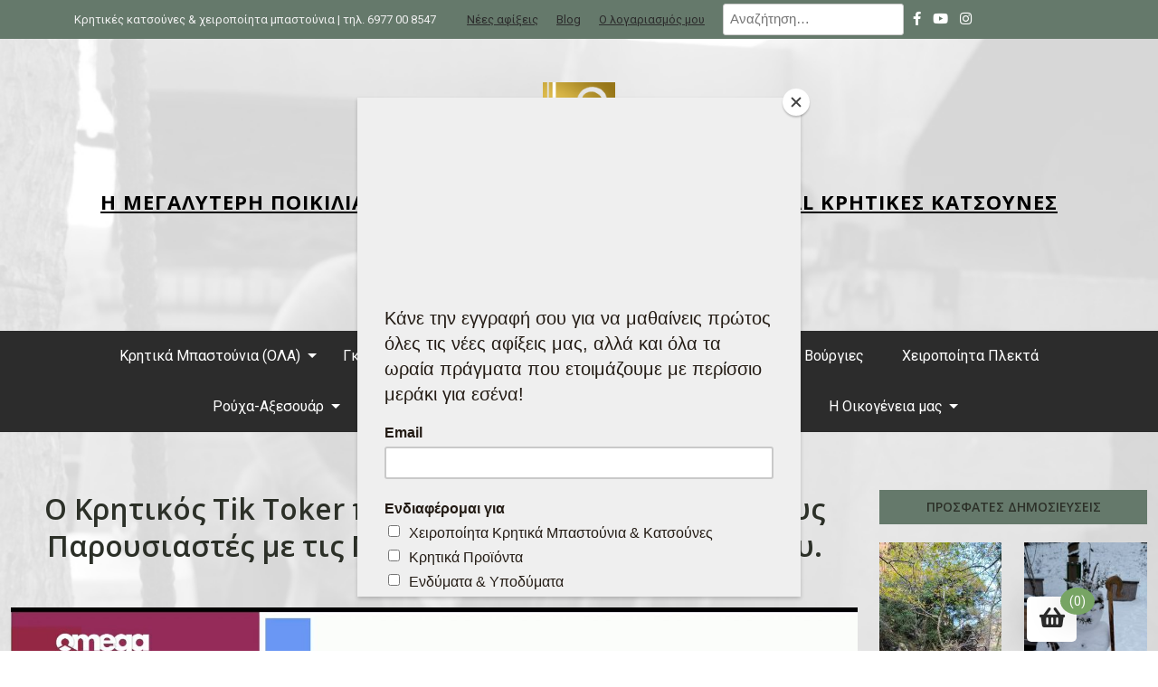

--- FILE ---
content_type: text/html; charset=UTF-8
request_url: https://katsounes.gr/2022/09/%CE%BF-%CE%BA%CF%81%CE%B7%CF%84%CE%B9%CE%BA%CF%8C%CF%82-tik-toker-%CF%80%CE%BF%CF%85-%CE%B5%CE%BD%CF%84%CF%85%CF%80%CF%89%CF%83%CE%AF%CE%B1%CF%83%CE%B5-%CF%84%CE%BF%CF%85%CF%82-%CE%BA%CF%8D%CF%80/
body_size: 40496
content:
<!doctype html>
<html dir="ltr" lang="el" prefix="og: https://ogp.me/ns#">
<head>
	<meta charset="UTF-8">
	<meta name="viewport" content="width=device-width, initial-scale=1">
	<link rel="profile" href="https://gmpg.org/xfn/11">

	<title>Ο Κρητικός Tik Toker που εντυπωσίασε τους Κύπριους Παρουσιαστές με τις Μαντινάδες και την ιστορία του. - Η ΜΕΓΑΛΥΤΕΡΗ ΠΟΙΚΙΛΙΑ ΣΕ ΧΕΙΡΟΠΟΙΗΤΑ ΜΠΑΣΤΟΥΝΙΑ &amp; SPECIAL ΚΡΗΤΙΚΕΣ ΚΑΤΣΟΥΝΕΣ</title>
	<style>img:is([sizes="auto" i], [sizes^="auto," i]) { contain-intrinsic-size: 3000px 1500px }</style>
	
		<!-- All in One SEO 4.8.8 - aioseo.com -->
	<meta name="description" content="Φιλοξενούμενος της Έλενας Θεοδώρου και της παρέα της στην εκπομπή «Έλα να δεις» ήταν σήμερα ο Μάρκος Σμυρνάκης. Ο άνθρωπος που έφερε και πάλι στο προσκήνιο τις παραδοσιακές κρητικές κατσούνες κάνοντάς τις viral, μίλησε στην τηλεόραση της Κύπρου και το Omegatv για το σήμα κατατεθέν της Κρήτης! Η παρέα τoυ «Έλα να δεις» ήθελε να μάθει" />
	<meta name="robots" content="max-image-preview:large" />
	<meta name="author" content="admin"/>
	<link rel="canonical" href="https://katsounes.gr/2022/09/%ce%bf-%ce%ba%cf%81%ce%b7%cf%84%ce%b9%ce%ba%cf%8c%cf%82-tik-toker-%cf%80%ce%bf%cf%85-%ce%b5%ce%bd%cf%84%cf%85%cf%80%cf%89%cf%83%ce%af%ce%b1%cf%83%ce%b5-%cf%84%ce%bf%cf%85%cf%82-%ce%ba%cf%8d%cf%80/" />
	<meta name="generator" content="All in One SEO (AIOSEO) 4.8.8" />
		<meta property="og:locale" content="el_GR" />
		<meta property="og:site_name" content="Η ΜΕΓΑΛΥΤΕΡΗ ΠΟΙΚΙΛΙΑ ΣΕ ΧΕΙΡΟΠΟΙΗΤΑ ΜΠΑΣΤΟΥΝΙΑ &amp; SPECIAL ΚΡΗΤΙΚΕΣ ΚΑΤΣΟΥΝΕΣ - katsounes.gr | Στηρίξου Πάνω Τους!" />
		<meta property="og:type" content="article" />
		<meta property="og:title" content="Ο Κρητικός Tik Toker που εντυπωσίασε τους Κύπριους Παρουσιαστές με τις Μαντινάδες και την ιστορία του. - Η ΜΕΓΑΛΥΤΕΡΗ ΠΟΙΚΙΛΙΑ ΣΕ ΧΕΙΡΟΠΟΙΗΤΑ ΜΠΑΣΤΟΥΝΙΑ &amp; SPECIAL ΚΡΗΤΙΚΕΣ ΚΑΤΣΟΥΝΕΣ" />
		<meta property="og:description" content="Φιλοξενούμενος της Έλενας Θεοδώρου και της παρέα της στην εκπομπή «Έλα να δεις» ήταν σήμερα ο Μάρκος Σμυρνάκης. Ο άνθρωπος που έφερε και πάλι στο προσκήνιο τις παραδοσιακές κρητικές κατσούνες κάνοντάς τις viral, μίλησε στην τηλεόραση της Κύπρου και το Omegatv για το σήμα κατατεθέν της Κρήτης! Η παρέα τoυ «Έλα να δεις» ήθελε να μάθει" />
		<meta property="og:url" content="https://katsounes.gr/2022/09/%ce%bf-%ce%ba%cf%81%ce%b7%cf%84%ce%b9%ce%ba%cf%8c%cf%82-tik-toker-%cf%80%ce%bf%cf%85-%ce%b5%ce%bd%cf%84%cf%85%cf%80%cf%89%cf%83%ce%af%ce%b1%cf%83%ce%b5-%cf%84%ce%bf%cf%85%cf%82-%ce%ba%cf%8d%cf%80/" />
		<meta property="og:image" content="https://katsounes.gr/wp-content/uploads/2022/09/Sequence-07.Still001.jpg" />
		<meta property="og:image:secure_url" content="https://katsounes.gr/wp-content/uploads/2022/09/Sequence-07.Still001.jpg" />
		<meta property="og:image:width" content="1920" />
		<meta property="og:image:height" content="1080" />
		<meta property="article:published_time" content="2022-09-08T12:50:05+00:00" />
		<meta property="article:modified_time" content="2022-09-08T12:53:18+00:00" />
		<meta property="article:publisher" content="https://www.facebook.com/katsounes" />
		<meta name="twitter:card" content="summary_large_image" />
		<meta name="twitter:title" content="Ο Κρητικός Tik Toker που εντυπωσίασε τους Κύπριους Παρουσιαστές με τις Μαντινάδες και την ιστορία του. - Η ΜΕΓΑΛΥΤΕΡΗ ΠΟΙΚΙΛΙΑ ΣΕ ΧΕΙΡΟΠΟΙΗΤΑ ΜΠΑΣΤΟΥΝΙΑ &amp; SPECIAL ΚΡΗΤΙΚΕΣ ΚΑΤΣΟΥΝΕΣ" />
		<meta name="twitter:description" content="Φιλοξενούμενος της Έλενας Θεοδώρου και της παρέα της στην εκπομπή «Έλα να δεις» ήταν σήμερα ο Μάρκος Σμυρνάκης. Ο άνθρωπος που έφερε και πάλι στο προσκήνιο τις παραδοσιακές κρητικές κατσούνες κάνοντάς τις viral, μίλησε στην τηλεόραση της Κύπρου και το Omegatv για το σήμα κατατεθέν της Κρήτης! Η παρέα τoυ «Έλα να δεις» ήθελε να μάθει" />
		<meta name="twitter:image" content="https://katsounes.gr/wp-content/uploads/2022/09/Sequence-07.Still001.jpg" />
		<script type="application/ld+json" class="aioseo-schema">
			{"@context":"https:\/\/schema.org","@graph":[{"@type":"Article","@id":"https:\/\/katsounes.gr\/2022\/09\/%ce%bf-%ce%ba%cf%81%ce%b7%cf%84%ce%b9%ce%ba%cf%8c%cf%82-tik-toker-%cf%80%ce%bf%cf%85-%ce%b5%ce%bd%cf%84%cf%85%cf%80%cf%89%cf%83%ce%af%ce%b1%cf%83%ce%b5-%cf%84%ce%bf%cf%85%cf%82-%ce%ba%cf%8d%cf%80\/#article","name":"\u039f \u039a\u03c1\u03b7\u03c4\u03b9\u03ba\u03cc\u03c2 Tik Toker \u03c0\u03bf\u03c5 \u03b5\u03bd\u03c4\u03c5\u03c0\u03c9\u03c3\u03af\u03b1\u03c3\u03b5 \u03c4\u03bf\u03c5\u03c2 \u039a\u03cd\u03c0\u03c1\u03b9\u03bf\u03c5\u03c2 \u03a0\u03b1\u03c1\u03bf\u03c5\u03c3\u03b9\u03b1\u03c3\u03c4\u03ad\u03c2 \u03bc\u03b5 \u03c4\u03b9\u03c2 \u039c\u03b1\u03bd\u03c4\u03b9\u03bd\u03ac\u03b4\u03b5\u03c2 \u03ba\u03b1\u03b9 \u03c4\u03b7\u03bd \u03b9\u03c3\u03c4\u03bf\u03c1\u03af\u03b1 \u03c4\u03bf\u03c5. - \u0397 \u039c\u0395\u0393\u0391\u039b\u03a5\u03a4\u0395\u03a1\u0397 \u03a0\u039f\u0399\u039a\u0399\u039b\u0399\u0391 \u03a3\u0395 \u03a7\u0395\u0399\u03a1\u039f\u03a0\u039f\u0399\u0397\u03a4\u0391 \u039c\u03a0\u0391\u03a3\u03a4\u039f\u03a5\u039d\u0399\u0391 & SPECIAL \u039a\u03a1\u0397\u03a4\u0399\u039a\u0395\u03a3 \u039a\u0391\u03a4\u03a3\u039f\u03a5\u039d\u0395\u03a3","headline":"\u039f \u039a\u03c1\u03b7\u03c4\u03b9\u03ba\u03cc\u03c2 Tik Toker \u03c0\u03bf\u03c5 \u03b5\u03bd\u03c4\u03c5\u03c0\u03c9\u03c3\u03af\u03b1\u03c3\u03b5 \u03c4\u03bf\u03c5\u03c2 \u039a\u03cd\u03c0\u03c1\u03b9\u03bf\u03c5\u03c2 \u03a0\u03b1\u03c1\u03bf\u03c5\u03c3\u03b9\u03b1\u03c3\u03c4\u03ad\u03c2 \u03bc\u03b5 \u03c4\u03b9\u03c2 \u039c\u03b1\u03bd\u03c4\u03b9\u03bd\u03ac\u03b4\u03b5\u03c2 \u03ba\u03b1\u03b9 \u03c4\u03b7\u03bd \u03b9\u03c3\u03c4\u03bf\u03c1\u03af\u03b1 \u03c4\u03bf\u03c5.","author":{"@id":"https:\/\/katsounes.gr\/author\/admin-smarkos\/#author"},"publisher":{"@id":"https:\/\/katsounes.gr\/#organization"},"image":{"@type":"ImageObject","url":"https:\/\/katsounes.gr\/wp-content\/uploads\/2022\/09\/Sequence-07.Still001.jpg","width":1920,"height":1080},"datePublished":"2022-09-08T12:50:05+00:00","dateModified":"2022-09-08T12:53:18+00:00","inLanguage":"el","mainEntityOfPage":{"@id":"https:\/\/katsounes.gr\/2022\/09\/%ce%bf-%ce%ba%cf%81%ce%b7%cf%84%ce%b9%ce%ba%cf%8c%cf%82-tik-toker-%cf%80%ce%bf%cf%85-%ce%b5%ce%bd%cf%84%cf%85%cf%80%cf%89%cf%83%ce%af%ce%b1%cf%83%ce%b5-%cf%84%ce%bf%cf%85%cf%82-%ce%ba%cf%8d%cf%80\/#webpage"},"isPartOf":{"@id":"https:\/\/katsounes.gr\/2022\/09\/%ce%bf-%ce%ba%cf%81%ce%b7%cf%84%ce%b9%ce%ba%cf%8c%cf%82-tik-toker-%cf%80%ce%bf%cf%85-%ce%b5%ce%bd%cf%84%cf%85%cf%80%cf%89%cf%83%ce%af%ce%b1%cf%83%ce%b5-%cf%84%ce%bf%cf%85%cf%82-%ce%ba%cf%8d%cf%80\/#webpage"},"articleSection":"\u0395\u03af\u03c0\u03b1\u03bd \u03b3\u03b9\u03b1 \u03c4\u03b9\u03c2 \u03ba\u03b1\u03c4\u03c3\u03bf\u03cd\u03bd\u03b5\u03c2 \u03bc\u03b1\u03c2"},{"@type":"BreadcrumbList","@id":"https:\/\/katsounes.gr\/2022\/09\/%ce%bf-%ce%ba%cf%81%ce%b7%cf%84%ce%b9%ce%ba%cf%8c%cf%82-tik-toker-%cf%80%ce%bf%cf%85-%ce%b5%ce%bd%cf%84%cf%85%cf%80%cf%89%cf%83%ce%af%ce%b1%cf%83%ce%b5-%cf%84%ce%bf%cf%85%cf%82-%ce%ba%cf%8d%cf%80\/#breadcrumblist","itemListElement":[{"@type":"ListItem","@id":"https:\/\/katsounes.gr#listItem","position":1,"name":"Home","item":"https:\/\/katsounes.gr","nextItem":{"@type":"ListItem","@id":"https:\/\/katsounes.gr\/category\/blog\/#listItem","name":"Blog"}},{"@type":"ListItem","@id":"https:\/\/katsounes.gr\/category\/blog\/#listItem","position":2,"name":"Blog","item":"https:\/\/katsounes.gr\/category\/blog\/","nextItem":{"@type":"ListItem","@id":"https:\/\/katsounes.gr\/category\/blog\/mme\/#listItem","name":"\u0395\u03af\u03c0\u03b1\u03bd \u03b3\u03b9\u03b1 \u03c4\u03b9\u03c2 \u03ba\u03b1\u03c4\u03c3\u03bf\u03cd\u03bd\u03b5\u03c2 \u03bc\u03b1\u03c2"},"previousItem":{"@type":"ListItem","@id":"https:\/\/katsounes.gr#listItem","name":"Home"}},{"@type":"ListItem","@id":"https:\/\/katsounes.gr\/category\/blog\/mme\/#listItem","position":3,"name":"\u0395\u03af\u03c0\u03b1\u03bd \u03b3\u03b9\u03b1 \u03c4\u03b9\u03c2 \u03ba\u03b1\u03c4\u03c3\u03bf\u03cd\u03bd\u03b5\u03c2 \u03bc\u03b1\u03c2","item":"https:\/\/katsounes.gr\/category\/blog\/mme\/","nextItem":{"@type":"ListItem","@id":"https:\/\/katsounes.gr\/2022\/09\/%ce%bf-%ce%ba%cf%81%ce%b7%cf%84%ce%b9%ce%ba%cf%8c%cf%82-tik-toker-%cf%80%ce%bf%cf%85-%ce%b5%ce%bd%cf%84%cf%85%cf%80%cf%89%cf%83%ce%af%ce%b1%cf%83%ce%b5-%cf%84%ce%bf%cf%85%cf%82-%ce%ba%cf%8d%cf%80\/#listItem","name":"\u039f \u039a\u03c1\u03b7\u03c4\u03b9\u03ba\u03cc\u03c2 Tik Toker \u03c0\u03bf\u03c5 \u03b5\u03bd\u03c4\u03c5\u03c0\u03c9\u03c3\u03af\u03b1\u03c3\u03b5 \u03c4\u03bf\u03c5\u03c2 \u039a\u03cd\u03c0\u03c1\u03b9\u03bf\u03c5\u03c2 \u03a0\u03b1\u03c1\u03bf\u03c5\u03c3\u03b9\u03b1\u03c3\u03c4\u03ad\u03c2 \u03bc\u03b5 \u03c4\u03b9\u03c2 \u039c\u03b1\u03bd\u03c4\u03b9\u03bd\u03ac\u03b4\u03b5\u03c2 \u03ba\u03b1\u03b9 \u03c4\u03b7\u03bd \u03b9\u03c3\u03c4\u03bf\u03c1\u03af\u03b1 \u03c4\u03bf\u03c5."},"previousItem":{"@type":"ListItem","@id":"https:\/\/katsounes.gr\/category\/blog\/#listItem","name":"Blog"}},{"@type":"ListItem","@id":"https:\/\/katsounes.gr\/2022\/09\/%ce%bf-%ce%ba%cf%81%ce%b7%cf%84%ce%b9%ce%ba%cf%8c%cf%82-tik-toker-%cf%80%ce%bf%cf%85-%ce%b5%ce%bd%cf%84%cf%85%cf%80%cf%89%cf%83%ce%af%ce%b1%cf%83%ce%b5-%cf%84%ce%bf%cf%85%cf%82-%ce%ba%cf%8d%cf%80\/#listItem","position":4,"name":"\u039f \u039a\u03c1\u03b7\u03c4\u03b9\u03ba\u03cc\u03c2 Tik Toker \u03c0\u03bf\u03c5 \u03b5\u03bd\u03c4\u03c5\u03c0\u03c9\u03c3\u03af\u03b1\u03c3\u03b5 \u03c4\u03bf\u03c5\u03c2 \u039a\u03cd\u03c0\u03c1\u03b9\u03bf\u03c5\u03c2 \u03a0\u03b1\u03c1\u03bf\u03c5\u03c3\u03b9\u03b1\u03c3\u03c4\u03ad\u03c2 \u03bc\u03b5 \u03c4\u03b9\u03c2 \u039c\u03b1\u03bd\u03c4\u03b9\u03bd\u03ac\u03b4\u03b5\u03c2 \u03ba\u03b1\u03b9 \u03c4\u03b7\u03bd \u03b9\u03c3\u03c4\u03bf\u03c1\u03af\u03b1 \u03c4\u03bf\u03c5.","previousItem":{"@type":"ListItem","@id":"https:\/\/katsounes.gr\/category\/blog\/mme\/#listItem","name":"\u0395\u03af\u03c0\u03b1\u03bd \u03b3\u03b9\u03b1 \u03c4\u03b9\u03c2 \u03ba\u03b1\u03c4\u03c3\u03bf\u03cd\u03bd\u03b5\u03c2 \u03bc\u03b1\u03c2"}}]},{"@type":"Organization","@id":"https:\/\/katsounes.gr\/#organization","name":"katsounes.gr","description":"katsounes.gr | \u03a3\u03c4\u03b7\u03c1\u03af\u03be\u03bf\u03c5 \u03a0\u03ac\u03bd\u03c9 \u03a4\u03bf\u03c5\u03c2!","url":"https:\/\/katsounes.gr\/","telephone":"+306977008547","logo":{"@type":"ImageObject","url":"https:\/\/katsounes.gr\/wp-content\/uploads\/2019\/12\/cropped-logo-3-gOLD-2-11.png","@id":"https:\/\/katsounes.gr\/2022\/09\/%ce%bf-%ce%ba%cf%81%ce%b7%cf%84%ce%b9%ce%ba%cf%8c%cf%82-tik-toker-%cf%80%ce%bf%cf%85-%ce%b5%ce%bd%cf%84%cf%85%cf%80%cf%89%cf%83%ce%af%ce%b1%cf%83%ce%b5-%cf%84%ce%bf%cf%85%cf%82-%ce%ba%cf%8d%cf%80\/#organizationLogo","width":200,"height":201},"image":{"@id":"https:\/\/katsounes.gr\/2022\/09\/%ce%bf-%ce%ba%cf%81%ce%b7%cf%84%ce%b9%ce%ba%cf%8c%cf%82-tik-toker-%cf%80%ce%bf%cf%85-%ce%b5%ce%bd%cf%84%cf%85%cf%80%cf%89%cf%83%ce%af%ce%b1%cf%83%ce%b5-%cf%84%ce%bf%cf%85%cf%82-%ce%ba%cf%8d%cf%80\/#organizationLogo"},"sameAs":["https:\/\/www.facebook.com\/katsounes","https:\/\/www.instagram.com\/katsounes\/","https:\/\/www.youtube.com\/channel\/UClSTOT9o6_4Yeq3OUw8Ui5A"]},{"@type":"Person","@id":"https:\/\/katsounes.gr\/author\/admin-smarkos\/#author","url":"https:\/\/katsounes.gr\/author\/admin-smarkos\/","name":"admin","image":{"@type":"ImageObject","@id":"https:\/\/katsounes.gr\/2022\/09\/%ce%bf-%ce%ba%cf%81%ce%b7%cf%84%ce%b9%ce%ba%cf%8c%cf%82-tik-toker-%cf%80%ce%bf%cf%85-%ce%b5%ce%bd%cf%84%cf%85%cf%80%cf%89%cf%83%ce%af%ce%b1%cf%83%ce%b5-%cf%84%ce%bf%cf%85%cf%82-%ce%ba%cf%8d%cf%80\/#authorImage","url":"https:\/\/secure.gravatar.com\/avatar\/26b7c60348bfe0f5685b023c5d7cf436?s=96&d=mm&r=g","width":96,"height":96,"caption":"admin"}},{"@type":"WebPage","@id":"https:\/\/katsounes.gr\/2022\/09\/%ce%bf-%ce%ba%cf%81%ce%b7%cf%84%ce%b9%ce%ba%cf%8c%cf%82-tik-toker-%cf%80%ce%bf%cf%85-%ce%b5%ce%bd%cf%84%cf%85%cf%80%cf%89%cf%83%ce%af%ce%b1%cf%83%ce%b5-%cf%84%ce%bf%cf%85%cf%82-%ce%ba%cf%8d%cf%80\/#webpage","url":"https:\/\/katsounes.gr\/2022\/09\/%ce%bf-%ce%ba%cf%81%ce%b7%cf%84%ce%b9%ce%ba%cf%8c%cf%82-tik-toker-%cf%80%ce%bf%cf%85-%ce%b5%ce%bd%cf%84%cf%85%cf%80%cf%89%cf%83%ce%af%ce%b1%cf%83%ce%b5-%cf%84%ce%bf%cf%85%cf%82-%ce%ba%cf%8d%cf%80\/","name":"\u039f \u039a\u03c1\u03b7\u03c4\u03b9\u03ba\u03cc\u03c2 Tik Toker \u03c0\u03bf\u03c5 \u03b5\u03bd\u03c4\u03c5\u03c0\u03c9\u03c3\u03af\u03b1\u03c3\u03b5 \u03c4\u03bf\u03c5\u03c2 \u039a\u03cd\u03c0\u03c1\u03b9\u03bf\u03c5\u03c2 \u03a0\u03b1\u03c1\u03bf\u03c5\u03c3\u03b9\u03b1\u03c3\u03c4\u03ad\u03c2 \u03bc\u03b5 \u03c4\u03b9\u03c2 \u039c\u03b1\u03bd\u03c4\u03b9\u03bd\u03ac\u03b4\u03b5\u03c2 \u03ba\u03b1\u03b9 \u03c4\u03b7\u03bd \u03b9\u03c3\u03c4\u03bf\u03c1\u03af\u03b1 \u03c4\u03bf\u03c5. - \u0397 \u039c\u0395\u0393\u0391\u039b\u03a5\u03a4\u0395\u03a1\u0397 \u03a0\u039f\u0399\u039a\u0399\u039b\u0399\u0391 \u03a3\u0395 \u03a7\u0395\u0399\u03a1\u039f\u03a0\u039f\u0399\u0397\u03a4\u0391 \u039c\u03a0\u0391\u03a3\u03a4\u039f\u03a5\u039d\u0399\u0391 & SPECIAL \u039a\u03a1\u0397\u03a4\u0399\u039a\u0395\u03a3 \u039a\u0391\u03a4\u03a3\u039f\u03a5\u039d\u0395\u03a3","description":"\u03a6\u03b9\u03bb\u03bf\u03be\u03b5\u03bd\u03bf\u03cd\u03bc\u03b5\u03bd\u03bf\u03c2 \u03c4\u03b7\u03c2 \u0388\u03bb\u03b5\u03bd\u03b1\u03c2 \u0398\u03b5\u03bf\u03b4\u03ce\u03c1\u03bf\u03c5 \u03ba\u03b1\u03b9 \u03c4\u03b7\u03c2 \u03c0\u03b1\u03c1\u03ad\u03b1 \u03c4\u03b7\u03c2 \u03c3\u03c4\u03b7\u03bd \u03b5\u03ba\u03c0\u03bf\u03bc\u03c0\u03ae \u00ab\u0388\u03bb\u03b1 \u03bd\u03b1 \u03b4\u03b5\u03b9\u03c2\u00bb \u03ae\u03c4\u03b1\u03bd \u03c3\u03ae\u03bc\u03b5\u03c1\u03b1 \u03bf \u039c\u03ac\u03c1\u03ba\u03bf\u03c2 \u03a3\u03bc\u03c5\u03c1\u03bd\u03ac\u03ba\u03b7\u03c2. \u039f \u03ac\u03bd\u03b8\u03c1\u03c9\u03c0\u03bf\u03c2 \u03c0\u03bf\u03c5 \u03ad\u03c6\u03b5\u03c1\u03b5 \u03ba\u03b1\u03b9 \u03c0\u03ac\u03bb\u03b9 \u03c3\u03c4\u03bf \u03c0\u03c1\u03bf\u03c3\u03ba\u03ae\u03bd\u03b9\u03bf \u03c4\u03b9\u03c2 \u03c0\u03b1\u03c1\u03b1\u03b4\u03bf\u03c3\u03b9\u03b1\u03ba\u03ad\u03c2 \u03ba\u03c1\u03b7\u03c4\u03b9\u03ba\u03ad\u03c2 \u03ba\u03b1\u03c4\u03c3\u03bf\u03cd\u03bd\u03b5\u03c2 \u03ba\u03ac\u03bd\u03bf\u03bd\u03c4\u03ac\u03c2 \u03c4\u03b9\u03c2 viral, \u03bc\u03af\u03bb\u03b7\u03c3\u03b5 \u03c3\u03c4\u03b7\u03bd \u03c4\u03b7\u03bb\u03b5\u03cc\u03c1\u03b1\u03c3\u03b7 \u03c4\u03b7\u03c2 \u039a\u03cd\u03c0\u03c1\u03bf\u03c5 \u03ba\u03b1\u03b9 \u03c4\u03bf Omegatv \u03b3\u03b9\u03b1 \u03c4\u03bf \u03c3\u03ae\u03bc\u03b1 \u03ba\u03b1\u03c4\u03b1\u03c4\u03b5\u03b8\u03ad\u03bd \u03c4\u03b7\u03c2 \u039a\u03c1\u03ae\u03c4\u03b7\u03c2! \u0397 \u03c0\u03b1\u03c1\u03ad\u03b1 \u03c4o\u03c5 \u00ab\u0388\u03bb\u03b1 \u03bd\u03b1 \u03b4\u03b5\u03b9\u03c2\u00bb \u03ae\u03b8\u03b5\u03bb\u03b5 \u03bd\u03b1 \u03bc\u03ac\u03b8\u03b5\u03b9","inLanguage":"el","isPartOf":{"@id":"https:\/\/katsounes.gr\/#website"},"breadcrumb":{"@id":"https:\/\/katsounes.gr\/2022\/09\/%ce%bf-%ce%ba%cf%81%ce%b7%cf%84%ce%b9%ce%ba%cf%8c%cf%82-tik-toker-%cf%80%ce%bf%cf%85-%ce%b5%ce%bd%cf%84%cf%85%cf%80%cf%89%cf%83%ce%af%ce%b1%cf%83%ce%b5-%cf%84%ce%bf%cf%85%cf%82-%ce%ba%cf%8d%cf%80\/#breadcrumblist"},"author":{"@id":"https:\/\/katsounes.gr\/author\/admin-smarkos\/#author"},"creator":{"@id":"https:\/\/katsounes.gr\/author\/admin-smarkos\/#author"},"image":{"@type":"ImageObject","url":"https:\/\/katsounes.gr\/wp-content\/uploads\/2022\/09\/Sequence-07.Still001.jpg","@id":"https:\/\/katsounes.gr\/2022\/09\/%ce%bf-%ce%ba%cf%81%ce%b7%cf%84%ce%b9%ce%ba%cf%8c%cf%82-tik-toker-%cf%80%ce%bf%cf%85-%ce%b5%ce%bd%cf%84%cf%85%cf%80%cf%89%cf%83%ce%af%ce%b1%cf%83%ce%b5-%cf%84%ce%bf%cf%85%cf%82-%ce%ba%cf%8d%cf%80\/#mainImage","width":1920,"height":1080},"primaryImageOfPage":{"@id":"https:\/\/katsounes.gr\/2022\/09\/%ce%bf-%ce%ba%cf%81%ce%b7%cf%84%ce%b9%ce%ba%cf%8c%cf%82-tik-toker-%cf%80%ce%bf%cf%85-%ce%b5%ce%bd%cf%84%cf%85%cf%80%cf%89%cf%83%ce%af%ce%b1%cf%83%ce%b5-%cf%84%ce%bf%cf%85%cf%82-%ce%ba%cf%8d%cf%80\/#mainImage"},"datePublished":"2022-09-08T12:50:05+00:00","dateModified":"2022-09-08T12:53:18+00:00"},{"@type":"WebSite","@id":"https:\/\/katsounes.gr\/#website","url":"https:\/\/katsounes.gr\/","name":"\u0397 \u039c\u0395\u0393\u0391\u039b\u03a5\u03a4\u0395\u03a1\u0397 \u03a0\u039f\u0399\u039a\u0399\u039b\u0399\u0391 \u03a3\u0395 \u03a7\u0395\u0399\u03a1\u039f\u03a0\u039f\u0399\u0397\u03a4\u0391 \u039c\u03a0\u0391\u03a3\u03a4\u039f\u03a5\u039d\u0399\u0391 & SPECIAL \u039a\u03a1\u0397\u03a4\u0399\u039a\u0395\u03a3 \u039a\u0391\u03a4\u03a3\u039f\u03a5\u039d\u0395\u03a3","description":"katsounes.gr | \u03a3\u03c4\u03b7\u03c1\u03af\u03be\u03bf\u03c5 \u03a0\u03ac\u03bd\u03c9 \u03a4\u03bf\u03c5\u03c2!","inLanguage":"el","publisher":{"@id":"https:\/\/katsounes.gr\/#organization"}}]}
		</script>
		<!-- All in One SEO -->


<!-- Google Tag Manager for WordPress by gtm4wp.com -->
<script data-cfasync="false" data-pagespeed-no-defer>
	var gtm4wp_datalayer_name = "dataLayer";
	var dataLayer = dataLayer || [];
</script>
<!-- End Google Tag Manager for WordPress by gtm4wp.com --><script>window._wca = window._wca || [];</script>
<link rel='dns-prefetch' href='//www.googletagmanager.com' />
<link rel='dns-prefetch' href='//stats.wp.com' />
<link rel='dns-prefetch' href='//capi-automation.s3.us-east-2.amazonaws.com' />
<link rel='dns-prefetch' href='//fonts.googleapis.com' />
<link rel='preconnect' href='//c0.wp.com' />
<link rel="alternate" type="application/rss+xml" title="Ροή RSS &raquo; Η ΜΕΓΑΛΥΤΕΡΗ ΠΟΙΚΙΛΙΑ ΣΕ ΧΕΙΡΟΠΟΙΗΤΑ ΜΠΑΣΤΟΥΝΙΑ &amp; SPECIAL ΚΡΗΤΙΚΕΣ ΚΑΤΣΟΥΝΕΣ" href="https://katsounes.gr/feed/" />
<link rel="alternate" type="application/rss+xml" title="Ροή Σχολίων &raquo; Η ΜΕΓΑΛΥΤΕΡΗ ΠΟΙΚΙΛΙΑ ΣΕ ΧΕΙΡΟΠΟΙΗΤΑ ΜΠΑΣΤΟΥΝΙΑ &amp; SPECIAL ΚΡΗΤΙΚΕΣ ΚΑΤΣΟΥΝΕΣ" href="https://katsounes.gr/comments/feed/" />
<script>
window._wpemojiSettings = {"baseUrl":"https:\/\/s.w.org\/images\/core\/emoji\/15.0.3\/72x72\/","ext":".png","svgUrl":"https:\/\/s.w.org\/images\/core\/emoji\/15.0.3\/svg\/","svgExt":".svg","source":{"concatemoji":"https:\/\/katsounes.gr\/wp-includes\/js\/wp-emoji-release.min.js?ver=6.7.4"}};
/*! This file is auto-generated */
!function(i,n){var o,s,e;function c(e){try{var t={supportTests:e,timestamp:(new Date).valueOf()};sessionStorage.setItem(o,JSON.stringify(t))}catch(e){}}function p(e,t,n){e.clearRect(0,0,e.canvas.width,e.canvas.height),e.fillText(t,0,0);var t=new Uint32Array(e.getImageData(0,0,e.canvas.width,e.canvas.height).data),r=(e.clearRect(0,0,e.canvas.width,e.canvas.height),e.fillText(n,0,0),new Uint32Array(e.getImageData(0,0,e.canvas.width,e.canvas.height).data));return t.every(function(e,t){return e===r[t]})}function u(e,t,n){switch(t){case"flag":return n(e,"\ud83c\udff3\ufe0f\u200d\u26a7\ufe0f","\ud83c\udff3\ufe0f\u200b\u26a7\ufe0f")?!1:!n(e,"\ud83c\uddfa\ud83c\uddf3","\ud83c\uddfa\u200b\ud83c\uddf3")&&!n(e,"\ud83c\udff4\udb40\udc67\udb40\udc62\udb40\udc65\udb40\udc6e\udb40\udc67\udb40\udc7f","\ud83c\udff4\u200b\udb40\udc67\u200b\udb40\udc62\u200b\udb40\udc65\u200b\udb40\udc6e\u200b\udb40\udc67\u200b\udb40\udc7f");case"emoji":return!n(e,"\ud83d\udc26\u200d\u2b1b","\ud83d\udc26\u200b\u2b1b")}return!1}function f(e,t,n){var r="undefined"!=typeof WorkerGlobalScope&&self instanceof WorkerGlobalScope?new OffscreenCanvas(300,150):i.createElement("canvas"),a=r.getContext("2d",{willReadFrequently:!0}),o=(a.textBaseline="top",a.font="600 32px Arial",{});return e.forEach(function(e){o[e]=t(a,e,n)}),o}function t(e){var t=i.createElement("script");t.src=e,t.defer=!0,i.head.appendChild(t)}"undefined"!=typeof Promise&&(o="wpEmojiSettingsSupports",s=["flag","emoji"],n.supports={everything:!0,everythingExceptFlag:!0},e=new Promise(function(e){i.addEventListener("DOMContentLoaded",e,{once:!0})}),new Promise(function(t){var n=function(){try{var e=JSON.parse(sessionStorage.getItem(o));if("object"==typeof e&&"number"==typeof e.timestamp&&(new Date).valueOf()<e.timestamp+604800&&"object"==typeof e.supportTests)return e.supportTests}catch(e){}return null}();if(!n){if("undefined"!=typeof Worker&&"undefined"!=typeof OffscreenCanvas&&"undefined"!=typeof URL&&URL.createObjectURL&&"undefined"!=typeof Blob)try{var e="postMessage("+f.toString()+"("+[JSON.stringify(s),u.toString(),p.toString()].join(",")+"));",r=new Blob([e],{type:"text/javascript"}),a=new Worker(URL.createObjectURL(r),{name:"wpTestEmojiSupports"});return void(a.onmessage=function(e){c(n=e.data),a.terminate(),t(n)})}catch(e){}c(n=f(s,u,p))}t(n)}).then(function(e){for(var t in e)n.supports[t]=e[t],n.supports.everything=n.supports.everything&&n.supports[t],"flag"!==t&&(n.supports.everythingExceptFlag=n.supports.everythingExceptFlag&&n.supports[t]);n.supports.everythingExceptFlag=n.supports.everythingExceptFlag&&!n.supports.flag,n.DOMReady=!1,n.readyCallback=function(){n.DOMReady=!0}}).then(function(){return e}).then(function(){var e;n.supports.everything||(n.readyCallback(),(e=n.source||{}).concatemoji?t(e.concatemoji):e.wpemoji&&e.twemoji&&(t(e.twemoji),t(e.wpemoji)))}))}((window,document),window._wpemojiSettings);
</script>
<style id='wp-emoji-styles-inline-css'>

	img.wp-smiley, img.emoji {
		display: inline !important;
		border: none !important;
		box-shadow: none !important;
		height: 1em !important;
		width: 1em !important;
		margin: 0 0.07em !important;
		vertical-align: -0.1em !important;
		background: none !important;
		padding: 0 !important;
	}
</style>
<link rel='stylesheet' id='mediaelement-css' href='https://c0.wp.com/c/6.7.4/wp-includes/js/mediaelement/mediaelementplayer-legacy.min.css' media='all' />
<link rel='stylesheet' id='wp-mediaelement-css' href='https://c0.wp.com/c/6.7.4/wp-includes/js/mediaelement/wp-mediaelement.min.css' media='all' />
<style id='jetpack-sharing-buttons-style-inline-css'>
.jetpack-sharing-buttons__services-list{display:flex;flex-direction:row;flex-wrap:wrap;gap:0;list-style-type:none;margin:5px;padding:0}.jetpack-sharing-buttons__services-list.has-small-icon-size{font-size:12px}.jetpack-sharing-buttons__services-list.has-normal-icon-size{font-size:16px}.jetpack-sharing-buttons__services-list.has-large-icon-size{font-size:24px}.jetpack-sharing-buttons__services-list.has-huge-icon-size{font-size:36px}@media print{.jetpack-sharing-buttons__services-list{display:none!important}}.editor-styles-wrapper .wp-block-jetpack-sharing-buttons{gap:0;padding-inline-start:0}ul.jetpack-sharing-buttons__services-list.has-background{padding:1.25em 2.375em}
</style>
<link rel='stylesheet' id='venobox.min-css' href='https://katsounes.gr/wp-content/plugins/magical-posts-display/assets/css/venobox.min.css?ver=1.0.0' media='all' />
<link rel='stylesheet' id='bootstrap-css' href='https://katsounes.gr/wp-content/plugins/magical-posts-display/assets/css/bootstrap.min.css?ver=5.1.1' media='all' />
<link rel='stylesheet' id='mpd-fonts-css' href='https://katsounes.gr/wp-content/plugins/magical-posts-display/assets/css/fontello.css?ver=1.2.50' media='all' />
<link rel='stylesheet' id='mpd-style-css' href='https://katsounes.gr/wp-content/plugins/magical-posts-display/assets/css/mp-style.css?ver=1.2.50' media='all' />
<link rel='stylesheet' id='beshop-gb-block-css' href='https://katsounes.gr/wp-content/themes/beshop-pro/assets/css/admin-block.css?ver=1.0' media='all' />
<style id='classic-theme-styles-inline-css'>
/*! This file is auto-generated */
.wp-block-button__link{color:#fff;background-color:#32373c;border-radius:9999px;box-shadow:none;text-decoration:none;padding:calc(.667em + 2px) calc(1.333em + 2px);font-size:1.125em}.wp-block-file__button{background:#32373c;color:#fff;text-decoration:none}
</style>
<style id='global-styles-inline-css'>
:root{--wp--preset--aspect-ratio--square: 1;--wp--preset--aspect-ratio--4-3: 4/3;--wp--preset--aspect-ratio--3-4: 3/4;--wp--preset--aspect-ratio--3-2: 3/2;--wp--preset--aspect-ratio--2-3: 2/3;--wp--preset--aspect-ratio--16-9: 16/9;--wp--preset--aspect-ratio--9-16: 9/16;--wp--preset--color--black: #000000;--wp--preset--color--cyan-bluish-gray: #abb8c3;--wp--preset--color--white: #ffffff;--wp--preset--color--pale-pink: #f78da7;--wp--preset--color--vivid-red: #cf2e2e;--wp--preset--color--luminous-vivid-orange: #ff6900;--wp--preset--color--luminous-vivid-amber: #fcb900;--wp--preset--color--light-green-cyan: #7bdcb5;--wp--preset--color--vivid-green-cyan: #00d084;--wp--preset--color--pale-cyan-blue: #8ed1fc;--wp--preset--color--vivid-cyan-blue: #0693e3;--wp--preset--color--vivid-purple: #9b51e0;--wp--preset--gradient--vivid-cyan-blue-to-vivid-purple: linear-gradient(135deg,rgba(6,147,227,1) 0%,rgb(155,81,224) 100%);--wp--preset--gradient--light-green-cyan-to-vivid-green-cyan: linear-gradient(135deg,rgb(122,220,180) 0%,rgb(0,208,130) 100%);--wp--preset--gradient--luminous-vivid-amber-to-luminous-vivid-orange: linear-gradient(135deg,rgba(252,185,0,1) 0%,rgba(255,105,0,1) 100%);--wp--preset--gradient--luminous-vivid-orange-to-vivid-red: linear-gradient(135deg,rgba(255,105,0,1) 0%,rgb(207,46,46) 100%);--wp--preset--gradient--very-light-gray-to-cyan-bluish-gray: linear-gradient(135deg,rgb(238,238,238) 0%,rgb(169,184,195) 100%);--wp--preset--gradient--cool-to-warm-spectrum: linear-gradient(135deg,rgb(74,234,220) 0%,rgb(151,120,209) 20%,rgb(207,42,186) 40%,rgb(238,44,130) 60%,rgb(251,105,98) 80%,rgb(254,248,76) 100%);--wp--preset--gradient--blush-light-purple: linear-gradient(135deg,rgb(255,206,236) 0%,rgb(152,150,240) 100%);--wp--preset--gradient--blush-bordeaux: linear-gradient(135deg,rgb(254,205,165) 0%,rgb(254,45,45) 50%,rgb(107,0,62) 100%);--wp--preset--gradient--luminous-dusk: linear-gradient(135deg,rgb(255,203,112) 0%,rgb(199,81,192) 50%,rgb(65,88,208) 100%);--wp--preset--gradient--pale-ocean: linear-gradient(135deg,rgb(255,245,203) 0%,rgb(182,227,212) 50%,rgb(51,167,181) 100%);--wp--preset--gradient--electric-grass: linear-gradient(135deg,rgb(202,248,128) 0%,rgb(113,206,126) 100%);--wp--preset--gradient--midnight: linear-gradient(135deg,rgb(2,3,129) 0%,rgb(40,116,252) 100%);--wp--preset--font-size--small: 13px;--wp--preset--font-size--medium: 20px;--wp--preset--font-size--large: 36px;--wp--preset--font-size--x-large: 42px;--wp--preset--spacing--20: 0.44rem;--wp--preset--spacing--30: 0.67rem;--wp--preset--spacing--40: 1rem;--wp--preset--spacing--50: 1.5rem;--wp--preset--spacing--60: 2.25rem;--wp--preset--spacing--70: 3.38rem;--wp--preset--spacing--80: 5.06rem;--wp--preset--shadow--natural: 6px 6px 9px rgba(0, 0, 0, 0.2);--wp--preset--shadow--deep: 12px 12px 50px rgba(0, 0, 0, 0.4);--wp--preset--shadow--sharp: 6px 6px 0px rgba(0, 0, 0, 0.2);--wp--preset--shadow--outlined: 6px 6px 0px -3px rgba(255, 255, 255, 1), 6px 6px rgba(0, 0, 0, 1);--wp--preset--shadow--crisp: 6px 6px 0px rgba(0, 0, 0, 1);}:where(.is-layout-flex){gap: 0.5em;}:where(.is-layout-grid){gap: 0.5em;}body .is-layout-flex{display: flex;}.is-layout-flex{flex-wrap: wrap;align-items: center;}.is-layout-flex > :is(*, div){margin: 0;}body .is-layout-grid{display: grid;}.is-layout-grid > :is(*, div){margin: 0;}:where(.wp-block-columns.is-layout-flex){gap: 2em;}:where(.wp-block-columns.is-layout-grid){gap: 2em;}:where(.wp-block-post-template.is-layout-flex){gap: 1.25em;}:where(.wp-block-post-template.is-layout-grid){gap: 1.25em;}.has-black-color{color: var(--wp--preset--color--black) !important;}.has-cyan-bluish-gray-color{color: var(--wp--preset--color--cyan-bluish-gray) !important;}.has-white-color{color: var(--wp--preset--color--white) !important;}.has-pale-pink-color{color: var(--wp--preset--color--pale-pink) !important;}.has-vivid-red-color{color: var(--wp--preset--color--vivid-red) !important;}.has-luminous-vivid-orange-color{color: var(--wp--preset--color--luminous-vivid-orange) !important;}.has-luminous-vivid-amber-color{color: var(--wp--preset--color--luminous-vivid-amber) !important;}.has-light-green-cyan-color{color: var(--wp--preset--color--light-green-cyan) !important;}.has-vivid-green-cyan-color{color: var(--wp--preset--color--vivid-green-cyan) !important;}.has-pale-cyan-blue-color{color: var(--wp--preset--color--pale-cyan-blue) !important;}.has-vivid-cyan-blue-color{color: var(--wp--preset--color--vivid-cyan-blue) !important;}.has-vivid-purple-color{color: var(--wp--preset--color--vivid-purple) !important;}.has-black-background-color{background-color: var(--wp--preset--color--black) !important;}.has-cyan-bluish-gray-background-color{background-color: var(--wp--preset--color--cyan-bluish-gray) !important;}.has-white-background-color{background-color: var(--wp--preset--color--white) !important;}.has-pale-pink-background-color{background-color: var(--wp--preset--color--pale-pink) !important;}.has-vivid-red-background-color{background-color: var(--wp--preset--color--vivid-red) !important;}.has-luminous-vivid-orange-background-color{background-color: var(--wp--preset--color--luminous-vivid-orange) !important;}.has-luminous-vivid-amber-background-color{background-color: var(--wp--preset--color--luminous-vivid-amber) !important;}.has-light-green-cyan-background-color{background-color: var(--wp--preset--color--light-green-cyan) !important;}.has-vivid-green-cyan-background-color{background-color: var(--wp--preset--color--vivid-green-cyan) !important;}.has-pale-cyan-blue-background-color{background-color: var(--wp--preset--color--pale-cyan-blue) !important;}.has-vivid-cyan-blue-background-color{background-color: var(--wp--preset--color--vivid-cyan-blue) !important;}.has-vivid-purple-background-color{background-color: var(--wp--preset--color--vivid-purple) !important;}.has-black-border-color{border-color: var(--wp--preset--color--black) !important;}.has-cyan-bluish-gray-border-color{border-color: var(--wp--preset--color--cyan-bluish-gray) !important;}.has-white-border-color{border-color: var(--wp--preset--color--white) !important;}.has-pale-pink-border-color{border-color: var(--wp--preset--color--pale-pink) !important;}.has-vivid-red-border-color{border-color: var(--wp--preset--color--vivid-red) !important;}.has-luminous-vivid-orange-border-color{border-color: var(--wp--preset--color--luminous-vivid-orange) !important;}.has-luminous-vivid-amber-border-color{border-color: var(--wp--preset--color--luminous-vivid-amber) !important;}.has-light-green-cyan-border-color{border-color: var(--wp--preset--color--light-green-cyan) !important;}.has-vivid-green-cyan-border-color{border-color: var(--wp--preset--color--vivid-green-cyan) !important;}.has-pale-cyan-blue-border-color{border-color: var(--wp--preset--color--pale-cyan-blue) !important;}.has-vivid-cyan-blue-border-color{border-color: var(--wp--preset--color--vivid-cyan-blue) !important;}.has-vivid-purple-border-color{border-color: var(--wp--preset--color--vivid-purple) !important;}.has-vivid-cyan-blue-to-vivid-purple-gradient-background{background: var(--wp--preset--gradient--vivid-cyan-blue-to-vivid-purple) !important;}.has-light-green-cyan-to-vivid-green-cyan-gradient-background{background: var(--wp--preset--gradient--light-green-cyan-to-vivid-green-cyan) !important;}.has-luminous-vivid-amber-to-luminous-vivid-orange-gradient-background{background: var(--wp--preset--gradient--luminous-vivid-amber-to-luminous-vivid-orange) !important;}.has-luminous-vivid-orange-to-vivid-red-gradient-background{background: var(--wp--preset--gradient--luminous-vivid-orange-to-vivid-red) !important;}.has-very-light-gray-to-cyan-bluish-gray-gradient-background{background: var(--wp--preset--gradient--very-light-gray-to-cyan-bluish-gray) !important;}.has-cool-to-warm-spectrum-gradient-background{background: var(--wp--preset--gradient--cool-to-warm-spectrum) !important;}.has-blush-light-purple-gradient-background{background: var(--wp--preset--gradient--blush-light-purple) !important;}.has-blush-bordeaux-gradient-background{background: var(--wp--preset--gradient--blush-bordeaux) !important;}.has-luminous-dusk-gradient-background{background: var(--wp--preset--gradient--luminous-dusk) !important;}.has-pale-ocean-gradient-background{background: var(--wp--preset--gradient--pale-ocean) !important;}.has-electric-grass-gradient-background{background: var(--wp--preset--gradient--electric-grass) !important;}.has-midnight-gradient-background{background: var(--wp--preset--gradient--midnight) !important;}.has-small-font-size{font-size: var(--wp--preset--font-size--small) !important;}.has-medium-font-size{font-size: var(--wp--preset--font-size--medium) !important;}.has-large-font-size{font-size: var(--wp--preset--font-size--large) !important;}.has-x-large-font-size{font-size: var(--wp--preset--font-size--x-large) !important;}
:where(.wp-block-post-template.is-layout-flex){gap: 1.25em;}:where(.wp-block-post-template.is-layout-grid){gap: 1.25em;}
:where(.wp-block-columns.is-layout-flex){gap: 2em;}:where(.wp-block-columns.is-layout-grid){gap: 2em;}
:root :where(.wp-block-pullquote){font-size: 1.5em;line-height: 1.6;}
</style>
<link rel='stylesheet' id='click-to-top-font-awesome.min-css' href='https://katsounes.gr/wp-content/plugins/click-to-top/assets/css/font-awesome.min.css?ver=4.5' media='all' />
<link rel='stylesheet' id='click-to-top-hover-css' href='https://katsounes.gr/wp-content/plugins/click-to-top/assets/css/hover.css?ver=1.0' media='all' />
<link rel='stylesheet' id='click-to-top-style-css' href='https://katsounes.gr/wp-content/plugins/click-to-top/assets/css/click-top-style.css?ver=1.7' media='all' />
<link rel='stylesheet' id='contact-form-7-css' href='https://katsounes.gr/wp-content/plugins/contact-form-7/includes/css/styles.css?ver=6.1.2' media='all' />
<link rel='stylesheet' id='google_business_reviews_rating_wp_css-css' href='https://katsounes.gr/wp-content/plugins/g-business-reviews-rating/wp/css/css.css?ver=6.7.4' media='all' />
<link rel='stylesheet' id='woocommerce-layout-css' href='https://c0.wp.com/p/woocommerce/10.2.3/assets/css/woocommerce-layout.css' media='all' />
<style id='woocommerce-layout-inline-css'>

	.infinite-scroll .woocommerce-pagination {
		display: none;
	}
</style>
<link rel='stylesheet' id='woocommerce-smallscreen-css' href='https://c0.wp.com/p/woocommerce/10.2.3/assets/css/woocommerce-smallscreen.css' media='only screen and (max-width: 768px)' />
<link rel='stylesheet' id='woocommerce-general-css' href='https://c0.wp.com/p/woocommerce/10.2.3/assets/css/woocommerce.css' media='all' />
<style id='woocommerce-inline-inline-css'>
.woocommerce form .form-row .required { visibility: visible; }
</style>
<link rel='stylesheet' id='beBoost-fonts-css' href='https://katsounes.gr/wp-content/plugins/be-boost/assets/css/custom-fonts.css?ver=1.0.4' media='all' />
<link rel='stylesheet' id='beboost-main-css' href='https://katsounes.gr/wp-content/plugins/be-boost/assets/css/beboost-style.css?ver=1.0.4' media='all' />
<link rel='stylesheet' id='bstoolkit-tab-css' href='https://katsounes.gr/wp-content/plugins/bs-toolkit/assets/css/bsk-tabs.css?ver=1.0' media='all' />
<link rel='stylesheet' id='bssl-style-css' href='https://katsounes.gr/wp-content/plugins/bs-toolkit/assets/widget-assets/css/vbs-style.css?ver=5.3.8' media='all' />
<link rel='stylesheet' id='venobox-css' href='https://katsounes.gr/wp-content/plugins/bs-toolkit/assets/widget-assets/css/venobox.min.css?ver=5.3.8' media='all' />
<link rel='stylesheet' id='bstoolkit-main-css' href='https://katsounes.gr/wp-content/plugins/bs-toolkit/assets/css/bstoolkit-style.css?ver=1.0.0' media='all' />
<link rel='stylesheet' id='trustreviews-public-main-css-css' href='https://katsounes.gr/wp-content/plugins/fb-reviews-widget/assets/css/public-main.css?ver=2.4' media='all' />
<link rel='stylesheet' id='brands-styles-css' href='https://c0.wp.com/p/woocommerce/10.2.3/assets/css/brands.css' media='all' />
<link rel='stylesheet' id='beshop-pro-parent-style-css' href='https://katsounes.gr/wp-content/themes/beshop-pro/style.css?ver=6.7.4' media='all' />
<link rel='stylesheet' id='beshop-pro-child-style-css' href='https://katsounes.gr/wp-content/themes/katsounes/style.css?ver=6.7.4' media='all' />
<link rel='stylesheet' id='beshop-google-font-css' href='https://fonts.googleapis.com/css?family=Roboto%3A300%2C400%2C500%2C600%2C700%2C800%7COpen+Sans%3A300%2C400%2C500%2C600%2C700%2C800&#038;subset=latin%2Clatin-ext' media='all' />
<link rel='stylesheet' id='beshop-default-css' href='https://katsounes.gr/wp-content/themes/beshop-pro/assets/css/default.css?ver=1.0.0' media='all' />
<link rel='stylesheet' id='font-awesome-five-all-css' href='https://katsounes.gr/wp-content/themes/beshop-pro/assets/css/all.min.css?ver=5.15.1' media='all' />
<link rel='stylesheet' id='beshop-block-style-css' href='https://katsounes.gr/wp-content/themes/beshop-pro/assets/css/block.css?ver=1.0' media='all' />
<link rel='stylesheet' id='beshop-main-css' href='https://katsounes.gr/wp-content/themes/beshop-pro/assets/css/beshop-main.css?ver=1.0.0' media='all' />
<style id='beshop-main-inline-css'>
body, p{font-family:'Roboto', sans-serif;}body, p{font-size:16px;}body, p{line-height:26px;}h1,h1 a, h2,h2 a, h3,h3 a, h4,h4 a, h5, h6{font-family:'Open Sans', sans-serif;}h1.site-title a,p.site-description{color:#000000;}p.site-description:before{background:#d0b046 !important;}.beshop-tophead.bg-dark,#bessearch .search-submit{background-color:#65796b!important;}.beshop-tophead, .beshop-tophead a, .beshop-tophead span, .beshop-tophead input,.besearch-icon i, .besearch-icon a,#bessearch .search-submit{color:#efefef;}.beshop-tophead a:hover,.besearch-icon a:hover i{color:#d0b046;}h1.site-title a{font-size:22px;}.main-navigation ul{justify-content:center;}.beshop-main-nav.bg-dark,.menu-main-menu-container{background:#2c2c2c  !important;}.beshop-main-nav ul li a{border-color:#2c2c2c  !important;}.main-navigation ul ul{background:#2c2c2c  !important;}h1,h2,h3,h4,h5,h6, h2.entry-title a, h2.entry-title{color:#2c3028;}body,body p{color:#2c2c2c;}.entry-footer,h3.widget-title, h2.widget-title,.site-footer, .site-main .comment-navigation, .site-main .posts-navigation, .site-main .post-navigation,span.count.cart-contents,.widget .search-form input.search-submit:hover,nav.navigation.pagination{background-color:#65796b;}.entry-meta, .entry-meta a,widget .search-form input.search-submit{color:#65796b;}.widget .search-form input.search-submit{border-color:#65796b;}a{color:#7c2424;}a:hover,a:visited{color:#72abeb;}.footer-top.bg-dark{background:#2c2c2c  !important;}.footer-widget .widget-title{color:#72abeb  !important;}.footer-widget, .footer-widget p, .footer-widget a, .footer-widget #wp-calendar caption, .footer-widget .search-form input.search-submit{color:#ffffff  !important;}.footer-widget a:hover{color:#72abeb  !important;}footer.site-footer{background:#d0b046  !important;}footer.site-footer,footer.site-footer a,footer.site-footer p{color:#000000  !important;}
.woocommerce .page-title,.woocommerce .term-description{text-align:center !important;}.woocommerce ul.products li.product .woocommerce-loop-product__title, .woocommerce ul.products li.product h3{color:#72abeb !important;}.woocommerce ul.products li.product .price{color:#536f16 !important;}.woocommerce a.button, .woocommerce a.added_to_cart, .woocommerce button.button,.woocommerce span.onsale{background:#2c2c2c !important;color: !important}.woocommerce a.button:hover, .woocommerce a.added_to_cart:hover, .woocommerce button.button:hover, .woocommerce input.button:hover a.added_to_cart.wc-forward{background:#536f16 !important;color: !important}.beshop-banner.bg-overlay{background:url(https://katsounes.gr/wp-content/uploads/2021/08/20210829_153240.jpg)}a.btn.bshop-btn{background:#51624f !important}.beshop-products-filter ul li, .beshop-products-filter ul li a{color:#2c2c2c}.woocommerce .woocommerce-breadcrumb, .woocommerce .woocommerce-breadcrumb a{color:#ffffff !important}.beshop-wbreadcrump{background:#65796b !important}.woocommerce nav.woocommerce-pagination ul li a:focus, .woocommerce nav.woocommerce-pagination ul li a:hover, .woocommerce nav.woocommerce-pagination ul li span.current{color:#72abeb !important;background:#2c2c2c !important}.woocommerce nav.woocommerce-pagination ul li a, .woocommerce nav.woocommerce-pagination ul li span{background:#72abeb !important;color:#2c2c2c !important}.single-product .product_title{color:#2c2c2c !important}.single-product .product_title{font-size:24px !important}
</style>
<link rel='stylesheet' id='beshop-style-css' href='https://katsounes.gr/wp-content/themes/katsounes/style.css?ver=1.0.0' media='all' />
<style id='beshop-style-inline-css'>
.posted-on, .byline, .comments-link { clip: rect(1px, 1px, 1px, 1px); height: 1px; position: absolute; overflow: hidden; width: 1px; }
</style>
<link rel='stylesheet' id='beshop-woocommerce-style-css' href='https://katsounes.gr/wp-content/themes/beshop-pro/assets/css/beshop-woocommerce.css?ver=1.0.0' media='all' />
<link rel='stylesheet' id='beshop-prowoo-style-css' href='https://katsounes.gr/wp-content/themes/beshop-pro/assets/css/prowoo.css?ver=1.0.0' media='all' />
<link rel='stylesheet' id='wgdr-css' href='https://katsounes.gr/wp-content/plugins/woocommerce-google-dynamic-retargeting-tag/public/css/wgdr-frontend.css?ver=6.7.4' media='all' />
<link rel='stylesheet' id='elementor-icons-css' href='https://katsounes.gr/wp-content/plugins/elementor/assets/lib/eicons/css/elementor-icons.min.css?ver=5.30.0' media='all' />
<link rel='stylesheet' id='elementor-frontend-css' href='https://katsounes.gr/wp-content/plugins/elementor/assets/css/frontend-lite.min.css?ver=3.23.4' media='all' />
<link rel='stylesheet' id='swiper-css' href='https://katsounes.gr/wp-content/plugins/elementor/assets/lib/swiper/v8/css/swiper.min.css?ver=8.4.5' media='all' />
<link rel='stylesheet' id='elementor-post-5520-css' href='https://katsounes.gr/wp-content/uploads/elementor/css/post-5520.css?ver=1726593920' media='all' />
<link rel='stylesheet' id='mg-line-awesome-css' href='https://katsounes.gr/wp-content/plugins/magical-addons-for-elementor/assets/css/line-awesome.min.css?ver=1.3.0' media='all' />
<link rel='stylesheet' id='mg-style-css' href='https://katsounes.gr/wp-content/plugins/magical-addons-for-elementor/assets/css/mg-style.css?ver=1768819913' media='all' />
<link rel='stylesheet' id='mp-accordion-style-css' href='https://katsounes.gr/wp-content/plugins/magical-posts-display/assets/css/widget-style/mp-accordion.css?ver=1.2.50' media='all' />
<link rel='stylesheet' id='mp-tab-style-css' href='https://katsounes.gr/wp-content/plugins/magical-posts-display/assets/css/widget-style/mp-tabs.css?ver=1.2.50' media='all' />
<link rel='stylesheet' id='elementor-global-css' href='https://katsounes.gr/wp-content/uploads/elementor/css/global.css?ver=1726593922' media='all' />
<link rel='stylesheet' id='elementor-post-10876-css' href='https://katsounes.gr/wp-content/uploads/elementor/css/post-10876.css?ver=1726666816' media='all' />
<link rel='stylesheet' id='call-now-button-modern-style-css' href='https://katsounes.gr/wp-content/plugins/call-now/resources/style/modern.css?ver=1.4.11' media='all' />
<link rel='stylesheet' id='google-fonts-1-css' href='https://fonts.googleapis.com/css?family=Roboto%3A100%2C100italic%2C200%2C200italic%2C300%2C300italic%2C400%2C400italic%2C500%2C500italic%2C600%2C600italic%2C700%2C700italic%2C800%2C800italic%2C900%2C900italic%7COpen+Sans%3A100%2C100italic%2C200%2C200italic%2C300%2C300italic%2C400%2C400italic%2C500%2C500italic%2C600%2C600italic%2C700%2C700italic%2C800%2C800italic%2C900%2C900italic&#038;display=auto&#038;subset=greek&#038;ver=6.7.4' media='all' />
<link rel="preconnect" href="https://fonts.gstatic.com/" crossorigin><script id="woocommerce-google-analytics-integration-gtag-js-after">
/* Google Analytics for WooCommerce (gtag.js) */
					window.dataLayer = window.dataLayer || [];
					function gtag(){dataLayer.push(arguments);}
					// Set up default consent state.
					for ( const mode of [{"analytics_storage":"denied","ad_storage":"denied","ad_user_data":"denied","ad_personalization":"denied","region":["AT","BE","BG","HR","CY","CZ","DK","EE","FI","FR","DE","GR","HU","IS","IE","IT","LV","LI","LT","LU","MT","NL","NO","PL","PT","RO","SK","SI","ES","SE","GB","CH"]}] || [] ) {
						gtag( "consent", "default", { "wait_for_update": 500, ...mode } );
					}
					gtag("js", new Date());
					gtag("set", "developer_id.dOGY3NW", true);
					gtag("config", "UA-99928233-1", {"track_404":true,"allow_google_signals":true,"logged_in":false,"linker":{"domains":[],"allow_incoming":false},"custom_map":{"dimension1":"logged_in"}});
</script>
<script src="https://c0.wp.com/c/6.7.4/wp-includes/js/dist/hooks.min.js" id="wp-hooks-js"></script>
<script src="https://c0.wp.com/c/6.7.4/wp-includes/js/jquery/jquery.min.js" id="jquery-core-js"></script>
<script src="https://c0.wp.com/c/6.7.4/wp-includes/js/jquery/jquery-migrate.min.js" id="jquery-migrate-js"></script>
<script src="https://katsounes.gr/wp-content/plugins/magical-posts-display/assets/js/bootstrap.bundle.min.js?ver=5.1.1" id="bootstrap.bundle.min-js"></script>
<script src="https://katsounes.gr/wp-content/plugins/click-to-top/assets/js/jquery.easing.js?ver=1.0" id="click-to-top-easing-js"></script>
<script src="https://katsounes.gr/wp-content/plugins/click-to-top/assets/js/jquery.scrollUp.js?ver=1.0" id="click-to-top-scrollUp-js"></script>
<script src="https://katsounes.gr/wp-content/plugins/g-business-reviews-rating/wp/js/js.js?ver=6.7.4" id="google_business_reviews_rating_wp_js-js"></script>
<script id="tt4b_ajax_script-js-extra">
var tt4b_script_vars = {"pixel_code":"CK97273C77U247L5MFH0","currency":"EUR","country":"","advanced_matching":""};
</script>
<script src="https://katsounes.gr/wp-content/plugins/tiktok-for-business/admin/js/ajaxSnippet.js?ver=v1" id="tt4b_ajax_script-js"></script>
<script src="https://c0.wp.com/p/woocommerce/10.2.3/assets/js/jquery-blockui/jquery.blockUI.min.js" id="jquery-blockui-js" defer data-wp-strategy="defer"></script>
<script id="wc-add-to-cart-js-extra">
var wc_add_to_cart_params = {"ajax_url":"\/wp-admin\/admin-ajax.php","wc_ajax_url":"\/?wc-ajax=%%endpoint%%","i18n_view_cart":"\u039a\u03b1\u03bb\u03ac\u03b8\u03b9","cart_url":"https:\/\/katsounes.gr\/cart\/","is_cart":"","cart_redirect_after_add":"no"};
</script>
<script src="https://c0.wp.com/p/woocommerce/10.2.3/assets/js/frontend/add-to-cart.min.js" id="wc-add-to-cart-js" defer data-wp-strategy="defer"></script>
<script src="https://c0.wp.com/p/woocommerce/10.2.3/assets/js/js-cookie/js.cookie.min.js" id="js-cookie-js" defer data-wp-strategy="defer"></script>
<script id="woocommerce-js-extra">
var woocommerce_params = {"ajax_url":"\/wp-admin\/admin-ajax.php","wc_ajax_url":"\/?wc-ajax=%%endpoint%%","i18n_password_show":"\u0395\u03bc\u03c6\u03ac\u03bd\u03b9\u03c3\u03b7 \u03c3\u03c5\u03bd\u03b8\u03b7\u03bc\u03b1\u03c4\u03b9\u03ba\u03bf\u03cd","i18n_password_hide":"\u0391\u03c0\u03cc\u03ba\u03c1\u03c5\u03c8\u03b7 \u03c3\u03c5\u03bd\u03b8\u03b7\u03bc\u03b1\u03c4\u03b9\u03ba\u03bf\u03cd"};
</script>
<script src="https://c0.wp.com/p/woocommerce/10.2.3/assets/js/frontend/woocommerce.min.js" id="woocommerce-js" defer data-wp-strategy="defer"></script>
<script defer="defer" src="https://katsounes.gr/wp-content/plugins/fb-reviews-widget/assets/js/public-main.js?ver=2.4" id="trustreviews-public-main-js-js"></script>
<script id="WCPAY_ASSETS-js-extra">
var wcpayAssets = {"url":"https:\/\/katsounes.gr\/wp-content\/plugins\/woocommerce-payments\/dist\/"};
</script>
<script src="https://katsounes.gr/wp-content/themes/beshop-pro/assets/js/popper.min.js?ver=4.5.0" id="popper.min-js"></script>
<script src="https://katsounes.gr/wp-content/themes/beshop-pro/assets/js/bootstrap.js?ver=4.5.0" id="bootstrap-js"></script>
<script src="https://katsounes.gr/wp-content/themes/beshop-pro/assets/js/number.js?ver=1.0.0" id="beshop-number-js"></script>
<script src="https://stats.wp.com/s-202604.js" id="woocommerce-analytics-js" defer data-wp-strategy="defer"></script>
<script id="wpm-js-extra">
var wpm = {"ajax_url":"https:\/\/katsounes.gr\/wp-admin\/admin-ajax.php","root":"https:\/\/katsounes.gr\/wp-json\/","nonce_wp_rest":"d9f44b3db7","nonce_ajax":"54aa831090"};
</script>
<script src="https://katsounes.gr/wp-content/plugins/woocommerce-google-adwords-conversion-tracking-tag/js/public/wpm-public.p1.min.js?ver=1.49.2" id="wpm-js"></script>
<link rel="https://api.w.org/" href="https://katsounes.gr/wp-json/" /><link rel="alternate" title="JSON" type="application/json" href="https://katsounes.gr/wp-json/wp/v2/posts/10876" /><link rel="EditURI" type="application/rsd+xml" title="RSD" href="https://katsounes.gr/xmlrpc.php?rsd" />
<meta name="generator" content="WordPress 6.7.4" />
<meta name="generator" content="WooCommerce 10.2.3" />
<link rel='shortlink' href='https://katsounes.gr/?p=10876' />
<link rel="alternate" title="oEmbed (JSON)" type="application/json+oembed" href="https://katsounes.gr/wp-json/oembed/1.0/embed?url=https%3A%2F%2Fkatsounes.gr%2F2022%2F09%2F%25ce%25bf-%25ce%25ba%25cf%2581%25ce%25b7%25cf%2584%25ce%25b9%25ce%25ba%25cf%258c%25cf%2582-tik-toker-%25cf%2580%25ce%25bf%25cf%2585-%25ce%25b5%25ce%25bd%25cf%2584%25cf%2585%25cf%2580%25cf%2589%25cf%2583%25ce%25af%25ce%25b1%25cf%2583%25ce%25b5-%25cf%2584%25ce%25bf%25cf%2585%25cf%2582-%25ce%25ba%25cf%258d%25cf%2580%2F" />
<link rel="alternate" title="oEmbed (XML)" type="text/xml+oembed" href="https://katsounes.gr/wp-json/oembed/1.0/embed?url=https%3A%2F%2Fkatsounes.gr%2F2022%2F09%2F%25ce%25bf-%25ce%25ba%25cf%2581%25ce%25b7%25cf%2584%25ce%25b9%25ce%25ba%25cf%258c%25cf%2582-tik-toker-%25cf%2580%25ce%25bf%25cf%2585-%25ce%25b5%25ce%25bd%25cf%2584%25cf%2585%25cf%2580%25cf%2589%25cf%2583%25ce%25af%25ce%25b1%25cf%2583%25ce%25b5-%25cf%2584%25ce%25bf%25cf%2585%25cf%2582-%25ce%25ba%25cf%258d%25cf%2580%2F&#038;format=xml" />
    <style type="text/css">
      a#clickTop {
        background: #cccccc none repeat scroll 0 0;
        border-radius: 0;
        bottom: 5%;
        color: #000000;
        padding: 5px;
        right: 5%;
        min-height: 34px;
        min-width: 35px;
        font-size: 16px;
        opacity: 0.99      }

      a#clickTop i {
        color: #000000;
      }

      a#clickTop:hover,
      a#clickTop:hover i,
      a#clickTop:active,
      a#clickTop:focus {
        color: #ffffff      }

      .hvr-fade:hover,
      .hvr-fade:focus,
      .hvr-fade:active,
      .hvr-back-pulse:hover,
      .hvr-back-pulse:focus,
      .hvr-back-pulse:active,
      a#clickTop.hvr-shrink:hover,
      a#clickTop.hvr-grow:hover,
      a#clickTop.hvr-pulse:hover,
      a#clickTop.hvr-pulse-grow:hover,
      a#clickTop.hvr-pulse-shrink:hover,
      a#clickTop.hvr-push:hover,
      a#clickTop.hvr-pop:hover,
      a#clickTop.hvr-bounce-in:hover,
      a#clickTop.hvr-bounce-out:hover,
      a#clickTop.hvr-float:hover,
      a#clickTop.hvr-fade:hover,
      a#clickTop.hvr-back-pulse:hover,
      a#clickTop.hvr-bob:hover,
      a#clickTop.hvr-buzz:hover,
      a#clickTop.hvr-shadow:hover,
      a#clickTop.hvr-grow-shadow:hover,
      a#clickTop.hvr-float-shadow:hover,
      a#clickTop.hvr-glow:hover,
      a#clickTop.hvr-shadow-radial:hover,
      a#clickTop.hvr-box-shadow-outset:hover,
      a#clickTop.hvr-box-shadow-inset:hover,
      a#clickTop.hvr-bubble-top:hover,
      a#clickTop.hvr-bubble-float-top:hover,
      .hvr-radial-out:before,
      .hvr-radial-in:before,
      .hvr-bounce-to-right:before,
      .hvr-bounce-to-left:before,
      .hvr-bounce-to-bottom:before,
      .hvr-bounce-to-top:before,
      .hvr-rectangle-in:before,
      .hvr-rectangle-out:before,
      .hvr-shutter-in-horizontal:before,
      .hvr-shutter-out-horizontal:before,
      .hvr-shutter-in-vertical:before,
      .hvr-sweep-to-right:before,
      .hvr-sweep-to-left:before,
      .hvr-sweep-to-bottom:before,
      .hvr-sweep-to-top:before,
      .hvr-shutter-out-vertical:before,
      .hvr-underline-from-left:before,
      .hvr-underline-from-center:before,
      .hvr-underline-from-right:before,
      .hvr-overline-from-left:before,
      .hvr-overline-from-center:before,
      .hvr-overline-from-right:before,
      .hvr-underline-reveal:before,
      .hvr-overline-reveal:before {
        background-color: #555555;
        color: #ffffff;
        border-radius: 0;
      }

      /* Back Pulse */
      @-webkit-keyframes hvr-back-pulse {
        50% {
          background-color: #cccccc none repeat scroll 0 0;
        }
      }

      @keyframes hvr-back-pulse {
        50% {
          background-color: #cccccc none repeat scroll 0 0;
        }
      }


      .hvr-radial-out,
      .hvr-radial-in,
      .hvr-rectangle-in,
      .hvr-rectangle-out,
      .hvr-shutter-in-horizontal,
      .hvr-shutter-out-horizontal,
      .hvr-shutter-in-vertical,
      .hvr-shutter-out-vertical {
        background-color: #cccccc none repeat scroll 0 0;
      }

      .hvr-bubble-top::before,
      .hvr-bubble-float-top::before {
        border-color: transparent transparent #cccccc;
      }
    </style>

  
		<!-- GA Google Analytics @ https://m0n.co/ga -->
		<script>
			(function(i,s,o,g,r,a,m){i['GoogleAnalyticsObject']=r;i[r]=i[r]||function(){
			(i[r].q=i[r].q||[]).push(arguments)},i[r].l=1*new Date();a=s.createElement(o),
			m=s.getElementsByTagName(o)[0];a.async=1;a.src=g;m.parentNode.insertBefore(a,m)
			})(window,document,'script','https://www.google-analytics.com/analytics.js','ga');
			ga('create', 'UA-99928233-1', 'auto', gtag('config', 'AW-679025598');
gtag('config', 'G-K2P437S2XB'););
			ga('require', 'displayfeatures');
			ga('require', 'linkid');
			ga('set', 'anonymizeIp', true);
			ga('set', 'forceSSL', true);
			ga('send', 'pageview');
		</script>

	<meta name="generator" content="Site Kit by Google 1.163.0" /><!-- Load Facebook SDK for JavaScript -->
      <div id="fb-root"></div>
      <script>
        window.fbAsyncInit = function() {
          FB.init({
            xfbml            : true,
            version          : 'v5.0'
          });
        };

        (function(d, s, id) {
        var js, fjs = d.getElementsByTagName(s)[0];
        if (d.getElementById(id)) return;
        js = d.createElement(s); js.id = id;
        js.src = 'https://connect.facebook.net/el_GR/sdk/xfbml.customerchat.js';
        fjs.parentNode.insertBefore(js, fjs);
      }(document, 'script', 'facebook-jssdk'));</script>

      <!-- Your customer chat code -->
      <div class="fb-customerchat"
        attribution=install_email
        page_id="673965529354810">
      </div>

<!-- Global site tag (gtag.js) - Google Ads: 679025598 -->
<script async src="https://www.googletagmanager.com/gtag/js?id=AW-679025598"></script>
<script>
  window.dataLayer = window.dataLayer || [];
  function gtag(){dataLayer.push(arguments);}
  gtag('js', new Date());

  gtag('config', 'AW-679025598');
</script>


<!-- Global site tag (gtag.js) - Google Analytics -->
<script async src="https://www.googletagmanager.com/gtag/js?id=G-Z0Z82T6SSM"></script>
<script>
  window.dataLayer = window.dataLayer || [];
  function gtag(){dataLayer.push(arguments);}
  gtag('js', new Date());

  gtag('config', 'G-Z0Z82T6SSM');
</script>
<meta name="google-site-verification" content="04vQSttKmMnOOLnFGmbrAMvAlyhi6X_LqfUtpcqXy7I" />

<meta name="facebook-domain-verification" content="881fofkcddkrjfeziygx8z4ajtccc9" />

<meta name="p:domain_verify" content="388cc0778bf7f3bcd41ee0f09cbe8a3b"/>

<script> !function (w, d, t) { w.TiktokAnalyticsObject=t;var ttq=w[t]=w[t]||[];ttq.methods=["page","track","identify","instances","debug","on","off","once","ready","alias","group","enableCookie","disableCookie"],ttq.setAndDefer=function(t,e){t[e]=function(){t.push([e].concat(Array.prototype.slice.call(arguments,0)))}};for(var i=0;i<ttq.methods.length;i++)ttq.setAndDefer(ttq,ttq.methods[i]);ttq.instance=function(t){for(var e=ttq._i[t]||[],n=0;n<ttq.methods.length;n++)ttq.setAndDefer(e,ttq.methods[n]);return e},ttq.load=function(e,n){var i="https://analytics.tiktok.com/i18n/pixel/events.js";ttq._i=ttq._i||{},ttq._i[e]=[],ttq._i[e]._u=i,ttq._t=ttq._t||{},ttq._t[e]=+new Date,ttq._o=ttq._o||{},ttq._o[e]=n||{};var o=document.createElement("script");o.type="text/javascript",o.async=!0,o.src=i+"?sdkid="+e+"&lib="+t;var a=document.getElementsByTagName("script")[0];a.parentNode.insertBefore(o,a)}; ttq.load('CL5OH3RC77U99DB07OTG'); ttq.page(); }(window, document, 'ttq'); </script>
<!-- This website runs the Product Feed PRO for WooCommerce by AdTribes.io plugin - version woocommercesea_option_installed_version -->
	<style>img#wpstats{display:none}</style>
		
<!-- Google Tag Manager for WordPress by gtm4wp.com -->
<!-- GTM Container placement set to manual -->
<script data-cfasync="false" data-pagespeed-no-defer>
	var dataLayer_content = {"pagePostType":"post","pagePostType2":"single-post","pageCategory":["mme"],"pagePostAuthor":"admin"};
	dataLayer.push( dataLayer_content );
</script>
<script data-cfasync="false" data-pagespeed-no-defer>
(function(w,d,s,l,i){w[l]=w[l]||[];w[l].push({'gtm.start':
new Date().getTime(),event:'gtm.js'});var f=d.getElementsByTagName(s)[0],
j=d.createElement(s),dl=l!='dataLayer'?'&l='+l:'';j.async=true;j.src=
'//www.googletagmanager.com/gtm.js?id='+i+dl;f.parentNode.insertBefore(j,f);
})(window,document,'script','dataLayer','GTM-PSCZ3KN');
</script>
<script data-cfasync="false" data-pagespeed-no-defer>
(function(w,d,s,l,i){w[l]=w[l]||[];w[l].push({'gtm.start':
new Date().getTime(),event:'gtm.js'});var f=d.getElementsByTagName(s)[0],
j=d.createElement(s),dl=l!='dataLayer'?'&l='+l:'';j.async=true;j.src=
'//www.googletagmanager.com/gtm.js?id='+i+dl;f.parentNode.insertBefore(j,f);
})(window,document,'script','dataLayer','GTM-WHLC2GV');
</script>
<!-- End Google Tag Manager for WordPress by gtm4wp.com --><!-- Google site verification - Google for WooCommerce -->
<meta name="google-site-verification" content="04vQSttKmMnOOLnFGmbrAMvAlyhi6X_LqfUtpcqXy7I" />
        <!--noptimize-->
        <!-- Global site tag (gtag.js) - Google Ads: 679025598 -->
        <script async
                src="https://www.googletagmanager.com/gtag/js?id=AW-679025598"></script>
        <script>
            window.dataLayer = window.dataLayer || [];

            function gtag() {
                dataLayer.push(arguments);
            }

            gtag('js', new Date());

            gtag('config', 'AW-679025598');
        </script>
        <!--/noptimize-->

        	<noscript><style>.woocommerce-product-gallery{ opacity: 1 !important; }</style></noscript>
	<meta name="generator" content="Elementor 3.23.4; features: e_optimized_css_loading, additional_custom_breakpoints, e_lazyload; settings: css_print_method-external, google_font-enabled, font_display-auto">

<!-- Meta Pixel Code -->
<script type='text/javascript'>
!function(f,b,e,v,n,t,s){if(f.fbq)return;n=f.fbq=function(){n.callMethod?
n.callMethod.apply(n,arguments):n.queue.push(arguments)};if(!f._fbq)f._fbq=n;
n.push=n;n.loaded=!0;n.version='2.0';n.queue=[];t=b.createElement(e);t.async=!0;
t.src=v;s=b.getElementsByTagName(e)[0];s.parentNode.insertBefore(t,s)}(window,
document,'script','https://connect.facebook.net/en_US/fbevents.js?v=next');
</script>
<!-- End Meta Pixel Code -->

      <script type='text/javascript'>
        var url = window.location.origin + '?ob=open-bridge';
        fbq('set', 'openbridge', '1926851550903360', url);
      </script>
    <script type='text/javascript'>fbq('init', '1926851550903360', {}, {
    "agent": "wordpress-6.7.4-3.0.16"
})</script><script type='text/javascript'>
    fbq('track', 'PageView', []);
  </script>
<!-- Meta Pixel Code -->
<noscript>
<img height="1" width="1" style="display:none" alt="fbpx"
src="https://www.facebook.com/tr?id=1926851550903360&ev=PageView&noscript=1" />
</noscript>
<!-- End Meta Pixel Code -->

<!-- START Pixel Manager for WooCommerce -->

		<script>

			window.wpmDataLayer = window.wpmDataLayer || {};
			window.wpmDataLayer = Object.assign(window.wpmDataLayer, {"cart":{},"cart_item_keys":{},"version":{"number":"1.49.2","pro":false,"eligible_for_updates":false,"distro":"fms","beta":false,"show":true},"pixels":[],"shop":{"list_name":"Blog Post | Ο Κρητικός Tik Toker που εντυπωσίασε τους Κύπριους Παρουσιαστές με τις Μαντινάδες και την ιστορία του.","list_id":"blog_post_%ce%bf-%ce%ba%cf%81%ce%b7%cf%84%ce%b9%ce%ba%cf%8c%cf%82-tik-toker-%cf%80%ce%bf%cf%85-%ce%b5%ce%bd%cf%84%cf%85%cf%80%cf%89%cf%83%ce%af%ce%b1%cf%83%ce%b5-%cf%84%ce%bf%cf%85%cf%82-%ce%ba%cf%8d%cf%80","page_type":"blog_post","currency":"EUR","selectors":{"addToCart":[],"beginCheckout":[]},"order_duplication_prevention":true,"view_item_list_trigger":{"test_mode":false,"background_color":"green","opacity":0.5,"repeat":true,"timeout":1000,"threshold":0.8},"variations_output":true,"session_active":false},"page":{"id":10876,"title":"Ο Κρητικός Tik Toker που εντυπωσίασε τους Κύπριους Παρουσιαστές με τις Μαντινάδες και την ιστορία του.","type":"post","categories":[{"term_id":55,"name":"Είπαν για τις κατσούνες μας","slug":"mme","term_group":0,"term_taxonomy_id":55,"taxonomy":"category","description":"<img class=\"alignnone size-medium wp-image-2651\" src=\"https://katsounes.gr/wp-content/uploads/2020/03/Screenshot_2-1-300x200.jpg\" alt=\"\" width=\"300\" height=\"200\" />\r\n\r\nΕκπομπές, Άρθρα, Συνεντεύξεις όλα σχετικά με τη δουλειά μας.\r\n\r\nΣας ευχαριστούμε που μας στηρίζετε και μα βοηθάτε να πραγματοποιήσουμε τους στόχους μας!","parent":2,"count":39,"filter":"raw","cat_ID":55,"category_count":39,"category_description":"<img class=\"alignnone size-medium wp-image-2651\" src=\"https://katsounes.gr/wp-content/uploads/2020/03/Screenshot_2-1-300x200.jpg\" alt=\"\" width=\"300\" height=\"200\" />\r\n\r\nΕκπομπές, Άρθρα, Συνεντεύξεις όλα σχετικά με τη δουλειά μας.\r\n\r\nΣας ευχαριστούμε που μας στηρίζετε και μα βοηθάτε να πραγματοποιήσουμε τους στόχους μας!","cat_name":"Είπαν για τις κατσούνες μας","category_nicename":"mme","category_parent":2}],"parent":{"id":0,"title":"Ο Κρητικός Tik Toker που εντυπωσίασε τους Κύπριους Παρουσιαστές με τις Μαντινάδες και την ιστορία του.","type":"post","categories":[{"term_id":55,"name":"Είπαν για τις κατσούνες μας","slug":"mme","term_group":0,"term_taxonomy_id":55,"taxonomy":"category","description":"<img class=\"alignnone size-medium wp-image-2651\" src=\"https://katsounes.gr/wp-content/uploads/2020/03/Screenshot_2-1-300x200.jpg\" alt=\"\" width=\"300\" height=\"200\" />\r\n\r\nΕκπομπές, Άρθρα, Συνεντεύξεις όλα σχετικά με τη δουλειά μας.\r\n\r\nΣας ευχαριστούμε που μας στηρίζετε και μα βοηθάτε να πραγματοποιήσουμε τους στόχους μας!","parent":2,"count":39,"filter":"raw","cat_ID":55,"category_count":39,"category_description":"<img class=\"alignnone size-medium wp-image-2651\" src=\"https://katsounes.gr/wp-content/uploads/2020/03/Screenshot_2-1-300x200.jpg\" alt=\"\" width=\"300\" height=\"200\" />\r\n\r\nΕκπομπές, Άρθρα, Συνεντεύξεις όλα σχετικά με τη δουλειά μας.\r\n\r\nΣας ευχαριστούμε που μας στηρίζετε και μα βοηθάτε να πραγματοποιήσουμε τους στόχους μας!","cat_name":"Είπαν για τις κατσούνες μας","category_nicename":"mme","category_parent":2}]}},"general":{"user_logged_in":false,"scroll_tracking_thresholds":[],"page_id":10876,"exclude_domains":[],"server_2_server":{"active":false,"ip_exclude_list":[],"pageview_event_s2s":{"is_active":false,"pixels":[]}},"consent_management":{"explicit_consent":false},"lazy_load_pmw":false}});

		</script>

		
<!-- END Pixel Manager for WooCommerce -->
			<script  type="text/javascript">
				!function(f,b,e,v,n,t,s){if(f.fbq)return;n=f.fbq=function(){n.callMethod?
					n.callMethod.apply(n,arguments):n.queue.push(arguments)};if(!f._fbq)f._fbq=n;
					n.push=n;n.loaded=!0;n.version='2.0';n.queue=[];t=b.createElement(e);t.async=!0;
					t.src=v;s=b.getElementsByTagName(e)[0];s.parentNode.insertBefore(t,s)}(window,
					document,'script','https://connect.facebook.net/en_US/fbevents.js');
			</script>
			<!-- WooCommerce Facebook Integration Begin -->
			<script  type="text/javascript">

				fbq('init', '1926851550903360', {}, {
    "agent": "woocommerce_3-10.2.3-3.5.10"
});

				document.addEventListener( 'DOMContentLoaded', function() {
					// Insert placeholder for events injected when a product is added to the cart through AJAX.
					document.body.insertAdjacentHTML( 'beforeend', '<div class=\"wc-facebook-pixel-event-placeholder\"></div>' );
				}, false );

			</script>
			<!-- WooCommerce Facebook Integration End -->
						<style>
				.e-con.e-parent:nth-of-type(n+4):not(.e-lazyloaded):not(.e-no-lazyload),
				.e-con.e-parent:nth-of-type(n+4):not(.e-lazyloaded):not(.e-no-lazyload) * {
					background-image: none !important;
				}
				@media screen and (max-height: 1024px) {
					.e-con.e-parent:nth-of-type(n+3):not(.e-lazyloaded):not(.e-no-lazyload),
					.e-con.e-parent:nth-of-type(n+3):not(.e-lazyloaded):not(.e-no-lazyload) * {
						background-image: none !important;
					}
				}
				@media screen and (max-height: 640px) {
					.e-con.e-parent:nth-of-type(n+2):not(.e-lazyloaded):not(.e-no-lazyload),
					.e-con.e-parent:nth-of-type(n+2):not(.e-lazyloaded):not(.e-no-lazyload) * {
						background-image: none !important;
					}
				}
			</style>
			<style id="custom-background-css">
body.custom-background { background-image: url("https://katsounes.gr/wp-content/uploads/2021/06/backraound-2.jpg"); background-position: center top; background-size: cover; background-repeat: no-repeat; background-attachment: fixed; }
</style>
	<link rel="icon" href="https://katsounes.gr/wp-content/uploads/2021/09/cropped-logo-PNG-32x32.jpg" sizes="32x32" />
<link rel="icon" href="https://katsounes.gr/wp-content/uploads/2021/09/cropped-logo-PNG-192x192.jpg" sizes="192x192" />
<link rel="apple-touch-icon" href="https://katsounes.gr/wp-content/uploads/2021/09/cropped-logo-PNG-180x180.jpg" />
<meta name="msapplication-TileImage" content="https://katsounes.gr/wp-content/uploads/2021/09/cropped-logo-PNG-270x270.jpg" />
</head>

<body data-rsssl=1 class="post-template-default single single-post postid-10876 single-format-standard custom-background wp-custom-logo theme-beshop-pro woocommerce-no-js eio-default date-hidden author-hidden comment-hidden elementor-default elementor-kit-5520 elementor-page elementor-page-10876">

<!-- GTM Container placement set to manual -->
<!-- Google Tag Manager (noscript) -->
				<noscript><iframe src="https://www.googletagmanager.com/ns.html?id=GTM-PSCZ3KN" height="0" width="0" style="display:none;visibility:hidden" aria-hidden="true"></iframe></noscript>
				<noscript><iframe src="https://www.googletagmanager.com/ns.html?id=GTM-WHLC2GV" height="0" width="0" style="display:none;visibility:hidden" aria-hidden="true"></iframe></noscript>
<!-- End Google Tag Manager (noscript) -->		<!--preloader -->
	<div id="preloader" class="beshop-preloader">

	
	<div class="beshop-loader1"><div></div><div></div><div></div><div></div></div>
 	</div>
	<div id="page" class="site">
	<a class="skip-link screen-reader-text" href="#primary">Skip to content</a>
		<header id="masthead" class="beshop-header site-header">
			
<div class="beshop-tophead bg-dark text-light has-search pt-1 pb-1">
	<div class="container">
		<div class="row">
					<div class="col-md-auto">
				<span class="bhtop-text pt-2">Κρητικές κατσούνες &amp; χειροποίητα μπαστούνια | τηλ. 6977 00 8547</span>
			</div>
							<div class="col-md-auto ml-auto">
				<div class="topmenu-serch bsearch-simple">
							<div class="top-menu list-hide text-white">
						<div class="menu-branding-container"><ul id="btop-menu" class="btop-menu"><li id="menu-item-7386" class="menu-item menu-item-type-post_type menu-item-object-page menu-item-7386"><a href="https://katsounes.gr/new-arrivals-handmade-walking-sticks/">Νέες αφίξεις</a></li>
<li id="menu-item-5835" class="menu-item menu-item-type-post_type menu-item-object-page menu-item-5835"><a href="https://katsounes.gr/blog-home/">Blog</a></li>
<li id="menu-item-6378" class="menu-item menu-item-type-post_type menu-item-object-page menu-item-6378"><a href="https://katsounes.gr/my-account/">Ο λογαριασμός μου</a></li>
</ul></div>					</div>
															<div class="header-top-search">
						<form role="search" method="get" class="search-form" action="https://katsounes.gr/">
				<label>
					<span class="screen-reader-text">Αναζήτηση για:</span>
					<input type="search" class="search-field" placeholder="Αναζήτηση&hellip;" value="" name="s" />
				</label>
				<input type="submit" class="search-submit" value="Αναζήτηση" />
			</form>					</div>
																				<div class="beshop-top-social">
												<a target="_blank" href="https://www.facebook.com/katsounes/"><i class="fab fa-facebook-f"></i></a>
																								<a target="_blank" href="https://www.youtube.com/channel/UChA97vpk1DeQ25ujuVg_PUA"><i class="fab fa-youtube"></i></a>
																			<a target="_blank" href="https://www.instagram.com/katsounes/"><i class="fab fa-instagram"></i></a>
																		
					</div>
								</div>
			</div>
					
		</div>
	</div>
</div>

 
		<div class="site-branding text-center">
					<div class="headerlogo-text text-center">
				<div class="container pb-5 pt-5">
					<a href="https://katsounes.gr/" class="custom-logo-link" rel="home"><img width="350" height="100" src="https://katsounes.gr/wp-content/uploads/2021/09/logo_katsounes.png" class="custom-logo" alt="Η ΜΕΓΑΛΥΤΕΡΗ ΠΟΙΚΙΛΙΑ ΣΕ ΧΕΙΡΟΠΟΙΗΤΑ ΜΠΑΣΤΟΥΝΙΑ &amp; SPECIAL ΚΡΗΤΙΚΕΣ ΚΑΤΣΟΥΝΕΣ" decoding="async" srcset="https://katsounes.gr/wp-content/uploads/2021/09/logo_katsounes.png 350w, https://katsounes.gr/wp-content/uploads/2021/09/logo_katsounes-300x86.png 300w" sizes="(max-width: 350px) 100vw, 350px" /></a>									<h1 class="site-title"><a href="https://katsounes.gr/" rel="home">Η ΜΕΓΑΛΥΤΕΡΗ ΠΟΙΚΙΛΙΑ ΣΕ ΧΕΙΡΟΠΟΙΗΤΑ ΜΠΑΣΤΟΥΝΙΑ &amp; SPECIAL ΚΡΗΤΙΚΕΣ ΚΑΤΣΟΥΝΕΣ</a></h1>
											<p class="site-description">katsounes.gr | Στηρίξου Πάνω Τους!</p>
						
					
				</div>
	</div>


			
		</div><!-- .site-branding -->	


		<div class="beshop-main-nav bg-dark text-white menulogo-center">
			<div class="container">
				<div class="logo-hide">
									<div class="beshop-main-menu flex-grow-1">
						<nav id="site-navigation" class="main-navigation">
							<button class="menu-toggle" aria-controls="primary-menu" aria-expanded="false"><span class="mshow">Menu</span><span class="mhide">Close Menu</span></button>
							<div class="menu-%cf%80%cf%81%ce%bf%cf%8a%cf%8c%ce%bd%cf%84%ce%b1-container"><ul id="primary-menu" class="beshop-main-menu-container"><li id="menu-item-4516" class="menu-item menu-item-type-taxonomy menu-item-object-product_cat menu-item-has-children menu-item-4516"><a href="https://katsounes.gr/product-category/xeiropoihta_kritika-mpastounia/">Κρητικά Μπαστούνια (ΟΛΑ)</a><button class="mini-toggle"></button>
<ul class="sub-menu">
	<li id="menu-item-7384" class="menu-item menu-item-type-post_type menu-item-object-page menu-item-7384"><a href="https://katsounes.gr/new-arrivals-handmade-walking-sticks/">Νέες αφίξεις</a></li>
	<li id="menu-item-17963" class="menu-item menu-item-type-taxonomy menu-item-object-product_cat menu-item-17963"><a href="https://katsounes.gr/product-category/xeiropoihta_kritika-mpastounia/mpastoynia-gia-sthriksh/">Για Στήριξη</a></li>
	<li id="menu-item-17964" class="menu-item menu-item-type-taxonomy menu-item-object-product_cat menu-item-17964"><a href="https://katsounes.gr/product-category/xeiropoihta_kritika-mpastounia/handmade-hiking-walkingsticks/">Για Πεζοπορία</a></li>
	<li id="menu-item-14204" class="menu-item menu-item-type-taxonomy menu-item-object-product_cat menu-item-14204"><a href="https://katsounes.gr/product-category/xeiropoihta_kritika-mpastounia/ktinotrofia/">Για Κτηνοτροφία</a></li>
	<li id="menu-item-17962" class="menu-item menu-item-type-taxonomy menu-item-object-product_cat menu-item-17962"><a href="https://katsounes.gr/product-category/xeiropoihta_kritika-mpastounia/stivarou-typou-katsounes/">Στιβαρού Τύπου</a></li>
	<li id="menu-item-4539" class="menu-item menu-item-type-taxonomy menu-item-object-product_tag menu-item-has-children menu-item-4539"><a href="https://katsounes.gr/product-tag/special/">Δείξε Κάτι Special</a><button class="mini-toggle"></button>
	<ul class="sub-menu">
		<li id="menu-item-17997" class="menu-item menu-item-type-taxonomy menu-item-object-product_cat menu-item-17997"><a href="https://katsounes.gr/product-category/xeiropoihta_kritika-mpastounia/special-handmade-walkingsticks/">Μπαστούνια Συλλεκτικά</a></li>
		<li id="menu-item-4536" class="menu-item menu-item-type-taxonomy menu-item-object-product_cat menu-item-4536"><a href="https://katsounes.gr/product-category/xeiropoihta_kritika-mpastounia/katsounes-fidi/">Σκαλιστό Τελείωμα Φίδι</a></li>
		<li id="menu-item-18000" class="menu-item menu-item-type-taxonomy menu-item-object-product_tag menu-item-18000"><a href="https://katsounes.gr/product-tag/%ce%ad%cf%81%ce%b3%ce%b1-%cf%84%ce%ad%cf%87%ce%bd%ce%b7%cf%82/">Έργα Τέχνης</a></li>
		<li id="menu-item-4714" class="menu-item menu-item-type-taxonomy menu-item-object-product_tag menu-item-4714"><a href="https://katsounes.gr/product-tag/%cf%80%ce%bb%ce%b5%ce%be%ce%bf%cf%8d%ce%b4%ce%b1/">Πλεξούδα</a></li>
		<li id="menu-item-14609" class="menu-item menu-item-type-taxonomy menu-item-object-product_cat menu-item-14609"><a href="https://katsounes.gr/product-category/xeiropoihta_kritika-mpastounia/me-kampules/">Με Έντονες Καμπύλες</a></li>
		<li id="menu-item-9451" class="menu-item menu-item-type-taxonomy menu-item-object-product_cat menu-item-9451"><a href="https://katsounes.gr/product-category/xeiropoihta_kritika-mpastounia/me-megalo-upsos/">Με Μεγάλο Ύψος</a></li>
		<li id="menu-item-4610" class="menu-item menu-item-type-taxonomy menu-item-object-product_tag menu-item-4610"><a href="https://katsounes.gr/product-tag/%ce%ba%cf%85%ce%bd%ce%ae%ce%b3%ce%b9/">Για Κυνήγι</a></li>
	</ul>
</li>
	<li id="menu-item-17966" class="menu-item menu-item-type-taxonomy menu-item-object-product_tag menu-item-17966"><a href="https://katsounes.gr/product-tag/%cf%83%cf%84%ce%b9%ce%b2%ce%b1%cf%81%ce%bf%cf%8d-%cf%84%cf%8d%cf%80%ce%bf%cf%85/">TOP Seller</a></li>
	<li id="menu-item-17967" class="menu-item menu-item-type-taxonomy menu-item-object-product_tag menu-item-17967"><a href="https://katsounes.gr/product-tag/%cf%80%ce%b5%ce%b6%ce%bf%cf%80%ce%bf%cf%81%ce%af%ce%b1/">Σας Προτείνουμε</a></li>
	<li id="menu-item-16157" class="menu-item menu-item-type-taxonomy menu-item-object-product_cat menu-item-16157"><a href="https://katsounes.gr/product-category/xeiropoihta_kritika-mpastounia/tuxaia-epilogi/">Δωρο-κατσούνα!</a></li>
	<li id="menu-item-18371" class="menu-item menu-item-type-taxonomy menu-item-object-product_cat menu-item-18371"><a href="https://katsounes.gr/product-category/xeiropoihta_kritika-mpastounia/isia-mpastounia-kai-magkoures/%ce%bc%cf%80%ce%b1%cf%83%cf%84%ce%bf%cf%8d%ce%bd%ce%b9%ce%b1-%ce%b3%ce%b9%ce%b1-%ce%b9%ce%b5%cf%81%ce%b5%ce%af%cf%82/">Μπαστούνια για ιερείς</a></li>
	<li id="menu-item-13455" class="menu-item menu-item-type-taxonomy menu-item-object-product_tag menu-item-13455"><a href="https://katsounes.gr/product-tag/%cf%80%ce%b1%ce%b9%ce%b4%ce%b9%ce%ba%ce%ae/">Παιδική Κατσούνα</a></li>
	<li id="menu-item-4538" class="menu-item menu-item-type-taxonomy menu-item-object-product_cat menu-item-4538"><a href="https://katsounes.gr/product-category/xeiropoihta_kritika-mpastounia/sintirisi-aksesouar-mpastounia-kritis/">Για τη Συντήρηση</a></li>
	<li id="menu-item-16994" class="menu-item menu-item-type-post_type menu-item-object-product menu-item-has-children menu-item-16994"><a href="https://katsounes.gr/shop/xeiropoihta_kritika-mpastounia/kritiki_katsouna/%ce%bc%ce%b5%cf%84%ce%b1%cf%84%cf%81%ce%ad%cf%88%cf%84%ce%b5-%cf%84%ce%b7%ce%bd-%ce%ba%ce%b1%cf%84%cf%83%ce%bf%cf%8d%ce%bd%ce%b1-%cf%83%ce%b1%cf%82-%cf%83%ce%b5-%ce%ba%ce%b5%ce%b9%ce%bc%ce%ae%ce%bb/">Χάραξη</a><button class="mini-toggle"></button>
	<ul class="sub-menu">
		<li id="menu-item-16996" class="menu-item menu-item-type-post_type menu-item-object-product menu-item-16996"><a href="https://katsounes.gr/shop/xeiropoihta_kritika-mpastounia/kritiki_katsouna/%ce%bc%ce%b5%cf%84%ce%b1%cf%84%cf%81%ce%ad%cf%88%cf%84%ce%b5-%cf%84%ce%b7%ce%bd-%ce%ba%ce%b1%cf%84%cf%83%ce%bf%cf%8d%ce%bd%ce%b1-%cf%83%ce%b1%cf%82-%cf%83%ce%b5-%ce%ba%ce%b5%ce%b9%ce%bc%ce%ae%ce%bb/">Ημερομηνία μετατρέποντας της Οικογενειακό κειμήλιο</a></li>
		<li id="menu-item-16995" class="menu-item menu-item-type-post_type menu-item-object-product menu-item-16995"><a href="https://katsounes.gr/shop/xeiropoihta_kritika-mpastounia/kritiki_katsouna/katsouna-me-to-onoma-sas/">Με το όνομα σας κάνοντας την προσωποποιημένη</a></li>
	</ul>
</li>
</ul>
</li>
<li id="menu-item-4535" class="menu-item menu-item-type-taxonomy menu-item-object-product_cat menu-item-has-children menu-item-4535"><a href="https://katsounes.gr/product-category/xeiropoihta_kritika-mpastounia/isia-mpastounia-kai-magkoures/">Γκλίτσες &#038; Ίσια Μπαστούνια</a><button class="mini-toggle"></button>
<ul class="sub-menu">
	<li id="menu-item-14250" class="menu-item menu-item-type-taxonomy menu-item-object-product_cat menu-item-14250"><a href="https://katsounes.gr/product-category/xeiropoihta_kritika-mpastounia/isia-mpastounia-kai-magkoures/%cf%87%ce%b5%ce%b9%cf%81%ce%bf%cf%80%ce%bf%ce%af%ce%b7%cf%84%ce%b5%cf%82-%ce%b3%ce%ba%ce%bb%ce%af%cf%84%cf%83%ce%b5%cf%82/">Γκλίτσες</a></li>
	<li id="menu-item-18990" class="menu-item menu-item-type-taxonomy menu-item-object-product_cat menu-item-18990"><a href="https://katsounes.gr/product-category/xeiropoihta_kritika-mpastounia/isia-mpastounia-kai-magkoures/%ce%af%cf%83%ce%b9%ce%b1-%ce%bc%cf%80%ce%b1%cf%83%cf%84%ce%bf%cf%8d%ce%bd%ce%b9%ce%b1/">Ίσια Μπαστούνια</a></li>
</ul>
</li>
<li id="menu-item-15974" class="menu-item menu-item-type-taxonomy menu-item-object-product_cat menu-item-has-children menu-item-15974"><a href="https://katsounes.gr/product-category/kritika-sarikia-kefalomantila/">Κρητικά Μαντήλια</a><button class="mini-toggle"></button>
<ul class="sub-menu">
	<li id="menu-item-15976" class="menu-item menu-item-type-taxonomy menu-item-object-product_cat menu-item-15976"><a href="https://katsounes.gr/product-category/kritika-sarikia-kefalomantila/kritika-sarikia/">Κρητικά Σαρίκια</a></li>
	<li id="menu-item-15975" class="menu-item menu-item-type-taxonomy menu-item-object-product_cat menu-item-15975"><a href="https://katsounes.gr/product-category/kritika-sarikia-kefalomantila/paradosiako-kritiko-mantili-gia-to-kefali/">Κρητικά Κεφαλομάντηλα</a></li>
</ul>
</li>
<li id="menu-item-12969" class="menu-item menu-item-type-taxonomy menu-item-object-product_cat menu-item-12969"><a href="https://katsounes.gr/product-category/xeiropoihta-ifanta-kai-mallina-plekta/kritikes-vouries-vourgialakia/">Κρητικές Βούργιες</a></li>
<li id="menu-item-9237" class="menu-item menu-item-type-taxonomy menu-item-object-product_cat menu-item-9237"><a href="https://katsounes.gr/product-category/xeiropoihta-ifanta-kai-mallina-plekta/%cf%80%ce%bb%ce%b5%ce%ba%cf%84%ce%ac/">Χειροποίητα Πλεκτά</a></li>
<li id="menu-item-8452" class="menu-item menu-item-type-taxonomy menu-item-object-product_cat menu-item-has-children menu-item-8452"><a href="https://katsounes.gr/product-category/rouxa-kai-aksesouar/">Ρούχα-Αξεσουάρ</a><button class="mini-toggle"></button>
<ul class="sub-menu">
	<li id="menu-item-4546" class="menu-item menu-item-type-taxonomy menu-item-object-product_cat menu-item-has-children menu-item-4546"><a href="https://katsounes.gr/product-category/rouxa-kai-aksesouar/cretan-clothes/">Ένδυση</a><button class="mini-toggle"></button>
	<ul class="sub-menu">
		<li id="menu-item-4548" class="menu-item menu-item-type-taxonomy menu-item-object-product_cat menu-item-4548"><a href="https://katsounes.gr/product-category/rouxa-kai-aksesouar/cretan-clothes/tshirts-cretan/">Κοντομάνικα Μπλουζάκια</a></li>
		<li id="menu-item-4549" class="menu-item menu-item-type-taxonomy menu-item-object-product_cat menu-item-4549"><a href="https://katsounes.gr/product-category/rouxa-kai-aksesouar/cretan-clothes/polo-cretan-tshirts/">Μπλουζάκια POLO</a></li>
		<li id="menu-item-4550" class="menu-item menu-item-type-taxonomy menu-item-object-product_cat menu-item-4550"><a href="https://katsounes.gr/product-category/rouxa-kai-aksesouar/cretan-clothes/cretan-sweatshirt/">Φούτερ</a></li>
		<li id="menu-item-7484" class="menu-item menu-item-type-taxonomy menu-item-object-product_cat menu-item-7484"><a href="https://katsounes.gr/product-category/rouxa-kai-aksesouar/zaketes-adiavroxa-mpoufan/">Ζακέτες &#8211; Μπουφάν</a></li>
	</ul>
</li>
	<li id="menu-item-8453" class="menu-item menu-item-type-taxonomy menu-item-object-product_cat menu-item-has-children menu-item-8453"><a href="https://katsounes.gr/product-category/rouxa-kai-aksesouar/cretan-accessories/">Αξεσουάρ</a><button class="mini-toggle"></button>
	<ul class="sub-menu">
		<li id="menu-item-11639" class="menu-item menu-item-type-taxonomy menu-item-object-product_cat menu-item-11639"><a href="https://katsounes.gr/product-category/xeiropoihta-ifanta-kai-mallina-plekta/ifanta/">Χειροποίητα Υφαντά</a></li>
		<li id="menu-item-4553" class="menu-item menu-item-type-taxonomy menu-item-object-product_cat menu-item-4553"><a href="https://katsounes.gr/product-category/rouxa-kai-aksesouar/cretan-accessories/%cf%84%cf%83%ce%ac%ce%bd%cf%84%ce%b5%cf%82-%cf%83%ce%b1%ce%ba%ce%af%ce%b4%ce%b9%ce%b1/">Τσάντες &amp; Σακίδια</a></li>
		<li id="menu-item-4552" class="menu-item menu-item-type-taxonomy menu-item-object-product_cat menu-item-4552"><a href="https://katsounes.gr/product-category/rouxa-kai-aksesouar/cretan-accessories/%ce%ba%ce%b1%cf%80%ce%ad%ce%bb%ce%b1/">Καπέλα</a></li>
		<li id="menu-item-4916" class="menu-item menu-item-type-taxonomy menu-item-object-product_cat menu-item-4916"><a href="https://katsounes.gr/product-category/rouxa-kai-aksesouar/cretan-accessories/%ce%ba%ce%bf%cf%83%ce%bc%ce%ae%ce%bc%ce%b1%cf%84%ce%b1/">Κοσμήματα</a></li>
	</ul>
</li>
</ul>
</li>
<li id="menu-item-8250" class="menu-item menu-item-type-taxonomy menu-item-object-product_cat menu-item-has-children menu-item-8250"><a href="https://katsounes.gr/product-category/xeiropoihta-koudounia/">Κουδούνες</a><button class="mini-toggle"></button>
<ul class="sub-menu">
	<li id="menu-item-8251" class="menu-item menu-item-type-taxonomy menu-item-object-product_cat menu-item-8251"><a href="https://katsounes.gr/product-category/xeiropoihta-koudounia/koudounia-presas/">Κουδούνια Πρέσας</a></li>
	<li id="menu-item-8252" class="menu-item menu-item-type-taxonomy menu-item-object-product_cat menu-item-8252"><a href="https://katsounes.gr/product-category/xeiropoihta-koudounia/paradosiaka-tsokania/">Παραδοσιακά Τσοκάνια</a></li>
	<li id="menu-item-8253" class="menu-item menu-item-type-taxonomy menu-item-object-product_cat menu-item-8253"><a href="https://katsounes.gr/product-category/xeiropoihta-koudounia/perilaimia-koudouniwn/">Περιλαίμια κουδουνιών</a></li>
</ul>
</li>
<li id="menu-item-11625" class="menu-item menu-item-type-taxonomy menu-item-object-product_cat menu-item-has-children menu-item-11625"><a href="https://katsounes.gr/product-category/home-design-2/">Για το σπίτι σας</a><button class="mini-toggle"></button>
<ul class="sub-menu">
	<li id="menu-item-11497" class="menu-item menu-item-type-taxonomy menu-item-object-product_cat menu-item-11497"><a href="https://katsounes.gr/product-category/home-design-2/cretan-ceramics-keramika/">Χειροποίητα Κεραμικά &#8220;Τέλεια με κάθε τους ατέλεια&#8221;</a></li>
	<li id="menu-item-11705" class="menu-item menu-item-type-taxonomy menu-item-object-product_cat menu-item-11705"><a href="https://katsounes.gr/product-category/home-design-2/wooden-products/">Ξύλινες ιδέες</a></li>
	<li id="menu-item-11832" class="menu-item menu-item-type-taxonomy menu-item-object-product_cat menu-item-11832"><a href="https://katsounes.gr/product-category/home-design-2/fotismos/">Φωτισμός που θα ζεστάνει την ατμόσφαιρα στο χώρο σας</a></li>
	<li id="menu-item-11626" class="menu-item menu-item-type-taxonomy menu-item-object-product_cat menu-item-has-children menu-item-11626"><a href="https://katsounes.gr/product-category/home-design/">Προτάσεις για Διακόσμηση και δώρα</a><button class="mini-toggle"></button>
	<ul class="sub-menu">
		<li id="menu-item-4554" class="menu-item menu-item-type-taxonomy menu-item-object-product_cat menu-item-4554"><a href="https://katsounes.gr/product-category/xeiropoihta-ifanta-kai-mallina-plekta/ifanta/">Χειροποίητα Υφαντά</a></li>
		<li id="menu-item-12975" class="menu-item menu-item-type-taxonomy menu-item-object-product_cat menu-item-12975"><a href="https://katsounes.gr/product-category/xeiropoihta-ifanta-kai-mallina-plekta/kritikes-vouries-vourgialakia/">Κρητικές Βούργιες &#8211; βουργιαλάκια</a></li>
	</ul>
</li>
</ul>
</li>
<li id="menu-item-8345" class="menu-item menu-item-type-post_type menu-item-object-page menu-item-8345"><a href="https://katsounes.gr/sales/">Προσφορές</a></li>
<li id="menu-item-4601" class="menu-item menu-item-type-post_type menu-item-object-page menu-item-4601"><a href="https://katsounes.gr/cart/">Καλάθι</a></li>
<li id="menu-item-11751" class="menu-item menu-item-type-post_type menu-item-object-page menu-item-has-children menu-item-11751"><a href="https://katsounes.gr/%cf%80%ce%bf%ce%b9%ce%bf%ce%b9-%ce%b5%ce%af%ce%bc%ce%b1%cf%83%cf%84%ce%b5/">Η Οικογένεια μας</a><button class="mini-toggle"></button>
<ul class="sub-menu">
	<li id="menu-item-11750" class="menu-item menu-item-type-post_type menu-item-object-page menu-item-11750"><a href="https://katsounes.gr/ergastiri-kataskeyis-kritikon-mpastounion/">Το Εργαστήρι</a></li>
	<li id="menu-item-11748" class="menu-item menu-item-type-post_type menu-item-object-page menu-item-11748"><a href="https://katsounes.gr/%ce%bf-%ce%ba%ce%b1%cf%84%cf%83%ce%bf%cf%85%ce%bd%ce%bf%cf%80%ce%bf%ce%b9%cf%8c%cf%82/">Ο Κατσουνοποιός</a></li>
	<li id="menu-item-11747" class="menu-item menu-item-type-post_type menu-item-object-page menu-item-11747"><a href="https://katsounes.gr/%ce%ba%cf%85%cf%81%ce%af%ce%b1-%cf%80%cf%8c%cf%80%ce%b7-%ce%b7-%cf%85%cf%86%ce%ac%ce%bd%cf%84%cf%81%ce%b1-%ce%bc%ce%b1%cf%82/">Η Υφάντρα</a></li>
	<li id="menu-item-11789" class="menu-item menu-item-type-post_type menu-item-object-page menu-item-11789"><a href="https://katsounes.gr/o-dimiourgos-markos-smyrnakis/">Στην εξυπηρέτηση</a></li>
	<li id="menu-item-11749" class="menu-item menu-item-type-post_type menu-item-object-page menu-item-11749"><a href="https://katsounes.gr/paradosiaka-mpastounia-orama-katsounes/">Όραμα μας</a></li>
	<li id="menu-item-11746" class="menu-item menu-item-type-post_type menu-item-object-page menu-item-11746"><a href="https://katsounes.gr/kritikes-katsounes-filosofia-kriti/">Φιλοσοφία</a></li>
</ul>
</li>
</ul></div>						</nav><!-- #site-navigation -->
					</div>
									</div>
							</div>
		</div>		

	</header><!-- #masthead -->
	<div class="container-fluid mt-3 mb-5 pt-5 pb-3">
	<div class="row">
				<div class="col-lg-9">
			<main id="primary" class="site-main">

				
<article id="post-10876" class="post-10876 post type-post status-publish format-standard has-post-thumbnail hentry category-mme">
			<div class="bshop-single-list">
	<header class="entry-header text-center mb-5">
			<h2 class="entry-title">Ο Κρητικός Tik Toker που εντυπωσίασε τους Κύπριους Παρουσιαστές με τις Μαντινάδες και την ιστορία του.</h2>		</header><!-- .entry-header -->

		
			<div class="post-thumbnail">
				<img fetchpriority="high" width="1920" height="1080" src="https://katsounes.gr/wp-content/uploads/2022/09/Sequence-07.Still001.jpg" class="attachment-post-thumbnail size-post-thumbnail wp-post-image" alt="" decoding="async" srcset="https://katsounes.gr/wp-content/uploads/2022/09/Sequence-07.Still001.jpg 1920w, https://katsounes.gr/wp-content/uploads/2022/09/Sequence-07.Still001-300x169.jpg 300w, https://katsounes.gr/wp-content/uploads/2022/09/Sequence-07.Still001-1024x576.jpg 1024w, https://katsounes.gr/wp-content/uploads/2022/09/Sequence-07.Still001-768x432.jpg 768w, https://katsounes.gr/wp-content/uploads/2022/09/Sequence-07.Still001-1536x864.jpg 1536w, https://katsounes.gr/wp-content/uploads/2022/09/Sequence-07.Still001-600x338.jpg 600w, https://katsounes.gr/wp-content/uploads/2022/09/Sequence-07.Still001-107x60.jpg 107w, https://katsounes.gr/wp-content/uploads/2022/09/Sequence-07.Still001-160x90.jpg 160w" sizes="(max-width: 1920px) 100vw, 1920px" />			</div><!-- .post-thumbnail -->

		
		<div class="entry-content">
					<div data-elementor-type="wp-post" data-elementor-id="10876" class="elementor elementor-10876">
						<section class="elementor-section elementor-top-section elementor-element elementor-element-84b418b elementor-section-boxed elementor-section-height-default elementor-section-height-default" data-id="84b418b" data-element_type="section">
						<div class="elementor-container elementor-column-gap-default">
					<div class="elementor-column elementor-col-100 elementor-top-column elementor-element elementor-element-7cb253a" data-id="7cb253a" data-element_type="column">
			<div class="elementor-widget-wrap elementor-element-populated">
						<div class="elementor-element elementor-element-e10ef65 elementor-widget elementor-widget-text-editor" data-id="e10ef65" data-element_type="widget" data-widget_type="text-editor.default">
				<div class="elementor-widget-container">
			<style>/*! elementor - v3.23.0 - 05-08-2024 */
.elementor-widget-text-editor.elementor-drop-cap-view-stacked .elementor-drop-cap{background-color:#69727d;color:#fff}.elementor-widget-text-editor.elementor-drop-cap-view-framed .elementor-drop-cap{color:#69727d;border:3px solid;background-color:transparent}.elementor-widget-text-editor:not(.elementor-drop-cap-view-default) .elementor-drop-cap{margin-top:8px}.elementor-widget-text-editor:not(.elementor-drop-cap-view-default) .elementor-drop-cap-letter{width:1em;height:1em}.elementor-widget-text-editor .elementor-drop-cap{float:left;text-align:center;line-height:1;font-size:50px}.elementor-widget-text-editor .elementor-drop-cap-letter{display:inline-block}</style>				<p>Φιλοξενούμενος της Έλενας Θεοδώρου και της παρέα της στην εκπομπή «Έλα να δεις»  ήταν σήμερα ο Μάρκος Σμυρνάκης. Ο άνθρωπος που έφερε και πάλι στο προσκήνιο τις παραδοσιακές κρητικές κατσούνες κάνοντάς τις viral, μίλησε στην τηλεόραση της Κύπρου και το Omegatv για το σήμα κατατεθέν της Κρήτης!</p><p>Η παρέα τoυ «Έλα να δεις» ήθελε να μάθει όσο πιο πολλά μπορούσε για τις κατσούνες κι ο Μάρκος απάντησε σε όλα! Μίλησε για την ιστορία του <a href="https://katsounes.gr/">katsounes.gr</a> και πως ξεκίνησε, για την μοναδική τέχνη της κατσουνοποιίας και τον πατέρα του που αποτέλεσε την πηγή έμπνευσης. Εξήγησε την διαδικασία κατασκευής της κατσούνας – από την συλλογή των κατάλληλων ξύλων ως τη δημιουργία – και φυσικά για το  «κίνημα» που ξεκίνησε στα social media προκειμένου να κάνει γνωστές τις παραδοσιακές κατσούνες.</p><p>Όπως χαρακτηριστικά σημείωσε ο Μάρκος Σμυρνάκης «στόχος μου δεν ήταν να φτάσει στα αφτιά των παραδοσιακών κρητικών που ήδη γνωρίζουν τον όρο κατσούνα, αλλά κυρίως στους νέους που δεν ήξεραν καν τι είναι οι κατσούνες. Και ναι, νομίζω τα κατάφερα! Τώρα γνωρίζει αρκετός κόσμος τι είναι και την χρησιμοποιούν όχι μόνο για διακοσμητικούς λόγους, αλλά την χρησιμοποιούν και σε άλλους σκοπούς στην καθημερινότητα τους όπως την πεζοπορία!».</p><p>Μάλιστα ο Μάρκος Σμυρνάκης, αποκάλυψε στον αέρα της εκπομπής πως οι κατσούνες του έχουν κεντρίσει το ενδιαφέρον και της Κύπρου, με αρκετές αποστολές να έχουν γίνει προς το αγαπημένο νησί της Αφροδίτης! Παράλληλα, μίλησε και για τα μελλοντικά του σχέδια αλλά και τα άλλα προϊόντα που μπορεί κανείς να βρει στο katsounes.gr.</p><p>Κι επειδή εκτός από κατσούνες, στην παράδοση της Κρήτης υπάρχουν και οι μαντινάδες, η εκπομπή δεν θα μπορούσε να κλείσει χωρίς να ακουστεί έστω ένα τετράστιχο.</p><p><strong><em>«Έλα να δεις τι γίνεται στο omega το κανάλι. Καθημερινά εχει παρέα ευχάριστη, με όρεξη μεγάλη!»</em></strong><em> είπε ο Μάρκος σκαρώνοντας ο ίδιος την πρώτη μαντινάδα με την απάντηση να έρχεται από τον φίλο του το Δημήτρη Κρητικό που ζει στην Κύπρο! <strong>«Τις κατσουνες σήμερα ήρθα να σας εδείξω, κι έφερα ακόμα πιο κοντά την Κρήτη με την Κύπρο»</strong></em></p><p>Ενθουσιασμένοι οι συντελεστές της εκπομπής ξέσπασαν σε χειροκροτήματα και τον κάλεσαν στην Κύπρο <strong><em>«Να κοπιάσεις στο νησί και να σε γνωρίσουμε από κοντά»</em></strong>, του είπε συγκινημένη η παρουσιάστρια της εκπομπής Έλενα Θεοδώρου.</p><p>Δείτε ολόκληρη την παρουσία του Μάρκου Σμυρνάκη στο «Έλα να δεις»</p>						</div>
				</div>
				<div class="elementor-element elementor-element-a1db703 elementor-widget elementor-widget-video" data-id="a1db703" data-element_type="widget" data-settings="{&quot;youtube_url&quot;:&quot;https:\/\/youtu.be\/AT6uuM6uf_Y&quot;,&quot;autoplay&quot;:&quot;yes&quot;,&quot;play_on_mobile&quot;:&quot;yes&quot;,&quot;mute&quot;:&quot;yes&quot;,&quot;video_type&quot;:&quot;youtube&quot;,&quot;controls&quot;:&quot;yes&quot;}" data-widget_type="video.default">
				<div class="elementor-widget-container">
			<style>/*! elementor - v3.23.0 - 05-08-2024 */
.elementor-widget-video .elementor-widget-container{overflow:hidden;transform:translateZ(0)}.elementor-widget-video .elementor-wrapper{aspect-ratio:var(--video-aspect-ratio)}.elementor-widget-video .elementor-wrapper iframe,.elementor-widget-video .elementor-wrapper video{height:100%;width:100%;display:flex;border:none;background-color:#000}@supports not (aspect-ratio:1/1){.elementor-widget-video .elementor-wrapper{position:relative;overflow:hidden;height:0;padding-bottom:calc(100% / var(--video-aspect-ratio))}.elementor-widget-video .elementor-wrapper iframe,.elementor-widget-video .elementor-wrapper video{position:absolute;top:0;right:0;bottom:0;left:0}}.elementor-widget-video .elementor-open-inline .elementor-custom-embed-image-overlay{position:absolute;top:0;right:0;bottom:0;left:0;background-size:cover;background-position:50%}.elementor-widget-video .elementor-custom-embed-image-overlay{cursor:pointer;text-align:center}.elementor-widget-video .elementor-custom-embed-image-overlay:hover .elementor-custom-embed-play i{opacity:1}.elementor-widget-video .elementor-custom-embed-image-overlay img{display:block;width:100%;aspect-ratio:var(--video-aspect-ratio);-o-object-fit:cover;object-fit:cover;-o-object-position:center center;object-position:center center}@supports not (aspect-ratio:1/1){.elementor-widget-video .elementor-custom-embed-image-overlay{position:relative;overflow:hidden;height:0;padding-bottom:calc(100% / var(--video-aspect-ratio))}.elementor-widget-video .elementor-custom-embed-image-overlay img{position:absolute;top:0;right:0;bottom:0;left:0}}.elementor-widget-video .e-hosted-video .elementor-video{-o-object-fit:cover;object-fit:cover}.e-con-inner>.elementor-widget-video,.e-con>.elementor-widget-video{width:var(--container-widget-width);--flex-grow:var(--container-widget-flex-grow)}</style>		<div class="elementor-wrapper elementor-open-inline">
			<div class="elementor-video"></div>		</div>
				</div>
				</div>
					</div>
		</div>
					</div>
		</section>
				</div>
				</div><!-- .entry-content -->
		<ul class="list-none list-inline advance-meta">
						
</ul>


				<footer class="entry-footer">
			<span class="cat-links">Posted in <a href="https://katsounes.gr/category/blog/mme/" rel="category tag">Είπαν για τις κατσούνες μας</a></span>			
		</footer><!-- .entry-footer -->

	
		
	</div>		
</article><!-- #post-10876 -->

<div class="related-post mb-5">
	<h3 class="related-title text-center mb-4">You may also like</h3>
	<div class="row">
		<div class="col-xs-12 col-sm-4">
			<div class="related-single">
								<div class="related-thumb">
					<a href="https://katsounes.gr/2023/05/%ce%bf%ce%b9-%ce%ba%cf%81%ce%b7%cf%84%ce%b9%ce%ba%ce%ad%cf%82-%ce%ba%ce%b1%cf%84%cf%83%ce%bf%cf%8d%ce%bd%ce%b5%cf%82-%ce%b3%ce%af%ce%bd%ce%bf%ce%bd%cf%84%ce%b1%ce%b9-viral-%ce%ba%ce%b1%ce%b9-%cf%84/">
						<img width="300" height="169" src="https://katsounes.gr/wp-content/uploads/2023/05/manesis.01_30_46_24.Still003-300x169.jpg" class="attachment-medium size-medium wp-post-image" alt="" decoding="async" srcset="https://katsounes.gr/wp-content/uploads/2023/05/manesis.01_30_46_24.Still003-300x169.jpg 300w, https://katsounes.gr/wp-content/uploads/2023/05/manesis.01_30_46_24.Still003-1024x576.jpg 1024w, https://katsounes.gr/wp-content/uploads/2023/05/manesis.01_30_46_24.Still003-768x432.jpg 768w, https://katsounes.gr/wp-content/uploads/2023/05/manesis.01_30_46_24.Still003-600x338.jpg 600w, https://katsounes.gr/wp-content/uploads/2023/05/manesis.01_30_46_24.Still003-107x60.jpg 107w, https://katsounes.gr/wp-content/uploads/2023/05/manesis.01_30_46_24.Still003-160x90.jpg 160w, https://katsounes.gr/wp-content/uploads/2023/05/manesis.01_30_46_24.Still003.jpg 1152w" sizes="(max-width: 300px) 100vw, 300px" />					</a>
				</div>
								<div class="content">
					<div class="related entry-meta post-meta">
						<span class="posted-on">Posted on <a href="https://katsounes.gr/2023/05/%ce%bf%ce%b9-%ce%ba%cf%81%ce%b7%cf%84%ce%b9%ce%ba%ce%ad%cf%82-%ce%ba%ce%b1%cf%84%cf%83%ce%bf%cf%8d%ce%bd%ce%b5%cf%82-%ce%b3%ce%af%ce%bd%ce%bf%ce%bd%cf%84%ce%b1%ce%b9-viral-%ce%ba%ce%b1%ce%b9-%cf%84/" rel="bookmark"><time class="entry-date published" datetime="2023-05-27T12:44:45+00:00">27 Μαΐου, 2023</time><time class="updated" datetime="2023-05-27T12:44:46+00:00">27 Μαΐου, 2023</time></a></span>					</div>
					<a href="https://katsounes.gr/2023/05/%ce%bf%ce%b9-%ce%ba%cf%81%ce%b7%cf%84%ce%b9%ce%ba%ce%ad%cf%82-%ce%ba%ce%b1%cf%84%cf%83%ce%bf%cf%8d%ce%bd%ce%b5%cf%82-%ce%b3%ce%af%ce%bd%ce%bf%ce%bd%cf%84%ce%b1%ce%b9-viral-%ce%ba%ce%b1%ce%b9-%cf%84/"><h4 class="text-capitalize">Οι Κρητικές κατσούνες γίνονται viral και ταξιδεύουν σε Ευρώπη και Αμερική. Σαββατοκύριακο με τον Μάνεση</h4></a>
				</div>
			</div>
		</div>
 		<div class="col-xs-12 col-sm-4">
			<div class="related-single">
								<div class="related-thumb">
					<a href="https://katsounes.gr/2017/03/ekriti-%cf%8c%cf%84%ce%b1%ce%bd-%ce%bf%ce%b9-%ce%b3%ce%bd%cf%89%cf%83%cf%84%ce%bf%ce%af-%ce%ae%cf%81%cf%89%ce%b5%cf%82-%ce%b2%ce%b1%cf%83%cf%84%ce%bf%cf%8d%ce%bd-%ce%ba%cf%81%ce%b7%cf%84%ce%b9%ce%ba/">
						<img width="300" height="300" src="https://katsounes.gr/wp-content/uploads/2020/03/fHgiX5ri_400x400-300x300.png" class="attachment-medium size-medium wp-post-image" alt="" decoding="async" srcset="https://katsounes.gr/wp-content/uploads/2020/03/fHgiX5ri_400x400-300x300.png 300w, https://katsounes.gr/wp-content/uploads/2020/03/fHgiX5ri_400x400-100x100.png 100w, https://katsounes.gr/wp-content/uploads/2020/03/fHgiX5ri_400x400-150x150.png 150w, https://katsounes.gr/wp-content/uploads/2020/03/fHgiX5ri_400x400.png 400w" sizes="(max-width: 300px) 100vw, 300px" />					</a>
				</div>
								<div class="content">
					<div class="related entry-meta post-meta">
						<span class="posted-on">Posted on <a href="https://katsounes.gr/2017/03/ekriti-%cf%8c%cf%84%ce%b1%ce%bd-%ce%bf%ce%b9-%ce%b3%ce%bd%cf%89%cf%83%cf%84%ce%bf%ce%af-%ce%ae%cf%81%cf%89%ce%b5%cf%82-%ce%b2%ce%b1%cf%83%cf%84%ce%bf%cf%8d%ce%bd-%ce%ba%cf%81%ce%b7%cf%84%ce%b9%ce%ba/" rel="bookmark"><time class="entry-date published" datetime="2017-03-28T16:52:00+00:00">28 Μαρτίου, 2017</time><time class="updated" datetime="2022-05-16T08:11:26+00:00">16 Μαΐου, 2022</time></a></span>					</div>
					<a href="https://katsounes.gr/2017/03/ekriti-%cf%8c%cf%84%ce%b1%ce%bd-%ce%bf%ce%b9-%ce%b3%ce%bd%cf%89%cf%83%cf%84%ce%bf%ce%af-%ce%ae%cf%81%cf%89%ce%b5%cf%82-%ce%b2%ce%b1%cf%83%cf%84%ce%bf%cf%8d%ce%bd-%ce%ba%cf%81%ce%b7%cf%84%ce%b9%ce%ba/"><h4 class="text-capitalize">ekriti | Όταν οι γνωστοί ήρωες βαστούν κρητική κατσούνα!</h4></a>
				</div>
			</div>
		</div>
 		<div class="col-xs-12 col-sm-4">
			<div class="related-single">
								<div class="related-thumb">
					<a href="https://katsounes.gr/2017/06/h-%cf%83%cf%85%ce%bd%ce%ad%ce%bd%cf%84%ce%b5%cf%85%ce%be%ce%b7-%cf%83%cf%84%ce%bf-%ce%ba%cf%81%ce%ae%cf%84%ce%b7-tv/">
						<img width="225" height="225" src="https://katsounes.gr/wp-content/uploads/2019/06/download.jpg" class="attachment-medium size-medium wp-post-image" alt="" decoding="async" srcset="https://katsounes.gr/wp-content/uploads/2019/06/download.jpg 225w, https://katsounes.gr/wp-content/uploads/2019/06/download-100x100.jpg 100w, https://katsounes.gr/wp-content/uploads/2019/06/download-150x150.jpg 150w" sizes="(max-width: 225px) 100vw, 225px" />					</a>
				</div>
								<div class="content">
					<div class="related entry-meta post-meta">
						<span class="posted-on">Posted on <a href="https://katsounes.gr/2017/06/h-%cf%83%cf%85%ce%bd%ce%ad%ce%bd%cf%84%ce%b5%cf%85%ce%be%ce%b7-%cf%83%cf%84%ce%bf-%ce%ba%cf%81%ce%ae%cf%84%ce%b7-tv/" rel="bookmark"><time class="entry-date published" datetime="2017-06-12T11:22:00+00:00">12 Ιουνίου, 2017</time><time class="updated" datetime="2022-05-16T08:10:15+00:00">16 Μαΐου, 2022</time></a></span>					</div>
					<a href="https://katsounes.gr/2017/06/h-%cf%83%cf%85%ce%bd%ce%ad%ce%bd%cf%84%ce%b5%cf%85%ce%be%ce%b7-%cf%83%cf%84%ce%bf-%ce%ba%cf%81%ce%ae%cf%84%ce%b7-tv/"><h4 class="text-capitalize">VIDEO | Χειροποίητες Κρητικές Κατσούνες η συνέντευξη στην ΚΡΗΤΗ TV</h4></a>
				</div>
			</div>
		</div>
 	</div>
</div>

	<nav class="navigation post-navigation" aria-label="Άρθρα">
		<h2 class="screen-reader-text">Πλοήγηση άρθρων</h2>
		<div class="nav-links"><div class="nav-previous"><a href="https://katsounes.gr/2022/08/%ce%ba%ce%b1%ce%b9-%cf%83%cf%84%ce%bf%ce%bd-%ce%bf%ce%af%ce%ba%ce%bf-gucci-%ce%bc%ce%b5-%cf%84%ce%bf-%ce%ba%ce%b1%ce%bb%cf%8c/" rel="prev"><span class="nav-subtitle">Previous:</span> <span class="nav-title">Και στον οίκο Gucci με το καλό!</span></a></div><div class="nav-next"><a href="https://katsounes.gr/2022/09/%ce%bc%ce%b1%ce%bd%cf%84%ce%b9%ce%bd%ce%ac%ce%b4%ce%b1-%ce%b1%cf%80%cf%8c-%cf%84%ce%bf%ce%bd-%cf%80%ce%b1%ce%bd%cf%84%ce%b5%ce%bb%ce%ae/" rel="next"><span class="nav-subtitle">Next:</span> <span class="nav-title">Μαντινάδα από τον Παντελή!</span></a></div></div>
	</nav>
			</main><!-- #main -->
		</div>
			<div class="col-lg-3">
			
<aside id="secondary" class="widget-area">
			<section id="beshop-recent-posts-1" class="widget beshop_advance_posts">		<h3 class="widget-title">ΠΡΟΣΦΑΤΕΣ ΔΗΜΟΣΙΕΥΣΕΙΣ</h3>		<ul class="style-two">
														<li class="beshop-recent-item">
					<div class="beshop-recent-img">
					<img width="135" height="300" src="https://katsounes.gr/wp-content/uploads/2025/12/581806845_1571217623873612_7810331809086042509_n-135x300.jpg" class="attachment-medium size-medium wp-post-image" alt="" decoding="async" srcset="https://katsounes.gr/wp-content/uploads/2025/12/581806845_1571217623873612_7810331809086042509_n-135x300.jpg 135w, https://katsounes.gr/wp-content/uploads/2025/12/581806845_1571217623873612_7810331809086042509_n-462x1024.jpg 462w, https://katsounes.gr/wp-content/uploads/2025/12/581806845_1571217623873612_7810331809086042509_n-692x1536.jpg 692w, https://katsounes.gr/wp-content/uploads/2025/12/581806845_1571217623873612_7810331809086042509_n-600x1331.jpg 600w, https://katsounes.gr/wp-content/uploads/2025/12/581806845_1571217623873612_7810331809086042509_n-27x60.jpg 27w, https://katsounes.gr/wp-content/uploads/2025/12/581806845_1571217623873612_7810331809086042509_n-41x90.jpg 41w, https://katsounes.gr/wp-content/uploads/2025/12/581806845_1571217623873612_7810331809086042509_n.jpg 720w" sizes="(max-width: 135px) 100vw, 135px" />					</div>

					<div class="beshop-recent-text ">
						<h4><a href="https://katsounes.gr/2026/01/%ce%b7-%ce%b3%cf%89%ce%b3%cf%8e-%ce%b2%cf%81%ce%ae%ce%ba%ce%b5-%cf%84%ce%bf-%cf%83%cf%84%ce%ae%cf%81%ce%b9%ce%b3%ce%bc%ce%b1-%cf%84%ce%b7%cf%82/">Η Γωγώ βρήκε το στήριγμα της!</a></h4>
															</div>
				</li>
											<li class="beshop-recent-item">
					<div class="beshop-recent-img">
					<img width="169" height="300" src="https://katsounes.gr/wp-content/uploads/2025/12/IMG_20251124_203926_911-169x300.jpg" class="attachment-medium size-medium wp-post-image" alt="" decoding="async" srcset="https://katsounes.gr/wp-content/uploads/2025/12/IMG_20251124_203926_911-169x300.jpg 169w, https://katsounes.gr/wp-content/uploads/2025/12/IMG_20251124_203926_911-576x1024.jpg 576w, https://katsounes.gr/wp-content/uploads/2025/12/IMG_20251124_203926_911-600x1067.jpg 600w, https://katsounes.gr/wp-content/uploads/2025/12/IMG_20251124_203926_911-34x60.jpg 34w, https://katsounes.gr/wp-content/uploads/2025/12/IMG_20251124_203926_911-51x90.jpg 51w, https://katsounes.gr/wp-content/uploads/2025/12/IMG_20251124_203926_911.jpg 720w" sizes="(max-width: 169px) 100vw, 169px" />					</div>

					<div class="beshop-recent-text ">
						<h4><a href="https://katsounes.gr/2026/01/%f0%9f%87%a9%f0%9f%87%aa-%ce%b1%cf%80%cf%8c-%cf%84%ce%b7%ce%bd-%ce%ba%cf%81%ce%ae%cf%84%ce%b7-%ce%bc%ce%ad%cf%87%cf%81%ce%b9-%cf%84%ce%b7-%ce%b3%ce%b5%cf%81%ce%bc%ce%b1%ce%bd%ce%af%ce%b1/">🇩🇪 Από την Κρήτη… μέχρι τη..</a></h4>
															</div>
				</li>
			
		</ul>
		</section><section id="woocommerce_products-5" class="widget woocommerce widget_products"><h3 class="widget-title">Προϊόντα</h3><ul class="product_list_widget"><li>
	
	<a href="https://katsounes.gr/shop/xeiropoihta_kritika-mpastounia/special-handmade-walkingsticks/vintage-%ce%b5%ce%bd%cf%84%cf%85%cf%80%cf%89%cf%83%ce%b9%ce%b1%ce%ba%ce%ae-%ce%ba%cf%81%ce%b7%cf%84%ce%b9%ce%ba%ce%ae-%ce%ba%ce%b1%cf%84%cf%83%ce%bf%cf%8d%ce%bd%ce%b1-%ce%b1%cf%80%cf%8c-%ce%be%cf%8d-2/">
		<img width="300" height="300" src="https://katsounes.gr/wp-content/uploads/2026/01/20260118_111147-300x300.jpg" class="attachment-woocommerce_thumbnail size-woocommerce_thumbnail" alt="Vintage Εντυπωσιακή κρητική κατσούνα. Από ξύλο Σκίνου και ύψος 1,19 μ και άγριο κορμό και γύρισμα | ΚΩΔ 190126-ΜΣ10" decoding="async" srcset="https://katsounes.gr/wp-content/uploads/2026/01/20260118_111147-300x300.jpg 300w, https://katsounes.gr/wp-content/uploads/2026/01/20260118_111147-1024x1024.jpg 1024w, https://katsounes.gr/wp-content/uploads/2026/01/20260118_111147-150x150.jpg 150w, https://katsounes.gr/wp-content/uploads/2026/01/20260118_111147-768x768.jpg 768w, https://katsounes.gr/wp-content/uploads/2026/01/20260118_111147-1536x1536.jpg 1536w, https://katsounes.gr/wp-content/uploads/2026/01/20260118_111147-2048x2048.jpg 2048w, https://katsounes.gr/wp-content/uploads/2026/01/20260118_111147-600x600.jpg 600w, https://katsounes.gr/wp-content/uploads/2026/01/20260118_111147-100x100.jpg 100w, https://katsounes.gr/wp-content/uploads/2026/01/20260118_111147-60x60.jpg 60w, https://katsounes.gr/wp-content/uploads/2026/01/20260118_111147-90x90.jpg 90w" sizes="(max-width: 300px) 100vw, 300px" />		<span class="product-title">Vintage Εντυπωσιακή κρητική κατσούνα. Από ξύλο Σκίνου και ύψος 1,19 μ και άγριο κορμό και γύρισμα | ΚΩΔ 190126-ΜΣ10</span>
	</a>

				
	<del aria-hidden="true"><span class="woocommerce-Price-amount amount"><bdi><span class="woocommerce-Price-currencySymbol">&euro;</span>81.00</bdi></span></del> <span class="screen-reader-text">Original price was: &euro;81.00.</span><ins aria-hidden="true"><span class="woocommerce-Price-amount amount"><bdi><span class="woocommerce-Price-currencySymbol">&euro;</span>75.00</bdi></span></ins><span class="screen-reader-text">Η τρέχουσα τιμή είναι: &euro;75.00.</span>
	</li>
<li>
	
	<a href="https://katsounes.gr/shop/xeiropoihta_kritika-mpastounia/kritiki_katsouna/%ce%b9%ce%b4%ce%b1%ce%bd%ce%b9%ce%ba%ce%ae-%ce%b3%ce%b9%ce%b1-%ce%ba%ce%b1%ce%b8%ce%b7%ce%bc%ce%b5%cf%81%ce%b9%ce%bd%ce%ae-%cf%87%cf%81%ce%ae%cf%83%ce%b7-%ce%ba%ce%b1%ce%b9-%cf%83%cf%84%ce%ae%cf%81-15/">
		<img width="300" height="300" src="https://katsounes.gr/wp-content/uploads/2026/01/20260118_111038-300x300.jpg" class="attachment-woocommerce_thumbnail size-woocommerce_thumbnail" alt="Ιδανική για καθημερινή χρήση και στήριξη κατσούνα από ξύλο Πρίνου και ύψος 1,20 μ | ΚΩΔ 190126-ΧΚ52" decoding="async" srcset="https://katsounes.gr/wp-content/uploads/2026/01/20260118_111038-300x300.jpg 300w, https://katsounes.gr/wp-content/uploads/2026/01/20260118_111038-1024x1024.jpg 1024w, https://katsounes.gr/wp-content/uploads/2026/01/20260118_111038-150x150.jpg 150w, https://katsounes.gr/wp-content/uploads/2026/01/20260118_111038-768x768.jpg 768w, https://katsounes.gr/wp-content/uploads/2026/01/20260118_111038-1536x1536.jpg 1536w, https://katsounes.gr/wp-content/uploads/2026/01/20260118_111038-2048x2048.jpg 2048w, https://katsounes.gr/wp-content/uploads/2026/01/20260118_111038-600x600.jpg 600w, https://katsounes.gr/wp-content/uploads/2026/01/20260118_111038-100x100.jpg 100w, https://katsounes.gr/wp-content/uploads/2026/01/20260118_111038-60x60.jpg 60w, https://katsounes.gr/wp-content/uploads/2026/01/20260118_111038-90x90.jpg 90w" sizes="(max-width: 300px) 100vw, 300px" />		<span class="product-title">Ιδανική για καθημερινή χρήση και στήριξη κατσούνα από ξύλο Πρίνου και ύψος 1,20 μ | ΚΩΔ 190126-ΧΚ52</span>
	</a>

				
	<span class="woocommerce-Price-amount amount"><bdi><span class="woocommerce-Price-currencySymbol">&euro;</span>40.00</bdi></span>
	</li>
<li>
	
	<a href="https://katsounes.gr/shop/xeiropoihta_kritika-mpastounia/handmade-hiking-walkingsticks/special-%ce%ba%cf%81%ce%b7%cf%84%ce%b9%ce%ba%ce%ae-%ce%ba%ce%b1%cf%84%cf%83%ce%bf%cf%8d%ce%bd%ce%b1-%ce%b9%ce%b4%ce%b1%ce%bd%ce%b9%ce%ba%ce%ae-%ce%b3%ce%b9%ce%b1-%cf%80%ce%b5%ce%b6%ce%bf%cf%80%ce%bf-4/">
		<img width="300" height="300" src="https://katsounes.gr/wp-content/uploads/2026/01/20260118_110912-300x300.jpg" class="attachment-woocommerce_thumbnail size-woocommerce_thumbnail" alt="Special Κρητική Κατσούνα Ιδανική για πεζοπορία και κάθε είδους χρήση. Ξύλο Πρίνου και ύψος 1,17 μ | ΚΩΔ: 190126-ΜΣ30" decoding="async" srcset="https://katsounes.gr/wp-content/uploads/2026/01/20260118_110912-300x300.jpg 300w, https://katsounes.gr/wp-content/uploads/2026/01/20260118_110912-1024x1024.jpg 1024w, https://katsounes.gr/wp-content/uploads/2026/01/20260118_110912-150x150.jpg 150w, https://katsounes.gr/wp-content/uploads/2026/01/20260118_110912-768x768.jpg 768w, https://katsounes.gr/wp-content/uploads/2026/01/20260118_110912-1536x1536.jpg 1536w, https://katsounes.gr/wp-content/uploads/2026/01/20260118_110912-2048x2048.jpg 2048w, https://katsounes.gr/wp-content/uploads/2026/01/20260118_110912-600x600.jpg 600w, https://katsounes.gr/wp-content/uploads/2026/01/20260118_110912-100x100.jpg 100w, https://katsounes.gr/wp-content/uploads/2026/01/20260118_110912-60x60.jpg 60w, https://katsounes.gr/wp-content/uploads/2026/01/20260118_110912-90x90.jpg 90w" sizes="(max-width: 300px) 100vw, 300px" />		<span class="product-title">Special Κρητική Κατσούνα Ιδανική για πεζοπορία και κάθε είδους χρήση. Ξύλο Πρίνου και ύψος 1,17 μ | ΚΩΔ: 190126-ΜΣ30</span>
	</a>

				
	<span class="woocommerce-Price-amount amount"><bdi><span class="woocommerce-Price-currencySymbol">&euro;</span>63.00</bdi></span>
	</li>
<li>
	
	<a href="https://katsounes.gr/shop/xeiropoihta_kritika-mpastounia/kritiki_katsouna/%ce%b9%ce%b4%ce%b1%ce%bd%ce%b9%ce%ba%ce%ae-%ce%b3%ce%b9%ce%b1-%ce%ba%ce%b1%ce%b8%ce%b7%ce%bc%ce%b5%cf%81%ce%b9%ce%bd%ce%ae-%cf%87%cf%81%ce%ae%cf%83%ce%b7-%ce%ba%ce%b1%ce%b9-%cf%83%cf%84%ce%ae%cf%81-14/">
		<img width="300" height="300" src="https://katsounes.gr/wp-content/uploads/2026/01/20260118_110737-300x300.jpg" class="attachment-woocommerce_thumbnail size-woocommerce_thumbnail" alt="Ιδανική για καθημερινή χρήση και στήριξη κατσούνα από ξύλο Πρίνου και ύψος 1,18 μ | ΚΩΔ 190126-ΣΤ40" decoding="async" srcset="https://katsounes.gr/wp-content/uploads/2026/01/20260118_110737-300x300.jpg 300w, https://katsounes.gr/wp-content/uploads/2026/01/20260118_110737-1024x1024.jpg 1024w, https://katsounes.gr/wp-content/uploads/2026/01/20260118_110737-150x150.jpg 150w, https://katsounes.gr/wp-content/uploads/2026/01/20260118_110737-768x768.jpg 768w, https://katsounes.gr/wp-content/uploads/2026/01/20260118_110737-1536x1536.jpg 1536w, https://katsounes.gr/wp-content/uploads/2026/01/20260118_110737-2048x2048.jpg 2048w, https://katsounes.gr/wp-content/uploads/2026/01/20260118_110737-600x600.jpg 600w, https://katsounes.gr/wp-content/uploads/2026/01/20260118_110737-100x100.jpg 100w, https://katsounes.gr/wp-content/uploads/2026/01/20260118_110737-60x60.jpg 60w, https://katsounes.gr/wp-content/uploads/2026/01/20260118_110737-90x90.jpg 90w" sizes="(max-width: 300px) 100vw, 300px" />		<span class="product-title">Ιδανική για καθημερινή χρήση και στήριξη κατσούνα από ξύλο Πρίνου και ύψος 1,18 μ | ΚΩΔ 190126-ΣΤ40</span>
	</a>

				
	<span class="woocommerce-Price-amount amount"><bdi><span class="woocommerce-Price-currencySymbol">&euro;</span>40.00</bdi></span>
	</li>
</ul></section><section id="tag_cloud-2" class="widget widget_tag_cloud"><h3 class="widget-title">Ετικέτες</h3><div class="tagcloud"><a href="https://katsounes.gr/tag/alphatv/" class="tag-cloud-link tag-link-299 tag-link-position-1" style="font-size: 8pt;" aria-label="alphatv (1 στοιχείο)">alphatv</a>
<a href="https://katsounes.gr/tag/cretalive-gr/" class="tag-cloud-link tag-link-296 tag-link-position-2" style="font-size: 8pt;" aria-label="cretalive.gr (1 στοιχείο)">cretalive.gr</a>
<a href="https://katsounes.gr/tag/documento/" class="tag-cloud-link tag-link-311 tag-link-position-3" style="font-size: 8pt;" aria-label="documento (1 στοιχείο)">documento</a>
<a href="https://katsounes.gr/tag/ekriti-gr/" class="tag-cloud-link tag-link-313 tag-link-position-4" style="font-size: 8pt;" aria-label="ekriti.gr (1 στοιχείο)">ekriti.gr</a>
<a href="https://katsounes.gr/tag/enikos-gr/" class="tag-cloud-link tag-link-310 tag-link-position-5" style="font-size: 8pt;" aria-label="enikos.gr (1 στοιχείο)">enikos.gr</a>
<a href="https://katsounes.gr/tag/espresso/" class="tag-cloud-link tag-link-306 tag-link-position-6" style="font-size: 8pt;" aria-label="espresso (1 στοιχείο)">espresso</a>
<a href="https://katsounes.gr/tag/flashnews-gr/" class="tag-cloud-link tag-link-314 tag-link-position-7" style="font-size: 8pt;" aria-label="flashnews.gr (1 στοιχείο)">flashnews.gr</a>
<a href="https://katsounes.gr/tag/myvideos/" class="tag-cloud-link tag-link-58 tag-link-position-8" style="font-size: 17.3pt;" aria-label="myvideos (16 στοιχεία)">myvideos</a>
<a href="https://katsounes.gr/tag/neakriti-gr/" class="tag-cloud-link tag-link-312 tag-link-position-9" style="font-size: 8pt;" aria-label="neakriti.gr (1 στοιχείο)">neakriti.gr</a>
<a href="https://katsounes.gr/tag/newsit/" class="tag-cloud-link tag-link-308 tag-link-position-10" style="font-size: 8pt;" aria-label="newsit (1 στοιχείο)">newsit</a>
<a href="https://katsounes.gr/tag/opentv/" class="tag-cloud-link tag-link-298 tag-link-position-11" style="font-size: 8pt;" aria-label="Opentv (1 στοιχείο)">Opentv</a>
<a href="https://katsounes.gr/tag/parapolitikafm/" class="tag-cloud-link tag-link-301 tag-link-position-12" style="font-size: 8pt;" aria-label="parapolitikafm (1 στοιχείο)">parapolitikafm</a>
<a href="https://katsounes.gr/tag/portal/" class="tag-cloud-link tag-link-295 tag-link-position-13" style="font-size: 15.8pt;" aria-label="portal (11 στοιχεία)">portal</a>
<a href="https://katsounes.gr/tag/pronews/" class="tag-cloud-link tag-link-309 tag-link-position-14" style="font-size: 8pt;" aria-label="pronews (1 στοιχείο)">pronews</a>
<a href="https://katsounes.gr/tag/star-gr/" class="tag-cloud-link tag-link-302 tag-link-position-15" style="font-size: 8pt;" aria-label="star.gr (1 στοιχείο)">star.gr</a>
<a href="https://katsounes.gr/tag/zarpanews/" class="tag-cloud-link tag-link-291 tag-link-position-16" style="font-size: 11pt;" aria-label="zarpanews (3 στοιχεία)">zarpanews</a>
<a href="https://katsounes.gr/tag/%ce%ad%ce%bd%cf%84%cf%85%cf%80%ce%bf/" class="tag-cloud-link tag-link-303 tag-link-position-17" style="font-size: 9.8pt;" aria-label="Έντυπο (2 στοιχεία)">Έντυπο</a>
<a href="https://katsounes.gr/tag/%ce%b4%ce%b1%ce%bc%ce%b1%cf%83%ce%ba%ce%b7%ce%bd%cf%8c/" class="tag-cloud-link tag-link-61 tag-link-position-18" style="font-size: 12.8pt;" aria-label="Δαμασκηνό (5 στοιχεία)">Δαμασκηνό</a>
<a href="https://katsounes.gr/tag/%ce%b5%cf%81%cf%84/" class="tag-cloud-link tag-link-292 tag-link-position-19" style="font-size: 11pt;" aria-label="ΕΡΤ (3 στοιχεία)">ΕΡΤ</a>
<a href="https://katsounes.gr/tag/%ce%ba%cf%81%ce%b7%cf%84%ce%b7-tv/" class="tag-cloud-link tag-link-297 tag-link-position-20" style="font-size: 9.8pt;" aria-label="ΚΡΗΤΗ TV (2 στοιχεία)">ΚΡΗΤΗ TV</a>
<a href="https://katsounes.gr/tag/katsounes-mpastounia/" class="tag-cloud-link tag-link-15 tag-link-position-21" style="font-size: 20.1pt;" aria-label="Κατσούνες (31 στοιχεία)">Κατσούνες</a>
<a href="https://katsounes.gr/tag/%ce%ba%cf%81%ce%ae%cf%84%ce%b7/" class="tag-cloud-link tag-link-69 tag-link-position-22" style="font-size: 8pt;" aria-label="Κρήτη (1 στοιχείο)">Κρήτη</a>
<a href="https://katsounes.gr/tag/kritikes/" class="tag-cloud-link tag-link-50 tag-link-position-23" style="font-size: 16.5pt;" aria-label="Κριτικές (13 στοιχεία)">Κριτικές</a>
<a href="https://katsounes.gr/tag/%ce%bd%cf%84%ce%bf%ce%ba%ce%b9%ce%bc%ce%b1%ce%bd%cf%84%ce%ad%cf%81/" class="tag-cloud-link tag-link-70 tag-link-position-24" style="font-size: 14pt;" aria-label="Ντοκιμαντέρ (7 στοιχεία)">Ντοκιμαντέρ</a>
<a href="https://katsounes.gr/tag/%cf%80%cf%81%cf%8e%cf%84%ce%bf-%ce%b8%ce%ad%ce%bc%ce%b1/" class="tag-cloud-link tag-link-307 tag-link-position-25" style="font-size: 8pt;" aria-label="Πρώτο Θέμα (1 στοιχείο)">Πρώτο Θέμα</a>
<a href="https://katsounes.gr/tag/%cf%81%ce%b1%ce%b4%ce%b9%cf%8c%cf%86%cf%89%ce%bd%ce%bf/" class="tag-cloud-link tag-link-300 tag-link-position-26" style="font-size: 8pt;" aria-label="Ραδιόφωνο (1 στοιχείο)">Ραδιόφωνο</a>
<a href="https://katsounes.gr/tag/%cf%83%ce%b1%cf%81%ce%af%ce%ba%ce%b9%ce%b1/" class="tag-cloud-link tag-link-63 tag-link-position-27" style="font-size: 11pt;" aria-label="Σαρίκια (3 στοιχεία)">Σαρίκια</a>
<a href="https://katsounes.gr/tag/%cf%83%ce%bf%cf%85%ce%b3%ce%b9%ce%ac%cf%82/" class="tag-cloud-link tag-link-60 tag-link-position-28" style="font-size: 12pt;" aria-label="Σουγιάς (4 στοιχεία)">Σουγιάς</a>
<a href="https://katsounes.gr/tag/%cf%83%cf%84%ce%b9%ce%bb%ce%ad%cf%84%ce%bf/" class="tag-cloud-link tag-link-62 tag-link-position-29" style="font-size: 9.8pt;" aria-label="Στιλέτο (2 στοιχεία)">Στιλέτο</a>
<a href="https://katsounes.gr/tag/%cf%85%cf%86%ce%b1%ce%bd%cf%84%ce%ac/" class="tag-cloud-link tag-link-65 tag-link-position-30" style="font-size: 8pt;" aria-label="Υφαντά (1 στοιχείο)">Υφαντά</a>
<a href="https://katsounes.gr/tag/%ce%b2%ce%bf%cf%8d%cf%81%ce%b3%ce%b9%ce%b1/" class="tag-cloud-link tag-link-68 tag-link-position-31" style="font-size: 8pt;" aria-label="βούργια (1 στοιχείο)">βούργια</a>
<a href="https://katsounes.gr/tag/%ce%b4%ce%b9%ce%ac%cf%83%ce%b7%ce%bc%ce%bf%ce%b9-%ce%bc%ce%b5-%ce%ba%ce%b1%cf%84%cf%83%ce%bf%cf%8d%ce%bd%ce%b5%cf%82/" class="tag-cloud-link tag-link-325 tag-link-position-32" style="font-size: 11pt;" aria-label="διάσημοι με κατσούνες (3 στοιχεία)">διάσημοι με κατσούνες</a>
<a href="https://katsounes.gr/tag/%ce%b5%cf%80%ce%b1%ce%b3%ce%b3%ce%ad%ce%bb%ce%bc%ce%b1%cf%84%ce%b1/" class="tag-cloud-link tag-link-71 tag-link-position-33" style="font-size: 13.5pt;" aria-label="επαγγέλματα (6 στοιχεία)">επαγγέλματα</a>
<a href="https://katsounes.gr/tag/%ce%b5%cf%86%ce%b7%ce%bc%ce%b5%cf%81%ce%af%ce%b4%ce%b1/" class="tag-cloud-link tag-link-304 tag-link-position-34" style="font-size: 9.8pt;" aria-label="εφημερίδα (2 στοιχεία)">εφημερίδα</a>
<a href="https://katsounes.gr/tag/kriti-crete/" class="tag-cloud-link tag-link-17 tag-link-position-35" style="font-size: 22pt;" aria-label="κρήτη (49 στοιχεία)">κρήτη</a>
<a href="https://katsounes.gr/tag/magiriki/" class="tag-cloud-link tag-link-53 tag-link-position-36" style="font-size: 8pt;" aria-label="μαγειρική (1 στοιχείο)">μαγειρική</a>
<a href="https://katsounes.gr/tag/paradosi/" class="tag-cloud-link tag-link-11 tag-link-position-37" style="font-size: 19.3pt;" aria-label="παράδοση (26 στοιχεία)">παράδοση</a>
<a href="https://katsounes.gr/tag/pezoporia/" class="tag-cloud-link tag-link-12 tag-link-position-38" style="font-size: 11pt;" aria-label="πεζοπορία (3 στοιχεία)">πεζοπορία</a>
<a href="https://katsounes.gr/tag/%cf%80%ce%b5%cf%81%ce%b9%ce%bf%ce%b4%ce%b9%ce%ba%cf%8c/" class="tag-cloud-link tag-link-305 tag-link-position-39" style="font-size: 8pt;" aria-label="περιοδικό (1 στοιχείο)">περιοδικό</a>
<a href="https://katsounes.gr/tag/politismos/" class="tag-cloud-link tag-link-52 tag-link-position-40" style="font-size: 15.4pt;" aria-label="πολιτισμός (10 στοιχεία)">πολιτισμός</a>
<a href="https://katsounes.gr/tag/%cf%83%cf%85%ce%bd%ce%ad%ce%bd%cf%84%ce%b5%cf%85%ce%be%ce%b7/" class="tag-cloud-link tag-link-294 tag-link-position-41" style="font-size: 15pt;" aria-label="συνέντευξη (9 στοιχεία)">συνέντευξη</a>
<a href="https://katsounes.gr/tag/suntages/" class="tag-cloud-link tag-link-54 tag-link-position-42" style="font-size: 8pt;" aria-label="συνταγές (1 στοιχείο)">συνταγές</a>
<a href="https://katsounes.gr/tag/%cf%84%ce%b7%ce%bb%ce%b5%cf%8c%cf%81%ce%b1%cf%83%ce%b7/" class="tag-cloud-link tag-link-293 tag-link-position-43" style="font-size: 14pt;" aria-label="τηλεόραση (7 στοιχεία)">τηλεόραση</a></div>
</section>		<section id="beshop-recent-posts-2" class="widget beshop_advance_posts">		<h3 class="widget-title">ΕΙΔΑΤΕ ΠΕΡΙΣΣΟΤΕΡΟ</h3>		<ul class="style-two">
														<li class="beshop-recent-item">
					<div class="beshop-recent-img">
					<img width="300" height="200" src="https://katsounes.gr/wp-content/uploads/2017/05/raki-300x200.jpg" class="attachment-medium size-medium wp-post-image" alt="" decoding="async" srcset="https://katsounes.gr/wp-content/uploads/2017/05/raki-300x200.jpg 300w, https://katsounes.gr/wp-content/uploads/2017/05/raki-600x400.jpg 600w, https://katsounes.gr/wp-content/uploads/2017/05/raki-1024x683.jpg 1024w, https://katsounes.gr/wp-content/uploads/2017/05/raki-768x512.jpg 768w, https://katsounes.gr/wp-content/uploads/2017/05/raki-1200x800.jpg 1200w, https://katsounes.gr/wp-content/uploads/2017/05/raki.jpg 1254w" sizes="(max-width: 300px) 100vw, 300px" />					</div>

					<div class="beshop-recent-text ">
						<h4><a href="https://katsounes.gr/2017/05/%cf%81%ce%b1%ce%ba%ce%af-%ce%ba%cf%81%ce%ae%cf%84%ce%b7-%cf%80%ce%b1%cf%81%ce%ac%ce%b4%ce%bf%cf%83%ce%b7/">Το&#8230; μεγάλο &#8220;Κρητικό&#8221; δίλημμα: Ρακή ή..</a></h4>
															</div>
				</li>
											<li class="beshop-recent-item">
					<div class="beshop-recent-img">
					<img width="300" height="199" src="https://katsounes.gr/wp-content/uploads/2017/08/1241_4-300x199.jpg" class="attachment-medium size-medium wp-post-image" alt="" decoding="async" srcset="https://katsounes.gr/wp-content/uploads/2017/08/1241_4-300x199.jpg 300w, https://katsounes.gr/wp-content/uploads/2017/08/1241_4-600x399.jpg 600w, https://katsounes.gr/wp-content/uploads/2017/08/1241_4-768x510.jpg 768w, https://katsounes.gr/wp-content/uploads/2017/08/1241_4.jpg 950w" sizes="(max-width: 300px) 100vw, 300px" />					</div>

					<div class="beshop-recent-text ">
						<h4><a href="https://katsounes.gr/2017/08/%ce%ba%cf%81%ce%b7%cf%84%ce%b9%ce%ba%cf%8c-%cf%83%ce%b1%cf%81%ce%af%ce%ba%ce%b9/">Κρητικό Σαρίκι &#8211; Χειροποίητα Κρητικά Σαρίκια.</a></h4>
															</div>
				</li>
											<li class="beshop-recent-item">
					<div class="beshop-recent-img">
					<img width="300" height="146" src="https://katsounes.gr/wp-content/uploads/2020/02/Crete_and_pre_Crete_331-770x375-1-300x146.jpg" class="attachment-medium size-medium wp-post-image" alt="" decoding="async" srcset="https://katsounes.gr/wp-content/uploads/2020/02/Crete_and_pre_Crete_331-770x375-1-300x146.jpg 300w, https://katsounes.gr/wp-content/uploads/2020/02/Crete_and_pre_Crete_331-770x375-1-600x292.jpg 600w, https://katsounes.gr/wp-content/uploads/2020/02/Crete_and_pre_Crete_331-770x375-1-768x374.jpg 768w, https://katsounes.gr/wp-content/uploads/2020/02/Crete_and_pre_Crete_331-770x375-1-508x247.jpg 508w, https://katsounes.gr/wp-content/uploads/2020/02/Crete_and_pre_Crete_331-770x375-1.jpg 770w" sizes="(max-width: 300px) 100vw, 300px" />					</div>

					<div class="beshop-recent-text ">
						<h4><a href="https://katsounes.gr/2020/04/%ce%b1%cf%85%cf%84%ce%bf%ce%af-%ce%b5%ce%af%ce%bd%ce%b1%ce%b9-%ce%bf%ce%b9-%ce%bb%cf%8c%ce%b3%ce%bf%ce%b9-%cf%80%ce%bf%cf%85-%ce%bf%ce%b9-%ce%ba%cf%81%ce%b7%cf%84%ce%b9%ce%ba%ce%bf%ce%af-%cf%86%ce%bf/">Αυτοί είναι οι λόγοι που οι..</a></h4>
															</div>
				</li>
											<li class="beshop-recent-item">
					<div class="beshop-recent-img">
					<img width="300" height="228" src="https://katsounes.gr/wp-content/uploads/2019/11/img_20191112_111332-300x228.jpg" class="attachment-medium size-medium wp-post-image" alt="" decoding="async" srcset="https://katsounes.gr/wp-content/uploads/2019/11/img_20191112_111332-300x228.jpg 300w, https://katsounes.gr/wp-content/uploads/2019/11/img_20191112_111332-scaled-600x455.jpg 600w, https://katsounes.gr/wp-content/uploads/2019/11/img_20191112_111332-1024x777.jpg 1024w, https://katsounes.gr/wp-content/uploads/2019/11/img_20191112_111332-768x583.jpg 768w, https://katsounes.gr/wp-content/uploads/2019/11/img_20191112_111332-1536x1166.jpg 1536w, https://katsounes.gr/wp-content/uploads/2019/11/img_20191112_111332-2048x1554.jpg 2048w, https://katsounes.gr/wp-content/uploads/2019/11/img_20191112_111332-1200x911.jpg 1200w, https://katsounes.gr/wp-content/uploads/2019/11/img_20191112_111332-1980x1503.jpg 1980w" sizes="(max-width: 300px) 100vw, 300px" />					</div>

					<div class="beshop-recent-text ">
						<h4><a href="https://katsounes.gr/2020/01/%ce%b1%cf%80%ce%bf-%cf%84%ce%b9-%ce%be%cf%8d%ce%bb%ce%bf-%cf%86%cf%84%ce%b9%ce%b1%cf%87%ce%bd%ce%b5%cf%84%ce%b1%ce%b9-%ce%b7-%ce%ba%ce%b1%cf%84%cf%83%ce%bf%cf%85%ce%bd%ce%b1/">Από τι ξύλα φτιάχνονται οι Κρητικές..</a></h4>
															</div>
				</li>
											<li class="beshop-recent-item">
					<div class="beshop-recent-img">
					<img width="300" height="169" src="https://katsounes.gr/wp-content/uploads/2023/07/Πως-να-φορέσετε-σωστα-το-Κρητικό-Σαρίκι-και-σε-ποιες-περιπτώσεις-Παραδοσιακό-Μαντήλι-για-το-κεφάλι-300x169.jpg" class="attachment-medium size-medium wp-post-image" alt="" decoding="async" srcset="https://katsounes.gr/wp-content/uploads/2023/07/Πως-να-φορέσετε-σωστα-το-Κρητικό-Σαρίκι-και-σε-ποιες-περιπτώσεις-Παραδοσιακό-Μαντήλι-για-το-κεφάλι-300x169.jpg 300w, https://katsounes.gr/wp-content/uploads/2023/07/Πως-να-φορέσετε-σωστα-το-Κρητικό-Σαρίκι-και-σε-ποιες-περιπτώσεις-Παραδοσιακό-Μαντήλι-για-το-κεφάλι-1024x576.jpg 1024w, https://katsounes.gr/wp-content/uploads/2023/07/Πως-να-φορέσετε-σωστα-το-Κρητικό-Σαρίκι-και-σε-ποιες-περιπτώσεις-Παραδοσιακό-Μαντήλι-για-το-κεφάλι-768x432.jpg 768w, https://katsounes.gr/wp-content/uploads/2023/07/Πως-να-φορέσετε-σωστα-το-Κρητικό-Σαρίκι-και-σε-ποιες-περιπτώσεις-Παραδοσιακό-Μαντήλι-για-το-κεφάλι-1536x864.jpg 1536w, https://katsounes.gr/wp-content/uploads/2023/07/Πως-να-φορέσετε-σωστα-το-Κρητικό-Σαρίκι-και-σε-ποιες-περιπτώσεις-Παραδοσιακό-Μαντήλι-για-το-κεφάλι-600x337.jpg 600w, https://katsounes.gr/wp-content/uploads/2023/07/Πως-να-φορέσετε-σωστα-το-Κρητικό-Σαρίκι-και-σε-ποιες-περιπτώσεις-Παραδοσιακό-Μαντήλι-για-το-κεφάλι-107x60.jpg 107w, https://katsounes.gr/wp-content/uploads/2023/07/Πως-να-φορέσετε-σωστα-το-Κρητικό-Σαρίκι-και-σε-ποιες-περιπτώσεις-Παραδοσιακό-Μαντήλι-για-το-κεφάλι-160x90.jpg 160w, https://katsounes.gr/wp-content/uploads/2023/07/Πως-να-φορέσετε-σωστα-το-Κρητικό-Σαρίκι-και-σε-ποιες-περιπτώσεις-Παραδοσιακό-Μαντήλι-για-το-κεφάλι.jpg 1746w" sizes="(max-width: 300px) 100vw, 300px" />					</div>

					<div class="beshop-recent-text ">
						<h4><a href="https://katsounes.gr/2023/07/%cf%80%cf%89%cf%82-%ce%b8%ce%b1-%cf%86%ce%bf%cf%81%ce%ad%cf%83%cf%89-%cf%83%cf%89%cf%83%cf%84%ce%ac-%ce%ad%ce%bd%ce%b1-%ce%ba%cf%81%ce%b7%cf%84%ce%b9%ce%ba%cf%8c-%cf%83%ce%b1%cf%81%ce%af%ce%ba%ce%b9/">Πως θα φορέσω σωστά ένα Κρητικό..</a></h4>
															</div>
				</li>
											<li class="beshop-recent-item">
					<div class="beshop-recent-img">
					<img width="225" height="300" src="https://katsounes.gr/wp-content/uploads/2019/12/IMG_20191124_101126-225x300.jpg" class="attachment-medium size-medium wp-post-image" alt="" decoding="async" srcset="https://katsounes.gr/wp-content/uploads/2019/12/IMG_20191124_101126-225x300.jpg 225w, https://katsounes.gr/wp-content/uploads/2019/12/IMG_20191124_101126-scaled-600x800.jpg 600w, https://katsounes.gr/wp-content/uploads/2019/12/IMG_20191124_101126-768x1024.jpg 768w, https://katsounes.gr/wp-content/uploads/2019/12/IMG_20191124_101126-1152x1536.jpg 1152w, https://katsounes.gr/wp-content/uploads/2019/12/IMG_20191124_101126-1536x2048.jpg 1536w, https://katsounes.gr/wp-content/uploads/2019/12/IMG_20191124_101126-scaled.jpg 1920w" sizes="(max-width: 225px) 100vw, 225px" />					</div>

					<div class="beshop-recent-text ">
						<h4><a href="https://katsounes.gr/2020/01/%ce%b1%cf%80%cf%8c-%cf%80%ce%bf%cf%85-%cf%86%cf%84%ce%b9%ce%ac%cf%87%ce%bd%ce%b5%cf%84%ce%b1%ce%b9-%ce%b7-%ce%ba%ce%b1%cf%84%cf%83%ce%bf%cf%8d%ce%bd%ce%b1-%cf%84%cf%89%ce%bd-%ce%ba%cf%81%ce%b7%cf%84/">Αμπελιτσιά, Το ξύλο που φτιάχνονταν οι..</a></h4>
															</div>
				</li>
			
		</ul>
		</section><section id="custom_html-3" class="widget_text widget widget_custom_html"><div class="textwidget custom-html-widget"><!-- Begin Mailchimp Signup Form -->
<link href="//cdn-images.mailchimp.com/embedcode/classic-10_7_dtp.css" rel="stylesheet" type="text/css">
<style type="text/css">
	#mc_embed_signup{background:#fff; clear:left; font:14px Helvetica,Arial,sans-serif;  width:300px;}
	/* Add your own Mailchimp form style overrides in your site stylesheet or in this style block.
	   We recommend moving this block and the preceding CSS link to the HEAD of your HTML file. */
</style>
<div id="mc_embed_signup">
<form action="https://katsounes.us14.list-manage.com/subscribe/post?u=e1aa5400b0200886954e3a474&amp;id=20429c9182" method="post" id="mc-embedded-subscribe-form" name="mc-embedded-subscribe-form" class="validate" target="_blank" novalidate>
    <div id="mc_embed_signup_scroll">
	<h5>Κάνε την εγγραφή σου για να μαθαίνεις πρώτος όλες τις νέες αφίξεις μας, αλλά και όλα τα ωραία πράγματα που ετοιμάζουμε με περίσσιο μεράκι για εσένα!</h5>
<div class="indicates-required"><span class="asterisk">*</span> indicates required</div>
<div class="mc-field-group">
	<label for="mce-EMAIL">Email Address  <span class="asterisk">*</span>
</label>
	<input type="email" value="" name="EMAIL" class="required email" id="mce-EMAIL">
</div>
<div class="mc-field-group input-group">
    <strong>Ενδιαφέρομαι για </strong>
    <ul><li><input type="checkbox" value="1" name="group[45192][1]" id="mce-group[45192]-45192-0"><label for="mce-group[45192]-45192-0">Χειροποίητα Κρητικά Μπαστούνια &amp; Κατσούνες</label></li>
<li><input type="checkbox" value="2" name="group[45192][2]" id="mce-group[45192]-45192-1"><label for="mce-group[45192]-45192-1">Κρητικά Προϊόντα</label></li>
<li><input type="checkbox" value="4" name="group[45192][4]" id="mce-group[45192]-45192-2"><label for="mce-group[45192]-45192-2">Ενδύματα &amp; Υποδύματα</label></li>
<li><input type="checkbox" value="8" name="group[45192][8]" id="mce-group[45192]-45192-3"><label for="mce-group[45192]-45192-3">Αξεσουάρ</label></li>
<li><input type="checkbox" value="16" name="group[45192][16]" id="mce-group[45192]-45192-4"><label for="mce-group[45192]-45192-4">Ενημερώσεις &amp; Νέα</label></li>
</ul>
</div>
	<div id="mce-responses" class="clear foot">
		<div class="response" id="mce-error-response" style="display:none"></div>
		<div class="response" id="mce-success-response" style="display:none"></div>
	</div>    <!-- real people should not fill this in and expect good things - do not remove this or risk form bot signups-->
    <div style="position: absolute; left: -5000px;" aria-hidden="true"><input type="text" name="b_e1aa5400b0200886954e3a474_20429c9182" tabindex="-1" value=""></div>
        <div class="optionalParent">
            <div class="clear foot">
                <input type="submit" value="Subscribe" name="subscribe" id="mc-embedded-subscribe" class="button">
                <p class="brandingLogo"><a href="http://eepurl.com/hXtJIv" title="Mailchimp - email marketing made easy and fun"><img src="https://eep.io/mc-cdn-images/template_images/branding_logo_text_dark_dtp.svg"></a></p>
            </div>
        </div>
    </div>
</form>
</div>
<script type='text/javascript' src='//s3.amazonaws.com/downloads.mailchimp.com/js/mc-validate.js'></script><script type='text/javascript'>(function($) {window.fnames = new Array(); window.ftypes = new Array();fnames[0]='EMAIL';ftypes[0]='email';fnames[1]='FNAME';ftypes[1]='text';fnames[2]='LNAME';ftypes[2]='text';fnames[3]='ADDRESS';ftypes[3]='address';fnames[4]='PHONE';ftypes[4]='phone';fnames[5]='BIRTHDAY';ftypes[5]='birthday';}(jQuery));var $mcj = jQuery.noConflict(true);</script>
<!--End mc_embed_signup--></div></section></aside><!-- #secondary -->		</div>
		</div> <!-- end row -->
</div> <!-- end container -->

	<div class="footer-top mt-5 pb-5 pt-5 bg-dark">
		<div class="footer-widget">
			<div class="container">
				<div class="row">
					<div class="col-lg-3"><div id="media_video-3" class="widget widget_media_video"><h3 class="widget-title">Οι άνθρωποι που έχετε αγαπήσει και βρίσκονται πίσω από τις κατσούνες</h3><div style="width:100%;" class="wp-video"><!--[if lt IE 9]><script>document.createElement('video');</script><![endif]-->
<video class="wp-video-shortcode" id="video-10876-1" preload="metadata" controls="controls"><source type="video/youtube" src="https://www.youtube.com/watch?v=9PR-idnRCh0&#038;t=1s&#038;_=1" /><a href="https://www.youtube.com/watch?v=9PR-idnRCh0&#038;t=1s">https://www.youtube.com/watch?v=9PR-idnRCh0&#038;t=1s</a></video></div></div></div><div class="col-lg-3"><div id="text-9" class="widget widget_text"><h3 class="widget-title">Χρειάζεστε βοήθεια;</h3>			<div class="textwidget"><p>Αν δεν σας βοήθησαν τα φίλτρα μας καλέστε μας στο <strong>6977 00 8547</strong></p>
<p>&nbsp;</p>
<p>&nbsp;</p>
<p>&nbsp;</p>
</div>
		</div></div><div class="col-lg-3"><div id="text-21" class="widget widget_text"><h3 class="widget-title">Αρ. μητρώου ΓΕΜΗ</h3>			<div class="textwidget"><p>161198327000</p>
<p>&nbsp;</p>
<p><strong>Περισσότερες Πληροφορίες για:</strong></p>
<ul>
<li><a href="https://katsounes.gr/2024/06/%CE%B5%CF%81%CE%B3%CE%B1%CF%83%CE%AF%CE%B1-%CF%83%CF%84%CE%BF-%CE%B7%CF%81%CE%AC%CE%BA%CE%BB%CE%B5%CE%B9-%CF%84%CE%B5%CF%87%CE%BD%CE%AF%CF%84%CE%B7%CF%82-%CE%BA%CE%B1%CF%84%CF%83%CE%BF%CF%85%CE%BD/?">Εργασία</a></li>
<li><a href="https://katsounes.gr/%CF%87%CE%BF%CE%BD%CE%B4%CF%81%CE%B9%CE%BA%CE%AE/">Χονδρική</a></li>
</ul>
</div>
		</div></div><div class="col-lg-3"><div id="text-23" class="widget widget_text"><h3 class="widget-title">Δείτε επίσης:</h3>			<div class="textwidget"><ul>
<li><a href="https://katsounes.gr/ergastiri-kataskeyis-kritikon-mpastounion/">Το πρώτο Εργαστήρι Κατασκευής Κρητικών Μπαστουνιών</a></li>
</ul>
<ul>
<li class="entry-title"><a href="https://katsounes.gr/%ce%ba%cf%81%ce%b7%cf%84%ce%b9%ce%ba%ce%ad%cf%82-%ce%ba%ce%b1%cf%84%cf%83%ce%bf%cf%8d%ce%bd%ce%b5%cf%82-%cf%83%cf%85%ce%bd%cf%84%ce%ae%cf%81%ce%b7%cf%83%ce%b7/">Η Συντήρηση της κρητικής κατσούνας</a></li>
<li class="entry-title"><a href="https://katsounes.gr/2020/01/%ce%b1%cf%80%ce%bf-%cf%84%ce%b9-%ce%be%cf%8d%ce%bb%ce%bf-%cf%86%cf%84%ce%b9%ce%b1%cf%87%ce%bd%ce%b5%cf%84%ce%b1%ce%b9-%ce%b7-%ce%ba%ce%b1%cf%84%cf%83%ce%bf%cf%85%ce%bd%ce%b1/">Από τι ξύλα φτιάχνονται οι Κρητικές Κατσούνες</a></li>
<li class="entry-title"><a href="https://katsounes.gr/%ce%b3%ce%b9%ce%b1%cf%84%ce%af-%ce%bd%ce%b1-%cf%80%ce%ac%cf%81%cf%89-%ce%ba%ce%b1%cf%84%cf%83%ce%bf%cf%8d%ce%bd%ce%b1/">Γιατί να επιλέξετε να αγοράσετε μία κατσούνα</a></li>
</ul>
</div>
		</div></div>				</div>
			</div>
		</div>
	</div>

	<footer id="colophon" class="site-footer">
		<div class="container">
							<div class="center-footer text-center">
							<div class="site-info">
						<p class="footer-copyright">&copy;

				2026				<a href="https://katsounes.gr/">Η ΜΕΓΑΛΥΤΕΡΗ ΠΟΙΚΙΛΙΑ ΣΕ ΧΕΙΡΟΠΟΙΗΤΑ ΜΠΑΣΤΟΥΝΙΑ &amp; SPECIAL ΚΡΗΤΙΚΕΣ ΚΑΤΣΟΥΝΕΣ</a>
			
			</p><!-- .footer-copyright -->
			
		</div><!-- .site-info -->

							<div class="footer-menu-icon">
			<div class="footer-menu">
									<div class="footer-menu list-hide">
						<div class="menu-%ce%ba%ce%b1%cf%84%cf%83%ce%bf%cf%85%ce%bd%ce%bf%ce%bc%ce%b5%ce%bd%ce%bf%cf%8d-container"><ul id="footer-menu" class="footer-menu"><li id="menu-item-11752" class="menu-item menu-item-type-post_type menu-item-object-page menu-item-11752"><a href="https://katsounes.gr/%ce%ba%cf%81%ce%b7%cf%84%ce%b9%ce%ba%ce%ad%cf%82-%ce%ba%ce%b1%cf%84%cf%83%ce%bf%cf%8d%ce%bd%ce%b5%cf%82-%cf%83%cf%85%ce%bd%cf%84%ce%ae%cf%81%ce%b7%cf%83%ce%b7/">Η Συντήρηση της κρητικής κατσούνας</a></li>
<li id="menu-item-7430" class="menu-item menu-item-type-post_type menu-item-object-page menu-item-7430"><a href="https://katsounes.gr/refund_returns/">Πολιτική Αγορών &#038; Επιστροφών</a></li>
<li id="menu-item-7431" class="menu-item menu-item-type-post_type menu-item-object-page menu-item-7431"><a href="https://katsounes.gr/terms-of-use/">Όροι &#038; Προϋποθέσεις</a></li>
<li id="menu-item-8033" class="menu-item menu-item-type-post_type menu-item-object-page menu-item-8033"><a href="https://katsounes.gr/%cf%84%cf%81%cf%8c%cf%80%ce%bf%ce%b9-%cf%80%ce%bb%ce%b7%cf%81%cf%89%ce%bc%ce%ae%cf%82/">Τρόποι Πληρωμής</a></li>
<li id="menu-item-11753" class="menu-item menu-item-type-post_type menu-item-object-page menu-item-11753"><a href="https://katsounes.gr/%ce%b5%cf%80%ce%b9%ce%ba%ce%bf%ce%b9%ce%bd%cf%89%ce%bd%ce%af%ce%b1/">Επικοινωνία</a></li>
<li id="menu-item-16510" class="menu-item menu-item-type-custom menu-item-object-custom menu-item-16510"><a href="https://katsounes.gr/category/blog/%ce%b4%ce%b5%ce%bb%cf%84%ce%af%ce%bf-%cf%84%cf%8d%cf%80%ce%bf%cf%85-%ce%bd%ce%ad%ce%b1/">Δελτία Τύπου</a></li>
</ul></div>					</div>
							</div>
			<div class="footer-social">
								<a href="$beshop_pro_facebook_url"><i class="fab fa-facebook"></i></a>
																<a href="$beshop_pro_linkedin_url"><i class="fab fa-linkedin"></i></a>
																				<a href="$beshop_pro_youtube_url"><i class="fab fa-youtube"></i></a>
							</div>
		</div>

				</div>
					</div>
	</footer><!-- #colophon -->
</div><!-- #page -->
		<div class="beshoping-cart bbasket-right ">
				<div class="beshoping-bag" data-toggle="modal" data-target="#cartModal">
			<div class="beshoping-inner-bag">
				<i  class="fas fa-shopping-basket"></i>
				<span class="count cart-contents">(0)</span>
			</div> 
		</div> 
		

				<!-- Modal -->
		<div class="modal fade" id="cartModal" tabindex="-1" role="dialog" aria-labelledby="becartTitle" aria-hidden="true">
			  <div class="modal-dialog" role="document">
			    <div class="modal-content">
			      <div class="modal-header">
			        <h5 class="modal-title" id="becartTitle">Shopping Cart </h5>
			      </div>
			      <div class="modal-body">
			        <div class="widget woocommerce widget_shopping_cart"><div class="widget_shopping_cart_content"></div></div>				
			      </div>
			      <div class="modal-footer">
			        <button type="button" class="btn btn-secondary" data-dismiss="modal">Close				 </button>
			      </div>
			    </div>
			  </div>
			</div>

		</div>
		<!-- Global site tag (gtag.js) - Google Ads: 679025598 -->
<script async src="https://www.googletagmanager.com/gtag/js?id=AW-679025598"></script>
<script>
  window.dataLayer = window.dataLayer || [];
  function gtag(){dataLayer.push(arguments);}
  gtag('js', new Date());

  gtag('config', 'AW-679025598');
</script><script>function loadScript(a){var b=document.getElementsByTagName("head")[0],c=document.createElement("script");c.type="text/javascript",c.src="https://tracker.metricool.com/app/resources/be.js",c.onreadystatechange=a,c.onload=a,b.appendChild(c)}loadScript(function(){beTracker.t({hash:'20c40b0fc5f28be8120a19124146cfb8'})})</script><script id="mcjs">!function(c,h,i,m,p){m=c.createElement(h),p=c.getElementsByTagName(h)[0],m.async=1,m.src=i,p.parentNode.insertBefore(m,p)}(document,"script","https://chimpstatic.com/mcjs-connected/js/users/e1aa5400b0200886954e3a474/beae4e50880552aa57b8fc62e.js");</script>
        <!-- START Google Code for Dynamic Retargeting -->
            <script type="text/javascript">
                
                gtag('event', 'page_view', {
                    'send_to'       : 'AW-679025598',
                    'ecomm_pagetype': 'other'
                });
            </script>
            
        <!-- END Google Code for Dynamic Retargeting -->

            <!-- Meta Pixel Event Code -->
    <script type='text/javascript'>
        document.addEventListener( 'wpcf7mailsent', function( event ) {
        if( "fb_pxl_code" in event.detail.apiResponse){
          eval(event.detail.apiResponse.fb_pxl_code);
        }
      }, false );
    </script>
    <!-- End Meta Pixel Event Code -->
    			<!-- Facebook Pixel Code -->
			<noscript>
				<img
					height="1"
					width="1"
					style="display:none"
					alt="fbpx"
					src="https://www.facebook.com/tr?id=1926851550903360&ev=PageView&noscript=1"
				/>
			</noscript>
			<!-- End Facebook Pixel Code -->
						<script type='text/javascript'>
				const lazyloadRunObserver = () => {
					const lazyloadBackgrounds = document.querySelectorAll( `.e-con.e-parent:not(.e-lazyloaded)` );
					const lazyloadBackgroundObserver = new IntersectionObserver( ( entries ) => {
						entries.forEach( ( entry ) => {
							if ( entry.isIntersecting ) {
								let lazyloadBackground = entry.target;
								if( lazyloadBackground ) {
									lazyloadBackground.classList.add( 'e-lazyloaded' );
								}
								lazyloadBackgroundObserver.unobserve( entry.target );
							}
						});
					}, { rootMargin: '200px 0px 200px 0px' } );
					lazyloadBackgrounds.forEach( ( lazyloadBackground ) => {
						lazyloadBackgroundObserver.observe( lazyloadBackground );
					} );
				};
				const events = [
					'DOMContentLoaded',
					'elementor/lazyload/observe',
				];
				events.forEach( ( event ) => {
					document.addEventListener( event, lazyloadRunObserver );
				} );
			</script>
			<!-- Call Now Button 1.4.11 (https://callnowbutton.com) [renderer:modern]-->
<a  href="tel:+306977008547" id="callnowbutton" class="call-now-button  cnb-zoom-100  cnb-zindex-10  cnb-text  cnb-single cnb-right cnb-displaymode cnb-displaymode-mobile-only" style="background-image:url([data-uri]); background-color:#72abeb;" onclick='return gtag_report_conversion("tel:+306977008547");'><span>ΚΑΛΕΣΤΕ ΜΑΣ</span></a>	<script>
		(function () {
			var c = document.body.className;
			c = c.replace(/woocommerce-no-js/, 'woocommerce-js');
			document.body.className = c;
		})();
	</script>
	<link rel='stylesheet' id='wc-stripe-blocks-checkout-style-css' href='https://katsounes.gr/wp-content/plugins/woocommerce-gateway-stripe/build/upe-blocks.css?ver=cd8a631b1218abad291e' media='all' />
<link rel='stylesheet' id='wc-blocks-style-css' href='https://c0.wp.com/p/woocommerce/10.2.3/assets/client/blocks/wc-blocks.css' media='all' />
<link rel='stylesheet' id='jetpack-responsive-videos-css' href='https://katsounes.gr/wp-content/plugins/jetpack/jetpack_vendor/automattic/jetpack-classic-theme-helper/dist/responsive-videos/responsive-videos.css?minify=false&#038;ver=4fbf400e55121e7e87cb' media='all' />
<link rel='stylesheet' id='swiper-style-css' href='https://katsounes.gr/wp-content/plugins/magical-addons-for-elementor/assets/widget-assets/slider/mgs-style.css?ver=1.3.7' media='all' />
<link rel='stylesheet' id='mg-hover-card-css' href='https://katsounes.gr/wp-content/plugins/magical-addons-for-elementor/assets/widget-assets/img-hvr-card/imagehover.min.css?ver=1.3.7' media='all' />
<link rel='stylesheet' id='mg-tabs-css' href='https://katsounes.gr/wp-content/plugins/magical-addons-for-elementor/assets/widget-assets/mg-tabs/mg-tabs.css?ver=1.3.7' media='all' />
<link rel='stylesheet' id='mg-timeline-css' href='https://katsounes.gr/wp-content/plugins/magical-addons-for-elementor/assets/widget-assets/timeline/timeline.min.css?ver=1.3.7' media='all' />
<script async src="https://www.googletagmanager.com/gtag/js?id=UA-99928233-1" id="google-tag-manager-js" data-wp-strategy="async"></script>
<script src="https://c0.wp.com/c/6.7.4/wp-includes/js/dist/i18n.min.js" id="wp-i18n-js"></script>
<script id="wp-i18n-js-after">
wp.i18n.setLocaleData( { 'text direction\u0004ltr': [ 'ltr' ] } );
</script>
<script src="https://katsounes.gr/wp-content/plugins/woocommerce-google-analytics-integration/assets/js/build/main.js?ver=ecfb1dac432d1af3fbe6" id="woocommerce-google-analytics-integration-js"></script>
<script id="woocommerce-google-analytics-integration-js-after">
gtag("config", "AW-679025598", { "groups": "GLA", "send_page_view": false });

gtag("event", "page_view", {send_to: "GLA"});
</script>
<script src="https://c0.wp.com/c/6.7.4/wp-includes/js/imagesloaded.min.js" id="imagesloaded-js"></script>
<script src="https://c0.wp.com/c/6.7.4/wp-includes/js/masonry.min.js" id="masonry-js"></script>
<script src="https://katsounes.gr/wp-content/plugins/magical-posts-display/assets/js/venobox.min.js?ver=1.0.0" id="venobox-js-js"></script>
<script src="https://katsounes.gr/wp-content/plugins/magical-posts-display/assets/js/main.js?ver=1.2.50" id="mpd-main-js"></script>
<script src="https://katsounes.gr/wp-content/plugins/contact-form-7/includes/swv/js/index.js?ver=6.1.2" id="swv-js"></script>
<script id="contact-form-7-js-translations">
( function( domain, translations ) {
	var localeData = translations.locale_data[ domain ] || translations.locale_data.messages;
	localeData[""].domain = domain;
	wp.i18n.setLocaleData( localeData, domain );
} )( "contact-form-7", {"translation-revision-date":"2024-08-02 09:16:28+0000","generator":"GlotPress\/4.0.1","domain":"messages","locale_data":{"messages":{"":{"domain":"messages","plural-forms":"nplurals=2; plural=n != 1;","lang":"el_GR"},"This contact form is placed in the wrong place.":["\u0397 \u03c6\u03cc\u03c1\u03bc\u03b1 \u03b5\u03c0\u03b9\u03ba\u03bf\u03b9\u03bd\u03c9\u03bd\u03af\u03b1\u03c2 \u03b5\u03af\u03bd\u03b1\u03b9 \u03c3\u03b5 \u03bb\u03ac\u03b8\u03bf\u03c2 \u03b8\u03ad\u03c3\u03b7."],"Error:":["\u03a3\u03c6\u03ac\u03bb\u03bc\u03b1:"]}},"comment":{"reference":"includes\/js\/index.js"}} );
</script>
<script id="contact-form-7-js-before">
var wpcf7 = {
    "api": {
        "root": "https:\/\/katsounes.gr\/wp-json\/",
        "namespace": "contact-form-7\/v1"
    }
};
</script>
<script src="https://katsounes.gr/wp-content/plugins/contact-form-7/includes/js/index.js?ver=6.1.2" id="contact-form-7-js"></script>
<script src="https://katsounes.gr/wp-content/plugins/bs-toolkit/assets/widget-assets/js/product-slider-active.js?ver=1.3.8" id="bs-product-slider-js"></script>
<script src="https://katsounes.gr/wp-content/plugins/bs-toolkit/assets/js/venobox.min.js?ver=1.0.0" id="venobox-js"></script>
<script src="https://katsounes.gr/wp-content/plugins/bs-toolkit/assets/js/bs-script.js?ver=1.0.0" id="bstoolkit-js"></script>
<script src="https://katsounes.gr/wp-content/plugins/duracelltomi-google-tag-manager/dist/js/gtm4wp-contact-form-7-tracker.js?ver=1.22.3" id="gtm4wp-contact-form-7-tracker-js"></script>
<script src="https://katsounes.gr/wp-content/plugins/duracelltomi-google-tag-manager/dist/js/gtm4wp-form-move-tracker.js?ver=1.22.3" id="gtm4wp-form-move-tracker-js"></script>
<script id="mailchimp-woocommerce-js-extra">
var mailchimp_public_data = {"site_url":"https:\/\/katsounes.gr","ajax_url":"https:\/\/katsounes.gr\/wp-admin\/admin-ajax.php","disable_carts":"","subscribers_only":"","language":"el","allowed_to_set_cookies":"1"};
</script>
<script src="https://katsounes.gr/wp-content/plugins/mailchimp-for-woocommerce/public/js/mailchimp-woocommerce-public.min.js?ver=5.5.1.07" id="mailchimp-woocommerce-js"></script>
<script src="https://katsounes.gr/wp-content/themes/beshop-pro/assets/js/navigation.js?ver=1.0.0" id="beshop-navigation-js"></script>
<script src="https://katsounes.gr/wp-content/themes/beshop-pro/assets/js/scripts.js?ver=1.0.0" id="beshop-scripts-js"></script>
<script src="https://c0.wp.com/c/6.7.4/wp-includes/js/dist/vendor/wp-polyfill.min.js" id="wp-polyfill-js"></script>
<script src="https://c0.wp.com/c/6.7.4/wp-includes/js/dist/url.min.js" id="wp-url-js"></script>
<script id="wp-api-fetch-js-translations">
( function( domain, translations ) {
	var localeData = translations.locale_data[ domain ] || translations.locale_data.messages;
	localeData[""].domain = domain;
	wp.i18n.setLocaleData( localeData, domain );
} )( "default", {"translation-revision-date":"2025-11-10 13:45:36+0000","generator":"GlotPress\/4.0.3","domain":"messages","locale_data":{"messages":{"":{"domain":"messages","plural-forms":"nplurals=2; plural=n != 1;","lang":"el_GR"},"An unknown error occurred.":["\u03a0\u03c1\u03bf\u03ad\u03ba\u03c5\u03c8\u03b5 \u03ad\u03bd\u03b1 \u03ac\u03b3\u03bd\u03c9\u03c3\u03c4\u03bf \u03c3\u03c6\u03ac\u03bb\u03bc\u03b1."],"The response is not a valid JSON response.":["\u0397 \u03b1\u03c0\u03ac\u03bd\u03c4\u03b7\u03c3\u03b7 \u03b4\u03b5\u03bd \u03b5\u03af\u03bd\u03b1\u03b9 \u03ad\u03b3\u03ba\u03c5\u03c1\u03b7 \u03b1\u03c0\u03ac\u03bd\u03c4\u03b7\u03c3\u03b7 JSON."],"Media upload failed. If this is a photo or a large image, please scale it down and try again.":["\u0397 \u03bc\u03b5\u03c4\u03b1\u03c6\u03cc\u03c1\u03c4\u03c9\u03c3\u03b7 \u03c0\u03bf\u03bb\u03c5\u03bc\u03ad\u03c3\u03bf\u03c5 \u03b1\u03c0\u03ad\u03c4\u03c5\u03c7\u03b5. \u0391\u03bd \u03b1\u03c5\u03c4\u03cc \u03b5\u03af\u03bd\u03b1\u03b9 \u03bc\u03b9\u03b1 \u03c6\u03c9\u03c4\u03bf\u03b3\u03c1\u03b1\u03c6\u03af\u03b1 \u03ae \u03bc\u03b5\u03b3\u03ac\u03bb\u03b7 \u03b5\u03b9\u03ba\u03cc\u03bd\u03b1, \u03c0\u03b1\u03c1\u03b1\u03ba\u03b1\u03bb\u03bf\u03cd\u03bc\u03b5 \u03c3\u03bc\u03b9\u03ba\u03c1\u03cd\u03bd\u03b5\u03c4\u03ad \u03c4\u03b7\u03bd \u03ba\u03b1\u03b9 \u03c0\u03c1\u03bf\u03c3\u03c0\u03b1\u03b8\u03ae\u03c3\u03c4\u03b5 \u03be\u03b1\u03bd\u03ac."],"You are probably offline.":["\u039c\u03ac\u03bb\u03bb\u03bf\u03bd \u03b5\u03af\u03c3\u03c4\u03b5 \u03b5\u03ba\u03c4\u03cc\u03c2 \u03c3\u03cd\u03bd\u03b4\u03b5\u03c3\u03b7\u03c2."]}},"comment":{"reference":"wp-includes\/js\/dist\/api-fetch.js"}} );
</script>
<script src="https://c0.wp.com/c/6.7.4/wp-includes/js/dist/api-fetch.min.js" id="wp-api-fetch-js"></script>
<script id="wp-api-fetch-js-after">
wp.apiFetch.use( wp.apiFetch.createRootURLMiddleware( "https://katsounes.gr/wp-json/" ) );
wp.apiFetch.nonceMiddleware = wp.apiFetch.createNonceMiddleware( "d9f44b3db7" );
wp.apiFetch.use( wp.apiFetch.nonceMiddleware );
wp.apiFetch.use( wp.apiFetch.mediaUploadMiddleware );
wp.apiFetch.nonceEndpoint = "https://katsounes.gr/wp-admin/admin-ajax.php?action=rest-nonce";
</script>
<script src="https://katsounes.gr/wp-content/plugins/jetpack/jetpack_vendor/automattic/woocommerce-analytics/build/woocommerce-analytics-client.js?minify=false&amp;ver=3029a8acea36c7a0f986" id="woocommerce-analytics-client-js" defer data-wp-strategy="defer"></script>
<script src="https://c0.wp.com/p/woocommerce/10.2.3/assets/js/sourcebuster/sourcebuster.min.js" id="sourcebuster-js-js"></script>
<script id="wc-order-attribution-js-extra">
var wc_order_attribution = {"params":{"lifetime":1.0e-5,"session":30,"base64":false,"ajaxurl":"https:\/\/katsounes.gr\/wp-admin\/admin-ajax.php","prefix":"wc_order_attribution_","allowTracking":true},"fields":{"source_type":"current.typ","referrer":"current_add.rf","utm_campaign":"current.cmp","utm_source":"current.src","utm_medium":"current.mdm","utm_content":"current.cnt","utm_id":"current.id","utm_term":"current.trm","utm_source_platform":"current.plt","utm_creative_format":"current.fmt","utm_marketing_tactic":"current.tct","session_entry":"current_add.ep","session_start_time":"current_add.fd","session_pages":"session.pgs","session_count":"udata.vst","user_agent":"udata.uag"}};
</script>
<script src="https://c0.wp.com/p/woocommerce/10.2.3/assets/js/frontend/order-attribution.min.js" id="wc-order-attribution-js"></script>
<script src="https://capi-automation.s3.us-east-2.amazonaws.com/public/client_js/capiParamBuilder/clientParamBuilder.bundle.js" id="facebook-capi-param-builder-js"></script>
<script id="facebook-capi-param-builder-js-after">
if (typeof clientParamBuilder !== "undefined") {
					clientParamBuilder.processAndCollectAllParams(window.location.href);
				}
</script>
<script id="jetpack-stats-js-before">
_stq = window._stq || [];
_stq.push([ "view", JSON.parse("{\"v\":\"ext\",\"blog\":\"170147599\",\"post\":\"10876\",\"tz\":\"0\",\"srv\":\"katsounes.gr\",\"j\":\"1:15.1.1\"}") ]);
_stq.push([ "clickTrackerInit", "170147599", "10876" ]);
</script>
<script src="https://stats.wp.com/e-202604.js" id="jetpack-stats-js" defer data-wp-strategy="defer"></script>
<script id="tiktok-pixel-tracking-handle-header-js-after">
!function (w, d, t) {
		 w.TiktokAnalyticsObject=t;var ttq=w[t]=w[t]||[];ttq.methods=["page","track","identify","instances","debug","on","off","once","ready","alias","group","enableCookie","disableCookie"],ttq.setAndDefer=function(t,e){t[e]=function(){t.push([e].concat(Array.prototype.slice.call(arguments,0)))}};for(var i=0;i<ttq.methods.length;i++)ttq.setAndDefer(ttq,ttq.methods[i]);ttq.instance=function(t){for(var e=ttq._i[t]||[],n=0;n<ttq.methods.length;n++)ttq.setAndDefer(e,ttq.methods[n]);return e},ttq.load=function(e,n){var i="https://analytics.tiktok.com/i18n/pixel/events.js";ttq._i=ttq._i||{},ttq._i[e]=[],ttq._i[e]._u=i,ttq._t=ttq._t||{},ttq._t[e]=+new Date,ttq._o=ttq._o||{},ttq._o[e]=n||{},ttq._partner=ttq._partner||"WooCommerce";var o=document.createElement("script");o.type="text/javascript",o.async=!0,o.src=i+"?sdkid="+e+"&lib="+t;var a=document.getElementsByTagName("script")[0];a.parentNode.insertBefore(o,a)};
		 ttq.load('CK97273C77U247L5MFH0');
		 }(window, document, 'ttq');
</script>
<script src="https://katsounes.gr/wp-content/plugins/jetpack/jetpack_vendor/automattic/jetpack-classic-theme-helper/dist/responsive-videos/responsive-videos.js?minify=false&amp;ver=4fbf400e55121e7e87cb" id="jetpack-responsive-videos-js"></script>
<script id="mediaelement-core-js-before">
var mejsL10n = {"language":"el","strings":{"mejs.download-file":"\u0391\u03bd\u03ac\u03ba\u03c4\u03b7\u03c3\u03b7 \u03b1\u03c1\u03c7\u03b5\u03af\u03bf\u03c5","mejs.install-flash":"\u03a7\u03c1\u03b7\u03c3\u03b9\u03bc\u03bf\u03c0\u03bf\u03b9\u03b5\u03af\u03c4\u03b5 \u03ad\u03bd\u03b1\u03bd \u03c0\u03b5\u03c1\u03b9\u03b7\u03b3\u03b7\u03c4\u03ae \u03c0\u03bf\u03c5 \u03b4\u03b5\u03bd \u03ad\u03c7\u03b5\u03b9 \u03c4\u03bf Flash player \u03b5\u03bd\u03b5\u03c1\u03b3\u03bf\u03c0\u03bf\u03b9\u03b7\u03bc\u03ad\u03bd\u03bf \u03ae \u03b5\u03b3\u03ba\u03b1\u03c4\u03b5\u03c3\u03c4\u03b7\u03bc\u03ad\u03bd\u03bf. \u03a0\u03b1\u03c1\u03b1\u03ba\u03b1\u03bb\u03bf\u03cd\u03bc\u03b5 \u03b5\u03bd\u03b5\u03c1\u03b3\u03bf\u03c0\u03bf\u03b9\u03ae\u03c3\u03c4\u03b5 \u03c4\u03bf \u03c0\u03c1\u03cc\u03c3\u03b8\u03b5\u03c4\u03bf \u03c4\u03bf\u03c5 Flash player \u03ae \u03ba\u03ac\u03bd\u03c4\u03b5 \u03bb\u03ae\u03c8\u03b7 \u03c4\u03b7\u03c2 \u03c4\u03b5\u03bb\u03b5\u03c5\u03c4\u03b1\u03af\u03b1\u03c2 \u03ad\u03ba\u03b4\u03bf\u03c3\u03b7\u03c2 \u03b1\u03c0\u03cc https:\/\/get.adobe.com\/flashplayer\/","mejs.fullscreen":"\u03a0\u03bb\u03ae\u03c1\u03b7\u03c2 \u03bf\u03b8\u03cc\u03bd\u03b7","mejs.play":"\u0391\u03bd\u03b1\u03c0\u03b1\u03c1\u03b1\u03b3\u03c9\u03b3\u03ae","mejs.pause":"\u03a0\u03b1\u03cd\u03c3\u03b7","mejs.time-slider":"\u03a7\u03c1\u03cc\u03bd\u03bf\u03c2 \u03ba\u03cd\u03bb\u03b9\u03c3\u03b7\u03c2","mejs.time-help-text":"\u03a7\u03c1\u03b7\u03c3\u03b9\u03bc\u03bf\u03c0\u03bf\u03b9\u03ae\u03c3\u03c4\u03b5 \u03c4\u03b1 \u03c0\u03bb\u03ae\u03ba\u03c4\u03c1\u03b1 \u0391\u03c1\u03b9\u03c3\u03c4\u03b5\u03c1\u03cc\/\u0394\u03b5\u03be\u03af \u03b2\u03ad\u03bb\u03bf\u03c2 \u03b3\u03b9\u03b1 \u03bd\u03b1 \u03c0\u03c1\u03bf\u03c7\u03c9\u03c1\u03ae\u03c3\u03b5\u03c4\u03b5 \u03ad\u03bd\u03b1 \u03b4\u03b5\u03c5\u03c4\u03b5\u03c1\u03cc\u03bb\u03b5\u03c0\u03c4\u03bf, \u03a0\u03ac\u03bd\u03c9\/\u039a\u03ac\u03c4\u03c9 \u03b2\u03ad\u03bb\u03b7 \u03b3\u03b9\u03b1 \u03bd\u03b1 \u03c0\u03c1\u03bf\u03c7\u03c9\u03c1\u03ae\u03c3\u03b5\u03c4\u03b5 \u03b4\u03ad\u03ba\u03b1 \u03b4\u03b5\u03c5\u03c4\u03b5\u03c1\u03cc\u03bb\u03b5\u03c0\u03c4\u03b1.","mejs.live-broadcast":"\u0396\u03c9\u03bd\u03c4\u03b1\u03bd\u03ae \u03bc\u03b5\u03c4\u03ac\u03b4\u03bf\u03c3\u03b7","mejs.volume-help-text":"\u03a7\u03c1\u03b7\u03c3\u03b9\u03bc\u03bf\u03c0\u03bf\u03b9\u03b5\u03af\u03c3\u03c4\u03b5 \u03c4\u03b1 \u03c0\u03bb\u03ae\u03ba\u03c4\u03c1\u03b1 \u03a0\u03ac\u03bd\u03c9\/\u039a\u03ac\u03c4\u03c9 \u03b2\u03ad\u03bb\u03bf\u03c2 \u03b3\u03b9\u03b1 \u03bd\u03b1 \u03b1\u03c5\u03be\u03ae\u03c3\u03b5\u03c4\u03b5 \u03ae \u03bd\u03b1 \u03bc\u03b5\u03b9\u03ce\u03c3\u03b5\u03c4\u03b5 \u03ad\u03bd\u03c4\u03b1\u03c3\u03b7.","mejs.unmute":"\u0391\u03c0\u03bf\u03c3\u03af\u03b3\u03b1\u03c3\u03b7","mejs.mute":"\u03a3\u03af\u03b3\u03b1\u03c3\u03b7","mejs.volume-slider":"\u03a1\u03c5\u03b8\u03bc\u03b9\u03c3\u03c4\u03b9\u03ba\u03cc \u0388\u03bd\u03c4\u03b1\u03c3\u03b7\u03c2","mejs.video-player":"\u03a0\u03c1\u03cc\u03b3\u03c1\u03b1\u03bc\u03bc\u03b1 \u0391\u03bd\u03b1\u03c0\u03b1\u03c1\u03b1\u03b3\u03c9\u03b3\u03ae\u03c2 \u0392\u03af\u03bd\u03c4\u03b5\u03bf","mejs.audio-player":"\u03a0\u03c1\u03cc\u03b3\u03c1\u03b1\u03bc\u03bc\u03b1 \u0391\u03bd\u03b1\u03c0\u03b1\u03c1\u03b1\u03b3\u03c9\u03b3\u03ae\u03c2 \u0389\u03c7\u03bf\u03c5","mejs.captions-subtitles":"\u039b\u03b5\u03b6\u03ac\u03bd\u03c4\u03b5\u03c2\/\u03c5\u03c0\u03cc\u03c4\u03b9\u03c4\u03bb\u03bf\u03b9","mejs.captions-chapters":"\u039a\u03b5\u03c6\u03ac\u03bb\u03b1\u03b9\u03b1","mejs.none":"\u039a\u03b1\u03bc\u03af\u03b1","mejs.afrikaans":"\u0386\u03c6\u03c1\u03b9\u03ba\u03b1\u03b1\u03bd\u03c2","mejs.albanian":"\u0391\u03bb\u03b2\u03b1\u03bd\u03b9\u03ba\u03ac","mejs.arabic":"\u0391\u03c1\u03b1\u03b2\u03b9\u03ba\u03ac","mejs.belarusian":"\u039b\u03b5\u03c5\u03ba\u03bf\u03c1\u03c9\u03c3\u03b9\u03ba\u03ac","mejs.bulgarian":"\u0392\u03bf\u03c5\u03bb\u03b3\u03b1\u03c1\u03b9\u03ba\u03ac","mejs.catalan":"\u039a\u03b1\u03c4\u03b1\u03bb\u03b1\u03bd\u03b9\u03ba\u03ac","mejs.chinese":"\u039a\u03b9\u03bd\u03ad\u03b6\u03b9\u03ba\u03b1","mejs.chinese-simplified":"\u039a\u03b9\u03bd\u03ad\u03b6\u03b9\u03ba\u03b1 (\u0391\u03c0\u03bb\u03bf\u03c0\u03bf\u03b9\u03b7\u03bc\u03ad\u03bd\u03b1)","mejs.chinese-traditional":"\u039a\u03b9\u03bd\u03ad\u03b6\u03b9\u03ba\u03b1 (\u03a0\u03b1\u03c1\u03b1\u03b4\u03bf\u03c3\u03b9\u03b1\u03ba\u03ac)","mejs.croatian":"\u039a\u03c1\u03bf\u03b1\u03c4\u03b9\u03ba\u03ac","mejs.czech":"\u03a4\u03c3\u03ad\u03c7\u03b9\u03ba\u03b1","mejs.danish":"\u0394\u03b1\u03bd\u03ad\u03b6\u03b9\u03ba\u03b1","mejs.dutch":"\u039f\u03bb\u03bb\u03b1\u03bd\u03b4\u03b9\u03ba\u03ac","mejs.english":"\u0391\u03b3\u03b3\u03bb\u03b9\u03ba\u03ac","mejs.estonian":"\u0395\u03c3\u03b8\u03bf\u03bd\u03b9\u03b1\u03bd\u03ac","mejs.filipino":"\u03a6\u03b9\u03bb\u03b9\u03c0\u03c0\u03b9\u03bd\u03ad\u03b6\u03b9\u03ba\u03b1","mejs.finnish":"\u039f\u03bb\u03bf\u03ba\u03bb\u03ae\u03c1\u03c9\u03c3\u03b7","mejs.french":"\u0393\u03b1\u03bb\u03bb\u03b9\u03ba\u03ac","mejs.galician":"\u0393\u03b1\u03bb\u03b9\u03ba\u03b9\u03b1\u03bd\u03ac","mejs.german":"\u0393\u03b5\u03c1\u03bc\u03b1\u03bd\u03b9\u03ba\u03ac","mejs.greek":"\u0395\u03bb\u03bb\u03b7\u03bd\u03b9\u03ba\u03ac","mejs.haitian-creole":"\u039a\u03c1\u03b5\u03bf\u03bb\u03b9\u03ba\u03ac \u0391\u03ca\u03c4\u03ae\u03c2","mejs.hebrew":"\u0395\u03b2\u03c1\u03b1\u03ca\u03ba\u03ac","mejs.hindi":"\u03a7\u03af\u03bd\u03c4\u03b9","mejs.hungarian":"\u039f\u03c5\u03b3\u03b3\u03c1\u03b9\u03ba\u03ac","mejs.icelandic":"\u0399\u03c3\u03bb\u03b1\u03bd\u03b4\u03b9\u03ba\u03ac","mejs.indonesian":"\u0399\u03bd\u03b4\u03bf\u03bd\u03b7\u03c3\u03b9\u03b1\u03ba\u03ac","mejs.irish":"\u0399\u03c1\u03bb\u03b1\u03bd\u03b4\u03b9\u03ba\u03ac","mejs.italian":"\u0399\u03c4\u03b1\u03bb\u03b9\u03ba\u03ac","mejs.japanese":"\u0399\u03b1\u03c0\u03c9\u03bd\u03b9\u03ba\u03ac","mejs.korean":"\u039a\u03bf\u03b5\u03c1\u03ac\u03c4\u03b9\u03ba\u03b1","mejs.latvian":"\u039b\u03b5\u03c4\u03bf\u03bd\u03b9\u03ba\u03ac","mejs.lithuanian":"\u039b\u03b9\u03b8\u03bf\u03c5\u03b1\u03bd\u03b9\u03ba\u03ac","mejs.macedonian":"\u03a3\u03bb\u03b1\u03b2\u03bf\u03bc\u03b1\u03ba\u03b5\u03b4\u03bf\u03bd\u03b9\u03ba\u03ac","mejs.malay":"\u039c\u03b1\u03bb\u03b1\u03b9\u03c3\u03b9\u03b1\u03bd\u03ac","mejs.maltese":"\u039c\u03b1\u03bb\u03c4\u03ad\u03b6\u03b9\u03ba\u03b1","mejs.norwegian":"\u039d\u03bf\u03c1\u03b2\u03b7\u03b3\u03b9\u03ba\u03ac","mejs.persian":"\u03a0\u03b5\u03c1\u03c3\u03b9\u03ba\u03ac","mejs.polish":"\u03a0\u03bf\u03bb\u03c9\u03bd\u03b9\u03ba\u03ac","mejs.portuguese":"\u03a0\u03bf\u03c1\u03c4\u03bf\u03b3\u03b1\u03bb\u03b9\u03ba\u03ac","mejs.romanian":"\u03a1\u03bf\u03c5\u03bc\u03b1\u03bd\u03b9\u03ba\u03ac","mejs.russian":"\u03a1\u03c9\u03c3\u03b9\u03ba\u03ac","mejs.serbian":"\u03a3\u03b5\u03c1\u03b2\u03b9\u03ba\u03ac","mejs.slovak":"\u03a3\u03bb\u03bf\u03b2\u03b1\u03ba\u03b9\u03ba\u03ac","mejs.slovenian":"\u03a3\u03bb\u03bf\u03b2\u03b5\u03bd\u03b9\u03ba\u03ac","mejs.spanish":"\u0399\u03c3\u03c0\u03b1\u03bd\u03b9\u03ba\u03ac","mejs.swahili":"\u03a3\u03bf\u03c5\u03b1\u03c7\u03af\u03bb\u03b9","mejs.swedish":"\u03a3\u03bf\u03c5\u03b7\u03b4\u03b9\u03ba\u03ac","mejs.tagalog":"Tagalog","mejs.thai":"\u03a4\u03b1\u03ca\u03bb\u03b1\u03bd\u03b4\u03ad\u03b6\u03b9\u03ba\u03b1","mejs.turkish":"\u03a4\u03bf\u03c5\u03c1\u03ba\u03b9\u03ba\u03ac","mejs.ukrainian":"\u039f\u03c5\u03ba\u03c1\u03b1\u03bd\u03b9\u03ba\u03ac","mejs.vietnamese":"\u0392\u03b9\u03b5\u03c4\u03bd\u03b1\u03bc\u03ad\u03b6\u03b9\u03ba\u03b1","mejs.welsh":"\u039f\u03c5\u03b1\u03bb\u03b9\u03ba\u03ac","mejs.yiddish":"\u0393\u03af\u03bd\u03c4\u03b9\u03c2"}};
</script>
<script src="https://c0.wp.com/c/6.7.4/wp-includes/js/mediaelement/mediaelement-and-player.min.js" id="mediaelement-core-js"></script>
<script src="https://c0.wp.com/c/6.7.4/wp-includes/js/mediaelement/mediaelement-migrate.min.js" id="mediaelement-migrate-js"></script>
<script id="mediaelement-js-extra">
var _wpmejsSettings = {"pluginPath":"\/wp-includes\/js\/mediaelement\/","classPrefix":"mejs-","stretching":"responsive","audioShortcodeLibrary":"mediaelement","videoShortcodeLibrary":"mediaelement"};
</script>
<script src="https://c0.wp.com/c/6.7.4/wp-includes/js/mediaelement/wp-mediaelement.min.js" id="wp-mediaelement-js"></script>
<script src="https://c0.wp.com/c/6.7.4/wp-includes/js/mediaelement/renderers/vimeo.min.js" id="mediaelement-vimeo-js"></script>
<script id="wc-cart-fragments-js-extra">
var wc_cart_fragments_params = {"ajax_url":"\/wp-admin\/admin-ajax.php","wc_ajax_url":"\/?wc-ajax=%%endpoint%%","cart_hash_key":"wc_cart_hash_39e7d84f2f5d66db789258f880cc46bc","fragment_name":"wc_fragments_39e7d84f2f5d66db789258f880cc46bc","request_timeout":"5000"};
</script>
<script src="https://c0.wp.com/p/woocommerce/10.2.3/assets/js/frontend/cart-fragments.min.js" id="wc-cart-fragments-js" defer data-wp-strategy="defer"></script>
<script id="woocommerce-google-analytics-integration-data-js-after">
window.ga4w = { data: {"cart":{"items":[],"coupons":[],"totals":{"currency_code":"EUR","total_price":0,"currency_minor_unit":2}}}, settings: {"tracker_function_name":"gtag","events":["purchase","add_to_cart","remove_from_cart","view_item_list","select_content","view_item","begin_checkout"],"identifier":null} }; document.dispatchEvent(new Event("ga4w:ready"));
</script>
<script src="https://katsounes.gr/wp-content/plugins/elementor/assets/js/webpack.runtime.min.js?ver=3.23.4" id="elementor-webpack-runtime-js"></script>
<script src="https://katsounes.gr/wp-content/plugins/elementor/assets/js/frontend-modules.min.js?ver=3.23.4" id="elementor-frontend-modules-js"></script>
<script src="https://katsounes.gr/wp-content/plugins/elementor/assets/lib/waypoints/waypoints.min.js?ver=4.0.2" id="elementor-waypoints-js"></script>
<script src="https://c0.wp.com/c/6.7.4/wp-includes/js/jquery/ui/core.min.js" id="jquery-ui-core-js"></script>
<script id="elementor-frontend-js-before">
var elementorFrontendConfig = {"environmentMode":{"edit":false,"wpPreview":false,"isScriptDebug":false},"i18n":{"shareOnFacebook":"M\u03bf\u03b9\u03c1\u03b1\u03c3\u03c4\u03b5\u03af\u03c4\u03b5 \u03c3\u03c4\u03bf Facebook","shareOnTwitter":"\u039c\u03bf\u03b9\u03c1\u03b1\u03c3\u03c4\u03b5\u03af\u03c4\u03b5 \u03c3\u03c4\u03bf Twitter","pinIt":"\u039a\u03b1\u03c1\u03c6\u03af\u03c4\u03c3\u03c9\u03bc\u03b1","download":"\u039b\u03ae\u03c8\u03b7","downloadImage":"\u039a\u03b1\u03c4\u03ad\u03b2\u03b1\u03c3\u03bc\u03b1 \u03b5\u03b9\u03ba\u03cc\u03bd\u03b1\u03c2","fullscreen":"\u03a0\u03bb\u03ae\u03c1\u03b7\u03c2 \u03bf\u03b8\u03cc\u03bd\u03b7","zoom":"\u039c\u03b5\u03b3\u03ad\u03bd\u03b8\u03c5\u03bd\u03c3\u03b7","share":"\u039a\u03bf\u03b9\u03bd\u03ae \u03c7\u03c1\u03ae\u03c3\u03b7","playVideo":"\u0391\u03bd\u03b1\u03c0\u03b1\u03c1\u03b1\u03b3\u03c9\u03b3\u03ae \u0392\u03af\u03bd\u03c4\u03b5\u03bf","previous":"\u03a0\u03c1\u03bf\u03b7\u03b3\u03bf\u03cd\u03bc\u03b5\u03bd\u03bf","next":"\u0395\u03c0\u03cc\u03bc\u03b5\u03bd\u03bf","close":"\u039a\u03bb\u03b5\u03af\u03c3\u03b9\u03bc\u03bf","a11yCarouselWrapperAriaLabel":"Carousel | Horizontal scrolling: Arrow Left & Right","a11yCarouselPrevSlideMessage":"Previous slide","a11yCarouselNextSlideMessage":"Next slide","a11yCarouselFirstSlideMessage":"This is the first slide","a11yCarouselLastSlideMessage":"This is the last slide","a11yCarouselPaginationBulletMessage":"Go to slide"},"is_rtl":false,"breakpoints":{"xs":0,"sm":480,"md":768,"lg":1025,"xl":1440,"xxl":1600},"responsive":{"breakpoints":{"mobile":{"label":"\u039a\u03b1\u03c4\u03b1\u03ba\u03cc\u03c1\u03c5\u03c6\u03b7 \u039a\u03b9\u03bd\u03b7\u03c4\u03ae \u03a3\u03c5\u03c3\u03ba\u03b5\u03c5\u03ae","value":767,"default_value":767,"direction":"max","is_enabled":true},"mobile_extra":{"label":"\u039f\u03c1\u03b9\u03b6\u03cc\u03bd\u03c4\u03b9\u03b1 \u039a\u03b9\u03bd\u03b7\u03c4\u03ae \u03a3\u03c5\u03c3\u03ba\u03b5\u03c5\u03ae","value":880,"default_value":880,"direction":"max","is_enabled":false},"tablet":{"label":"Tablet Portrait","value":1024,"default_value":1024,"direction":"max","is_enabled":true},"tablet_extra":{"label":"Tablet Landscape","value":1200,"default_value":1200,"direction":"max","is_enabled":false},"laptop":{"label":"\u03a6\u03bf\u03c1\u03b7\u03c4\u03cc\u03c2 \u03c5\u03c0\u03bf\u03bb\u03bf\u03b3\u03b9\u03c3\u03c4\u03ae\u03c2","value":1366,"default_value":1366,"direction":"max","is_enabled":false},"widescreen":{"label":"Widescreen","value":2400,"default_value":2400,"direction":"min","is_enabled":false}}},"version":"3.23.4","is_static":false,"experimentalFeatures":{"e_optimized_css_loading":true,"additional_custom_breakpoints":true,"container_grid":true,"e_swiper_latest":true,"e_nested_atomic_repeaters":true,"e_onboarding":true,"home_screen":true,"ai-layout":true,"landing-pages":true,"e_lazyload":true},"urls":{"assets":"https:\/\/katsounes.gr\/wp-content\/plugins\/elementor\/assets\/","ajaxurl":"https:\/\/katsounes.gr\/wp-admin\/admin-ajax.php"},"nonces":{"floatingButtonsClickTracking":"a557a3fb82"},"swiperClass":"swiper","settings":{"page":[],"editorPreferences":[]},"kit":{"active_breakpoints":["viewport_mobile","viewport_tablet"],"global_image_lightbox":"yes","lightbox_enable_counter":"yes","lightbox_enable_fullscreen":"yes","lightbox_enable_zoom":"yes","lightbox_enable_share":"yes","lightbox_title_src":"title","lightbox_description_src":"description"},"post":{"id":10876,"title":"%CE%9F%20%CE%9A%CF%81%CE%B7%CF%84%CE%B9%CE%BA%CF%8C%CF%82%20Tik%20Toker%20%CF%80%CE%BF%CF%85%20%CE%B5%CE%BD%CF%84%CF%85%CF%80%CF%89%CF%83%CE%AF%CE%B1%CF%83%CE%B5%20%CF%84%CE%BF%CF%85%CF%82%20%CE%9A%CF%8D%CF%80%CF%81%CE%B9%CE%BF%CF%85%CF%82%20%CE%A0%CE%B1%CF%81%CE%BF%CF%85%CF%83%CE%B9%CE%B1%CF%83%CF%84%CE%AD%CF%82%20%CE%BC%CE%B5%20%CF%84%CE%B9%CF%82%20%CE%9C%CE%B1%CE%BD%CF%84%CE%B9%CE%BD%CE%AC%CE%B4%CE%B5%CF%82%20%CE%BA%CE%B1%CE%B9%20%CF%84%CE%B7%CE%BD%20%CE%B9%CF%83%CF%84%CE%BF%CF%81%CE%AF%CE%B1%20%CF%84%CE%BF%CF%85.%20-%20%CE%97%20%CE%9C%CE%95%CE%93%CE%91%CE%9B%CE%A5%CE%A4%CE%95%CE%A1%CE%97%20%CE%A0%CE%9F%CE%99%CE%9A%CE%99%CE%9B%CE%99%CE%91%20%CE%A3%CE%95%20%CE%A7%CE%95%CE%99%CE%A1%CE%9F%CE%A0%CE%9F%CE%99%CE%97%CE%A4%CE%91%20%CE%9C%CE%A0%CE%91%CE%A3%CE%A4%CE%9F%CE%A5%CE%9D%CE%99%CE%91%20%26%20SPECIAL%20%CE%9A%CE%A1%CE%97%CE%A4%CE%99%CE%9A%CE%95%CE%A3%20%CE%9A%CE%91%CE%A4%CE%A3%CE%9F%CE%A5%CE%9D%CE%95%CE%A3","excerpt":"","featuredImage":"https:\/\/katsounes.gr\/wp-content\/uploads\/2022\/09\/Sequence-07.Still001-1024x576.jpg"}};
</script>
<script src="https://katsounes.gr/wp-content/plugins/elementor/assets/js/frontend.min.js?ver=3.23.4" id="elementor-frontend-js"></script>
<script src="https://katsounes.gr/wp-content/plugins/magical-addons-for-elementor/assets/js/venobox-active.js?ver=1.3.7" id="venobox-active-js"></script>
<script src="https://katsounes.gr/wp-content/plugins/magical-posts-display/assets/js/widgets-active/posts-ticker-active.js?ver=1.2.50" id="mpd-ticker-script-js-js"></script>
<!-- WooCommerce JavaScript -->
<script type="text/javascript">
jQuery(function($) { 
/* WooCommerce Facebook Integration Event Tracking */
fbq('set', 'agent', 'woocommerce_3-10.2.3-3.5.10', '1926851550903360');
fbq('track', 'PageView', {
    "source": "woocommerce_3",
    "version": "10.2.3",
    "pluginVersion": "3.5.10",
    "user_data": {}
}, {
    "eventID": "c73c86a2-35e1-4acd-a1b9-c929c9b930f5"
});
 });
</script>

    <script type="text/javascript">
      (function($) {
        "use strict";
        $(document).ready(function() {
          $.scrollUp({
            scrollName: 'clickTop', // Element ID
            scrollDistance: 300, // Distance from top/bottom before showing element (px)
            scrollFrom: 'top', // 'top' or 'bottom'
            scrollSpeed: 300, // Speed back to top (ms)
            easingType: 'linear', // Scroll to top easing (see http://easings.net/)
            animation: 'fade', // Fade, slide, none
            animationSpeed: 200, // Animation speed (ms)
            scrollText: '<i class=" fa fa-angle-up"></i>', // Text for element, can contain HTML
            activeOverlay: false, // Set CSS color to display scrollUp active point, e.g '#00FFFF'
            zIndex: 2147483647 // Z-Index for the overlay
          });
          $('a#clickTop').addClass('hvr-bubble-top');
        });
      }(jQuery));
    </script>

		<script type="text/javascript">
			(function() {
				window.wcAnalytics = window.wcAnalytics || {};
				const wcAnalytics = window.wcAnalytics;

				// Set common properties for all events.
				wcAnalytics.commonProps = {"blog_id":170147599,"store_id":"f1278d0c-1d90-4c9f-a046-405dd66b7a35","ui":null,"url":"https:\/\/katsounes.gr","woo_version":"10.2.3","wp_version":"6.7.4","store_admin":0,"device":"desktop","store_currency":"EUR","timezone":"+00:00","is_guest":1};

				// Set the event queue.
				wcAnalytics.eventQueue = [];

				// Features.
				wcAnalytics.features = {
					ch: false,
					sessionTracking: false,
					proxy: false,
				};

				wcAnalytics.breadcrumbs = ["Blog","\u0395\u03af\u03c0\u03b1\u03bd \u03b3\u03b9\u03b1 \u03c4\u03b9\u03c2 \u03ba\u03b1\u03c4\u03c3\u03bf\u03cd\u03bd\u03b5\u03c2 \u03bc\u03b1\u03c2","\u039f \u039a\u03c1\u03b7\u03c4\u03b9\u03ba\u03cc\u03c2 Tik Toker \u03c0\u03bf\u03c5 \u03b5\u03bd\u03c4\u03c5\u03c0\u03c9\u03c3\u03af\u03b1\u03c3\u03b5 \u03c4\u03bf\u03c5\u03c2 \u039a\u03cd\u03c0\u03c1\u03b9\u03bf\u03c5\u03c2 \u03a0\u03b1\u03c1\u03bf\u03c5\u03c3\u03b9\u03b1\u03c3\u03c4\u03ad\u03c2 \u03bc\u03b5 \u03c4\u03b9\u03c2 \u039c\u03b1\u03bd\u03c4\u03b9\u03bd\u03ac\u03b4\u03b5\u03c2 \u03ba\u03b1\u03b9 \u03c4\u03b7\u03bd \u03b9\u03c3\u03c4\u03bf\u03c1\u03af\u03b1 \u03c4\u03bf\u03c5."];

				// Page context flags.
				wcAnalytics.pages = {
					isAccountPage: false,
					isCart: false,
				};
			})();
		</script>
		
</body>
</html>

--- FILE ---
content_type: text/css
request_url: https://katsounes.gr/wp-content/plugins/be-boost/assets/css/custom-fonts.css?ver=1.0.4
body_size: 1235
content:
@font-face {
  font-family: 'fontello';
  src: url('../font/fontello.eot?24717347');
  src: url('../font/fontello.eot?24717347#iefix') format('embedded-opentype'),
       url('../font/fontello.woff?24717347') format('woff'),
       url('../font/fontello.ttf?24717347') format('truetype'),
       url('../font/fontello.svg?24717347#fontello') format('svg');
  font-weight: normal;
  font-style: normal;
}
/* Chrome hack: SVG is rendered more smooth in Windozze. 100% magic, uncomment if you need it. */
/* Note, that will break hinting! In other OS-es font will be not as sharp as it could be */
/*
@media screen and (-webkit-min-device-pixel-ratio:0) {
  @font-face {
    font-family: 'fontello';
    src: url('../font/fontello.svg?24717347#fontello') format('svg');
  }
}
*/
 
 [class^="icon-"]:before, [class*=" icon-"]:before {
  font-family: "fontello";
  font-style: normal;
  font-weight: normal;
  speak: none;
 
  display: inline-block;
  text-decoration: inherit;
  width: 1em;
  margin-right: .2em;
  text-align: center;
  /* opacity: .8; */
 
  /* For safety - reset parent styles, that can break glyph codes*/
  font-variant: normal;
  text-transform: none;
 
  /* fix buttons height, for twitter bootstrap */
  line-height: 1em;
 
  /* Animation center compensation - margins should be symmetric */
  /* remove if not needed */
  margin-left: .2em;
 
  /* you can be more comfortable with increased icons size */
  /* font-size: 120%; */
 
  /* Font smoothing. That was taken from TWBS */
  -webkit-font-smoothing: antialiased;
  -moz-osx-font-smoothing: grayscale;
 
  /* Uncomment for 3D effect */
  /* text-shadow: 1px 1px 1px rgba(127, 127, 127, 0.3); */
}
 
.icon-Ok:before { content: '\e800'; } /* '' */
.icon-Facebook:before { content: '\e801'; } /* '' */
.icon-Twitter:before { content: '\e802'; } /* '' */
.icon-Delicious:before { content: '\e803'; } /* '' */
.icon-Blogger:before { content: '\e804'; } /* '' */
.icon-Tumblr:before { content: '\e805'; } /* '' */
.icon-Digg:before { content: '\e807'; } /* '' */
.icon-Reddit:before { content: '\e808'; } /* '' */
.icon-Stumbleupon:before { content: '\e809'; } /* '' */
.icon-Pocket:before { content: '\e80a'; } /* '' */
.icon-Amazon:before { content: '\e80b'; } /* '' */
.icon-Aim:before { content: '\e80c'; } /* '' */
.icon-Box:before { content: '\e80d'; } /* '' */
.icon-Diigo:before { content: '\e80e'; } /* '' */
.icon-Evernote:before { content: '\e80f'; } /* '' */
.icon-Friendfeed:before { content: '\e810'; } /* '' */
.icon-Gmail:before { content: '\e811'; } /* '' */
.icon-Google:before { content: '\e812'; } /* '' */
.icon-language:before { content: '\e813'; } /* '' */
.icon-Hackernews:before { content: '\e814'; } /* '' */
.icon-Instapaper:before { content: '\e815'; } /* '' */
.icon-Mixi:before { content: '\e816'; } /* '' */
.icon-Myspace:before { content: '\e817'; } /* '' */
.icon-Plurk:before { content: '\e818'; } /* '' */
.icon-Viadeo:before { content: '\e819'; } /* '' */
.icon-Wordpress:before { content: '\e81a'; } /* '' */
.icon-Yahoomail:before { content: '\e81b'; } /* '' */
.icon-Buffer:before { content: '\e81c'; } /* '' */
.icon-Vk:before { content: '\e81d'; } /* '' */
.icon-Linkedin:before { content: '\e81e'; } /* '' */
.icon-Myworld:before { content: '\e81f'; } /* '' */
.icon-Pinterest:before { content: '\e820'; } /* '' */
.icon-share:before { content: '\e821'; } /* '' */
.icon-Yahoo:before { content: '\e822'; } /* '' */
.icon-more:before { content: '\e823'; } /* '' */

--- FILE ---
content_type: text/css
request_url: https://katsounes.gr/wp-content/plugins/be-boost/assets/css/beboost-style.css?ver=1.0.4
body_size: 189
content:
/*
 * @since             1.0.0
 * @package           born for share lite
 * @main style of born for share lite
 *
*/

.be-boost-share.beproduct-share {
    display: flex;
    flex-flow: row wrap;
    margin: 10px 0;
}

.be-boost-share.beproduct-share a {
    font-size: 16px;
    margin-right: 5px;
}

--- FILE ---
content_type: text/css
request_url: https://katsounes.gr/wp-content/plugins/bs-toolkit/assets/css/bstoolkit-style.css?ver=1.0.0
body_size: 2960
content:
/*
 * @since             1.0.0
 * @package           born for share lite
 * @main style of born for share lite
 *
*/

.bskit-shadow {
    box-shadow: 0 0.2rem 2.8rem rgba(36, 36, 36, .1);
    --webkit--box-shadow: 0 0.2rem 2.8rem rgba(36, 36, 36, .1);

}

/*Feature categories style*/

.bskit-cat-info h2 {
    font-size: 16px;
    text-transform: uppercase;
    margin-bottom: 10px;
}
.bskit-cat-info h2 a {
    color: inherit;
}
.bskit-cat-img{
    position: relative;
}
span.bskit-cat-badge {
    position: absolute;
    bottom: -10px;
    left: 10px;
    background: #fff;
    color: #000;
    padding: 2px 10px;
    border-radius: 20px;
    border: 2px solid #555;
    font-size: 14px;
    font-weight: 300;
}
span.bskit-cat-badge.bskit-cat-left-bottom {
    bottom: -10px;
    top: auto;
    left: 10px;
    right:auto;
}
span.bskit-cat-badge.bskit-cat-left-top {
    bottom: auto;
    top: 0;
    left: 0;
    right:auto;
    margin:5px 0 0 10px;
}
span.bskit-cat-badge.bskit-cat-right-top {
    bottom: auto;
    top: 0;
    left: auto;
    right:0;
    margin: 5px 10px 0 0;
}
span.bskit-cat-badge.bskit-cat-right-bottom {
    bottom: -10px;
    top: auto;
    left: auto;
    right:10px;
}
span.bskit-cat-badge.bskit-cat-top {
    bottom: auto;
    top: 0;
    left: 0;
}

/*product details*/

.col-lg-4.bskpd-extbg {
    background: #076cec;
    padding-top: 1rem;
}
.bskpd-extra,
.bskpd-extra-desc,
.bskpd-extra-desc p{
    color: #fff;
}
.bskpd-extra-desc ul{
    margin: 0 0 5px 0;
}
.bskpde-product-price span.price, 
.bskpde-product-price span.price ins,
.bskpde-product-price span.price del {
    color: #000;
    background: inherit;
}
.bskpde-product-price span.price del {
    opacity: 0.4;
}
.beshop-qrcode {
    display: inline-block;
    width: 100px;
    height: 100px;
    margin: 10px 10px 10px 0;
}

.beshop-pvideo {
    text-align: center;
    vertical-align: middle;
    display: inline-flex;
    align-items: center;
    justify-content: center;
    margin-top: 10px;
}

.beshop-pvideo i {
    text-align: center;
    font-size: 40px;
    color: #fff;
}
.row.bskpd-right {
    margin-right: 0;
}
.row.bskpd-left {
    margin-left: 0;
}
/*About widget*/
.bskit-about-desc i {
    margin-right: 10px;
}

.bskit-about-desc p {
    margin-bottom: 10px;
}

.bsabout-social a {
    display: inline-block;
    margin-right: 5px;
    font-size: 18px;
}

.beshop-social-widget a {
    border: 1px solid #ededed;
    padding: 8px 10px;
    margin-right: 6px;
}

h1.exp-offer-text {
    font-size: 32px;
    font-weight: 700;
    color: #e13030;
}
.yith-wcqv-wrapper {
    height: auto !important;
}
.woocommerce div.product form.cart .button {
    vertical-align: middle;
    float: left;
    min-height: 35px;
    padding: 13px 20px;
}
.mg-card-img-left.mgdual .mgpl-items .mg-card:nth-child(even) {
    flex-direction: row-reverse;
    display: flex;
}
.mg-card-img-left.mgdual .mgpl-items .mg-card img{
    border-radius: 0;
}

/*
*
* style for visual blog slider
*
*/
span.slide-cat a {
    color: #fff;
    border-bottom: 1px solid #fff;
    padding: 3px 0px 4px;
    font-size: 14px;
    margin-bottom: 10px
}
.nopadding{
    padding: 0 !important;
}
a.btn.vbs-btn {
    border: 1px solid #fff;
    color: #fff;
    margin:10px;
}

a.btn.vbs-btn:hover {
    color: #000;
    background: #fff;
    opacity: 1;
}
.vbs-main .swiper-button-next, 
.vbs-main .swiper-button-prev{
    background-image: none;
}
.vbs-main .swiper-button-next:after, 
.vbs-main .swiper-button-prev:after {
    display: none;
}
.vbs-main .swiper-button-next i, 
.vbs-main .swiper-button-prev i{
    font-size: 24px;
    box-shadow: 0 0.2rem 2.8rem rgba(36,36,36,.1);
}
/* .vbs-main .swiper-button-next i {
    right: -5px;
    position: absolute;
} */
.vbs-main .mgs-item img,
.swiper-container-vertical{
    width: 100%;
    height: 600px;
}
.vbs-main .mgs-item {
    position: relative;
}
.btn-success.mgs-btn,
.btn-success.mgs-btn:hover{
  border:none;
}
.mgs-content.mgst-center {
  position: absolute;
  top: 50%;
  left: 50%;
  transform: translate(-50%, -50%);
  text-align:center;
}
.mgs-content.mgst-left {
  position: absolute;
  top: 50%;
  left: 5%;
  transform: translate(5%, -50%);
  text-align:left;
}
.mgs-item .mgs-content{
    opacity: 0;
    transition: 0.9s;
}
.mgs-item.swiper-slide-active .mgs-content{
    opacity: 1;
}
.mgs-title {
    text-shadow: 2px 4px 3px rgba(0,0,0,0.3);
    font-size: 40px;
    text-transform: uppercase;
    font-weight: 700;
    color:#fff;
}
.mgs-subtitle {
  text-shadow: 2px 4px 3px rgba(0,0,0,0.3);
    font-size: 18px;
    color: #fff;
    line-height: 20px;
}
.mgs-btn {
  box-shadow: 2px 4px 3px rgba(0,0,0,0.3);
}
.mgs-overlay {
    padding: 20px 10px;
    background: rgba(0,0,0,0.3);
}
.swiper-pagination-bullet{
  opacity: 1 !important;
}
/*section header style*/
.vb-section-header {
    position: relative;
    z-index: 1;

}
.vb-section-header span {
    background: #fff;
    padding-right: 6px;
    display: inline-block;
}
.vb-section-header.yes:after {
    position: absolute;
    left: 0;
    top: 0;
    height: 1px;
    width: 100%;
    background: #555;
    content: "";
    z-index: -1;
    top: 50%;
    transform: translateY(-50%);

}
.vb-section-header span {
    background: #fff;
    padding-right: 6px;
    display: inline-block;
}

a.vb-shead-link {
    position: absolute;
    right: 0;
    top: -7px;
    background: #fff;
    padding: 5px 15px;
    border: 1px solid #555;
}
a.vb-shead-link:hover {
    opacity: 1;
    background: #ededed;
    text-decoration: none;
}
.vb-card-img.vb-post-img {
    position: relative;
}

.vbp1-cat {
    position: absolute;
    bottom: 0;
    left: 0;
}
span.vbheading_two {
    color: #0056b3;
}
.vbp1-cat.grid-meta span a {
    background: #0056b3;
    color: #fff;
    opacity: 1;
    padding: 5px 14px;
    border-radius: 10px 0;
    font-size: 12px;
}
.mgp-comment i{
    opacity: 0.7;
}
.mgp-comment a,
.cat-list span a,
.mgp-comment i{
    font-size: 12px;
    color: #555;
    text-transform: capitalize;
    display: inline-block;
}
span.mgp-comment {
    display: block;
    margin-top: 15px;
}
a.btn.extra-link-btn {
    border: 2px solid #ccc;
}
.col-auto.ml-auto.text-right.comment-set {
    max-width: 150px !important;
    margin: 0 !important;
}
.mgpl-items.style2 figure img {
    border-radius: 20%;
}
.mg-post-list figure .vbnum-badge {
    position: absolute;
    left: 0;
    top: 0;
    background: #000;
    color: #fff;
    border-radius: 50%;
    width: 50px;
    height: 50px;
    display: table;
}
.mg-post-list figure .vbnum-badge.top-right {
    left: auto;
    right: 0;
}
.mg-post-list figure .vbnum-badge.bottom-right {
    left: auto;
    right: 0;
    top:auto;
    bottom: 0;
}
.mg-post-list figure .vbnum-badge.bottom-left {
    left: auto;
    top:auto;
    bottom: 0;
}
.mg-post-list figure .vbnum-badge span {
    text-align: center;
    width: 100%;
    height: 100%;
    display: table-cell;
    vertical-align: middle;
    padding: 0px 0 5px 0;
}
.banner-video,.banner-text {
    min-height: 300px;
}
.vblog-banner-section {
    padding-left: 15px;
    padding-right: 15px;
}
.banner-video,
.banner-text {
    position: relative;
    z-index: 999;
}
.banner-video a, .banner-video i {
    position: absolute;
    left: 0;
    right: 0;
    bottom: 0;
    top: 0;
    margin: auto;
    width: 50px;
    height: 50px;
}
.vb-overlay {
    position: absolute;
    top: 0;
    left: 0;
    bottom: 0;
    right: 0;
    background: #000;
    z-index: -1;
    opacity: 0.5;
}

.banner-video i {
    color: #fff;
    opacity: 0.5;
    font-size: 45px;
}
.vblog-banner-section {
    padding-left: 15px;
    padding-right: 15px;
}

.banner-text {
    padding: 40px 10px 20px;
    text-align: left;
}

.banner-text h2,.banner-text p,.banner-text a {
    color: #fff;
}

a.btn.banner-btn {
    border: 1px solid #fff;
    border-radius: 0;
}

.banner-text p {
    margin-bottom: 20px;
}

/*recent post widget style*/
.beshop-recent-img {
    width: 35%;
    float: left;
    margin-right: 4%;
}

.widget ul li.beshop-recent-item {
    width: 100%;
    overflow: hidden;
    margin-bottom: 20px;
}

.beshop-recent-img img {
    margin: 0;
}
.beshop-recent-text {
    width: 61%;
    float: left;
}

.beshop-recent-text h4 {
    font-size: 14px;
    margin-bottom: 5px;
    line-height: 16px;
}

.beshop-recent-text span.post-date {
    font-size: 12px;
    text-transform: uppercase;
}
/* Recent post widget style two*/
ul.style-two {
    display: block;
    width: 100%;
    overflow: hidden;
}
ul.style-two li.beshop-recent-item {
    width: 46%;
    float: left;
}

ul.style-two li.beshop-recent-item:nth-child(odd) {
    margin-right: 8%;
}

ul.style-two li .beshop-recent-img, ul.style-two li .beshop-recent-text {
    width: 100%;
    float: none;
    margin: 0;
}

ul.style-two li .beshop-recent-img img {
    margin-bottom: 10px;
}

ul.style-two li .beshop-recent-text {
    position: relative;
    padding-right: 0;
    z-index: 9;
}
ul.style-two li .beshop-recent-text.has-date {
    padding-top: 27px;
}
ul.style-two li .beshop-recent-text span.post-date {
    position: absolute;
    top: 0;
    left: 0;
    width: 100%;
    height: auto;
}
/*Recent post slider widget style*/
.slider-recent-item.item {
    position: relative;
}

.slider-recent-text {
    position: absolute;
    top: 8%;
    left: 0;
    bottom: 0;
    right: 0;
    margin: auto;
    width: 250px;
    height: 100%;
    text-align: center;
    z-index: 99;
    min-height: 100px;
}
.slider-recent-img img {
    min-height: 200px;
    margin-bottom:0;
}

.slider-recent-text .x-overlay {
    padding: 30px 20px;
}
.slider-recent-text h4 {
    min-width: 210px;
}
.owl-dots {
    text-align: center;
    display:none;
}
.show-dots .owl-dots {
    display: block;
}

.beshop-slider-widget button.owl-dot {
    width: 8px;
    height: 8px;
    background: #ccc;
    margin: 0 5px;
}
.beshop-slider-widget button.owl-dot.active {
    background: #000;
}
/*Recent slider widget style three*/
.style-three .beshop-recent-img {
    width: 100%;
    margin: 0 0 10px 0;
}

.style-three .beshop-recent-text {
    width: 100%;
    margin: 0 0 10px 0;
    padding: 0;
}

.style-three .beshop-recent-text.has-date {
    position: relative;
    padding-top: 25px;
}

.style-three .beshop-recent-text.has-date span.post-date {
    position: absolute;
    top: 0;
    left: 0;
}
.style-three li.beshop-recent-item {
    border-bottom: 1px solid #ededed;
}

.style-three li.beshop-recent-item:last-child {
    border: none;
    margin-bottom: 0;
}
/* Recent widget slider style four*/
.widget ul.style-four li.beshop-recent-item:first-child {}

.widget ul.style-four li.beshop-recent-item:first-child .beshop-recent-img {
    width: 100%;
    margin: 0 0 12px 0;
}

.widget ul.style-four li.beshop-recent-item:first-child .beshop-recent-text {
    width: 100%;
    padding: 5px 0 0 0;
    position: relative;
}
.widget ul.style-four li.beshop-recent-item:first-child .beshop-recent-text h4{
    font-size: 18px;
}

.widget ul.style-four li.beshop-recent-item:first-child .beshop-recent-text.has-date span.post-date {
    position: absolute;
    top: 0;
    left: 0;
    width: 100%;
}
/*style four recent widget*/
span.post-adv {
    position: absolute;
    top: 0;
    right: 0;
}

span.post-adv ul.advance-meta li p {
    border: none;
    font-size: 13px;
    margin: 0;
    padding: 2px 5px;
}

span.post-adv ul.advance-meta li {
    margin: 0;
}

/*ads widget*/
.ads-img img {
    margin: 0;
}
.widget-ads a, .widget-ads img {
    display: block;
    width: 100%;
}
.no-padding h4.widget-title {
    padding: 20px 5px 10px;
}
/*Tabs widget*/
.widget-area .widget ul.tabs-nav__list {
    border-bottom: 2px solid #ccc;
    margin-bottom: 20px;
}

.widget-area .widget ul.tabs-nav__list li {
    margin: 0;
}

.widget-area .widget ul.tabs-nav__list li a {
    padding: 4px 10px;
    background: #ededed;
    display: inline-table;
    margin-right: -4px;
}

.widget-area .widget ul.tabs-nav__list li.active a,.widget-area .widget ul.tabs-nav__list li a:hover {
    background: #ccc;
    color:#000
}
.tabs-nav__drag {
    border-bottom: 2px solid #CE2525;
}
.widget .tabs-content {
    margin-bottom: 0;
}
.widget .tabs {
    border-bottom: none !important;
}
.has-video {
    position: relative;
}

.nwtab-item.has-video span.post-date {
    bottom: inherit;
    top: 0;
}
.widget .post-video-img img {
    margin-bottom: 0;
}

.widget .post-video-img {
    margin-bottom: 10px;
}
.nbox-posts-tab .post-video-img .play-btn i,
.newsbox_advance_posts .style-one .post-video-img .play-btn i {
    font-size: 12px;
    min-width: 22px;
    min-height: 27px;
}
.nbox-posts-tab .play-btn i,
.newsbox_advance_posts .style-one .play-btn i {
    width: 30px;
    height: 30px;
    font-size: 30px;
}
.newsbox_recent_slider {
    min-height: 420px;
}

--- FILE ---
content_type: text/css
request_url: https://katsounes.gr/wp-content/themes/beshop-pro/assets/css/default.css?ver=1.0.0
body_size: 7773
content:
/*--------------------------------------------------------------
>>> TABLE OF CONTENTS:
----------------------------------------------------------------
# Generic
	- Normalize
	- Box sizing
# Base
	- Typography
	- Elements
	- Links
	- Forms
	- default
## Layouts
# Components
	- Header
	- Navigation
	- Posts and pages
	- Comments
	- Widgets
	- Media
	- Captions
	- Galleries
# plugins
	- Jetpack infinite scroll
# Utilities
	- Accessibility
	- Alignments

--------------------------------------------------------------*/

/*--------------------------------------------------------------
# Generic
--------------------------------------------------------------*/

/* Normalize
--------------------------------------------- */

/*! normalize.css v8.0.1 | MIT License | github.com/necolas/normalize.css */

/* Document
	 ========================================================================== */

/**
 * 1. Correct the line height in all browsers.
 * 2. Prevent adjustments of font size after orientation changes in iOS.
 */
html {
	line-height: 1.15;
	-webkit-text-size-adjust: 100%;
}

/* Sections
	 ========================================================================== */

/**
 * Remove the margin in all browsers.
 */
body {
	margin: 0;
}

/**
 * Render the `main` element consistently in IE.
 */
main {
	display: block;
}

/**
 * Correct the font size and margin on `h1` elements within `section` and
 * `article` contexts in Chrome, Firefox, and Safari.
 */
h1 {
	font-size: 2em;
	margin: 0.67em 0;
}

/* Grouping content
	 ========================================================================== */

/**
 * 1. Add the correct box sizing in Firefox.
 * 2. Show the overflow in Edge and IE.
 */
hr {
	-webkit-box-sizing: content-box;
	        box-sizing: content-box;
	height: 0;
	overflow: visible;
}

/**
 * 1. Correct the inheritance and scaling of font size in all browsers.
 * 2. Correct the odd `em` font sizing in all browsers.
 */
pre {
	font-family: monospace, monospace;
	font-size: 1em;
}

/* Text-level semantics
	 ========================================================================== */

/**
 * Remove the gray background on active links in IE 10.
 */
a {
	background-color: transparent;
}

/**
 * 1. Remove the bottom border in Chrome 57-
 * 2. Add the correct text decoration in Chrome, Edge, IE, Opera, and Safari.
 */
abbr[title] {
	border-bottom: none;
	text-decoration: underline;
	-webkit-text-decoration: underline dotted;
	        text-decoration: underline dotted;
}

/**
 * Add the correct font weight in Chrome, Edge, and Safari.
 */
b,
strong {
	font-weight: bolder;
}

/**
 * 1. Correct the inheritance and scaling of font size in all browsers.
 * 2. Correct the odd `em` font sizing in all browsers.
 */
code,
kbd,
samp {
	font-family: monospace, monospace;
	font-size: 1em;
}

/**
 * Add the correct font size in all browsers.
 */
small {
	font-size: 80%;
}

/**
 * Prevent `sub` and `sup` elements from affecting the line height in
 * all browsers.
 */
sub,
sup {
	font-size: 75%;
	line-height: 0;
	position: relative;
	vertical-align: baseline;
}

sub {
	bottom: -0.25em;
}

sup {
	top: -0.5em;
}

/* Embedded content
	 ========================================================================== */

/**
 * Remove the border on images inside links in IE 10.
 */
img {
	border-style: none;
}

/* Forms
	 ========================================================================== */

/**
 * 1. Change the font styles in all browsers.
 * 2. Remove the margin in Firefox and Safari.
 */
button,
input,
optgroup,
select,
textarea {
	font-family: inherit;
	font-size: 100%;
	line-height: 1.15;
	margin: 0;
}

/**
 * Show the overflow in IE.
 * 1. Show the overflow in Edge.
 */
button,
input {
	overflow: visible;
}

/**
 * Remove the inheritance of text transform in Edge, Firefox, and IE.
 * 1. Remove the inheritance of text transform in Firefox.
 */
button,
select {
	text-transform: none;
}

/**
 * Correct the inability to style clickable types in iOS and Safari.
 */
button,
[type="button"],
[type="reset"],
[type="submit"] {
	-webkit-appearance: button;
}

/**
 * Remove the inner border and padding in Firefox.
 */
button::-moz-focus-inner,
[type="button"]::-moz-focus-inner,
[type="reset"]::-moz-focus-inner,
[type="submit"]::-moz-focus-inner {
	border-style: none;
	padding: 0;
}

/**
 * Restore the focus styles unset by the previous rule.
 */
button:-moz-focusring,
[type="button"]:-moz-focusring,
[type="reset"]:-moz-focusring,
[type="submit"]:-moz-focusring {
	outline: 1px dotted ButtonText;
}

/**
 * Correct the padding in Firefox.
 */
fieldset {
	padding: 0.35em 0.75em 0.625em;
}

/**
 * 1. Correct the text wrapping in Edge and IE.
 * 2. Correct the color inheritance from `fieldset` elements in IE.
 * 3. Remove the padding so developers are not caught out when they zero out
 *		`fieldset` elements in all browsers.
 */
legend {
	-webkit-box-sizing: border-box;
	        box-sizing: border-box;
	color: inherit;
	display: table;
	max-width: 100%;
	padding: 0;
	white-space: normal;
}

/**
 * Add the correct vertical alignment in Chrome, Firefox, and Opera.
 */
progress {
	vertical-align: baseline;
}

/**
 * Remove the default vertical scrollbar in IE 10+.
 */
textarea {
	overflow: auto;
}

/**
 * 1. Add the correct box sizing in IE 10.
 * 2. Remove the padding in IE 10.
 */
[type="checkbox"],
[type="radio"] {
	-webkit-box-sizing: border-box;
	        box-sizing: border-box;
	padding: 0;
}

/**
 * Correct the cursor style of increment and decrement buttons in Chrome.
 */
[type="number"]::-webkit-inner-spin-button,
[type="number"]::-webkit-outer-spin-button {
	height: auto;
}

/**
 * 1. Correct the odd appearance in Chrome and Safari.
 * 2. Correct the outline style in Safari.
 */
[type="search"] {
	-webkit-appearance: textfield;
	outline-offset: -2px;
}

/**
 * Remove the inner padding in Chrome and Safari on macOS.
 */
[type="search"]::-webkit-search-decoration {
	-webkit-appearance: none;
}

/**
 * 1. Correct the inability to style clickable types in iOS and Safari.
 * 2. Change font properties to `inherit` in Safari.
 */
::-webkit-file-upload-button {
	-webkit-appearance: button;
	font: inherit;
}

/* Interactive
	 ========================================================================== */

/*
 * Add the correct display in Edge, IE 10+, and Firefox.
 */
details {
	display: block;
}

/*
 * Add the correct display in all browsers.
 */
summary {
	display: list-item;
}

/* Misc
	 ========================================================================== */

/**
 * Add the correct display in IE 10+.
 */
template {
	display: none;
}

/**
 * Add the correct display in IE 10.
 */
[hidden] {
	display: none;
}

/* Box sizing
--------------------------------------------- */

/* Inherit box-sizing to more easily change it's value on a component level.
@link http://css-tricks.com/inheriting-box-sizing-probably-slightly-better-best-practice/ */
*,
*::before,
*::after {
	-webkit-box-sizing: inherit;
	        box-sizing: inherit;
}

html {
	-webkit-box-sizing: border-box;
	        box-sizing: border-box;
}

/*--------------------------------------------------------------
# Base
--------------------------------------------------------------*/

/* Typography
--------------------------------------------- */
body,
button,
input,
select,
optgroup,
textarea {
	color: #404040;
	font-family: 'Poppins', sans-serif;
	font-size: 1rem;
	line-height: 1.5;
}
body{
    font-weight: 400;
    overflow-x: hidden;
    word-break: break-word;
    -webkit-text-size-adjust: 100%;
    -webkit-overflow-scrolling: touch;
    -webkit-font-smoothing: antialiased;
}

html {
    font-family: 'Poppins', sans-serif;
}

html,
body {
    width: 100%;
    height: 100%;
}

h1,
h2,
h3,
h4,
h5,
h6 {
	clear: both;
}
p {
    font-family: 'Poppins', sans-serif;
    color: #3f3f3f;
    font-size: 14px;
    line-height: 24px;
    font-weight: 400;
    margin: 0 0 15px 0;
}

h1, h2, h3, h4, h5, h6{
	font-family: 'Noto Serif', serif;
    font-weight: 600;
    margin: 0 0 15px;
    -webkit-transition: all 0.3s ease;
    -o-transition: all 0.3s ease;
    transition: all 0.3s ease; 
	line-height:1.3;
}

p {
	margin-bottom: 1.5em;
}

dfn,
cite,
em,
i {
	font-style: italic;
}

blockquote {
	margin: 0 1.5em;
}

address {
	margin: 0 0 1.5em;
}

pre {
	background: #eee;
	font-family: "Courier 10 Pitch", courier, monospace;
	line-height: 1.6;
	margin-bottom: 1.6em;
	max-width: 100%;
	overflow: auto;
	padding: 1.6em;
}

code,
kbd,
tt,
var {
	font-family: monaco, consolas, "Andale Mono", "DejaVu Sans Mono", monospace;
}

abbr,
acronym {
	border-bottom: 1px dotted #666;
	cursor: help;
}

mark,
ins {
	background: #fff9c0;
	text-decoration: none;
}

big {
	font-size: 125%;
}

/* Elements
--------------------------------------------- */
body {
    margin: 0;
    overflow-x: hidden;
    display: block;
    word-break: break-word;
}

hr {
	background-color: #ccc;
	border: 0;
	height: 1px;
	margin-bottom: 1.5em;
}

ul,
ol {
	margin: 0 0 1.5em 3em;
}

ul {
	list-style: disc;
}

ol {
	list-style: decimal;
}

li > ul,
li > ol {
	margin-bottom: 0;
	margin-left: 1.5em;
}

dt {
	font-weight: 700;
}

dd {
	margin: 0 1.5em 1.5em;
}

/* Make sure embeds and iframes fit their containers. */
embed,
iframe,
object {
	max-width: 100%;
}

img {
	height: auto;
	max-width: 100%;
}

figure {
	margin: 1em 0;
}

table {
	margin: 0 0 1.5em;
	width: 100%;
}

/* Links
--------------------------------------------- */
a {
	color: #4169e1;
}

a:visited {
	color: #800080;
}

a:hover,
a:focus,
a:active {
	color: #191970;
}

a:focus {
	outline: thin dotted;
}

a:hover,
a:active {
	outline: 0;
}

/* Forms
--------------------------------------------- */

button, input[type="button"], 
input[type="reset"], 
input[type="submit"] {
    border: 1px solid;
    border-color: #ccc #ccc #bbb;
    border-radius: 3px;
    background: #222;
    color: #fff;
    padding: 0.3em 1.5em 0.3em;
    text-transform: uppercase;
    font-size: 15px;
}

button:hover,
input[type="button"]:hover,
input[type="reset"]:hover,
input[type="submit"]:hover {
	border-color: #ccc #bbb #aaa;
	opacity: 0.8
}

button:active,
button:focus,
input[type="button"]:active,
input[type="button"]:focus,
input[type="reset"]:active,
input[type="reset"]:focus,
input[type="submit"]:active,
input[type="submit"]:focus {
	opacity: 0.8;
    border: 2px dotted #77A464;
    outline-offset: 1px;
}

input[type="text"],
input[type="email"],
input[type="url"],
input[type="password"],
input[type="search"],
input[type="number"],
input[type="tel"],
input[type="range"],
input[type="date"],
input[type="month"],
input[type="week"],
input[type="time"],
input[type="datetime"],
input[type="datetime-local"],
input[type="color"],
textarea {
	color: #666;
	border: 1px solid #ccc;
	border-radius: 3px;
	padding: 3px;
	min-height: 35px;
}

input[type="text"]:focus,
input[type="email"]:focus,
input[type="url"]:focus,
input[type="password"]:focus,
input[type="search"]:focus,
input[type="number"]:focus,
input[type="tel"]:focus,
input[type="range"]:focus,
input[type="date"]:focus,
input[type="month"]:focus,
input[type="week"]:focus,
input[type="time"]:focus,
input[type="datetime"]:focus,
input[type="datetime-local"]:focus,
input[type="color"]:focus,
textarea:focus {
	color: #111;
}

select {
	border: 1px solid #ccc;
}

textarea {
	width: 100%;
}
/* default
--------------------------------------------- */
.list-hide ul{
	margin: 0;
	padding: 0;
	list-style: none;
}
.text-white,
.text-white a,
.text-white{
	color: #fff;
}

/*--------------------------------------------------------------
# Layouts
--------------------------------------------------------------*/

/*--------------------------------------------------------------
# Components
--------------------------------------------------------------*/

/* Header
--------------------------------------------- */
.site-branding.has-himg {
    position: relative;
    overflow: hidden;
}
.site-branding.has-himg .beshop-header-img {
    min-height: 250px;
    max-height: 300px;
}
.site-branding.has-himg .beshop-header-img img {
    width: 100%;
    height: auto;
    min-height: 250px
}
.site-branding.has-himg.behimg-auto .beshop-header-img,
.site-branding.has-himg.behimg-auto .beshop-header-img img {
    min-height: auto;
}
@media screen and (max-width: 992px) {
	.site-branding.has-himg.behimg-amobile .beshop-header-img,
	.site-branding.has-himg.behimg-amobile .beshop-header-img img {
	    min-height: auto;
	}

}
.site-branding.has-himg.bshop-two-logo .beshop-header-img {
    min-height: 420px;
    max-height: 1000px;
}
.site-branding.has-himg.bshop-two-logo .beshop-header-img img {
    min-height: 420px;
}
.has-himg .headerlogo-text {
    position: absolute;
    top: 0;
    left: 0;
    width: 100%;
    text-align: center;
    margin: auto;
    height: 100%;
}
.has-himg p.site-description {
    display: inline-block;
    padding: 10px 20px;
    border-radius: 50px;
}
/* Navigation
--------------------------------------------- */
.main-navigation {
	display: block;
	width: 100%;
}
.beshop-main-nav ul li a {
    padding: 15px 20px;
    color: #fff;
    border-right: 1px solid #555;
    border-left: 1px solid #555;
}
.beshop-main-nav ul li.page_item_has_children a,
.mini-toggle,
.beshop-main-nav ul li.menu-item-has-children a {
    padding-right: 25px;
}
.beshop-main-nav ul li a:hover,
.beshop-main-nav ul li a:focus {
    text-decoration: none;
    opacity: 0.8;
}
.beshop-main-nav ul li:first-child a {
    border-left: 0;
}

.beshop-main-nav ul li:last-child a {
    border-right: 0;
}

.mini-toggle, 
.main-navigation .page_item_has_children:before,
.main-navigation .menu-item-has-children:before {
    display: inline-block;
    top: 25px;
    right: 8px;
    content: "";
    border-top: .3em solid;
    border-right: .3em solid transparent;
    border-bottom: 0;
    border-left: .3em solid transparent;
    position: absolute;
}

.main-navigation ul {
	display: none;
	list-style: none;
	margin: 0;
	padding-left: 0;
}

.main-navigation ul ul {
    -webkit-box-shadow: 0 2px 5px 0 rgba(0,0,0,0.16), 0 2px 10px 0 rgba(0,0,0,0.12);
            box-shadow: 0 2px 5px 0 rgba(0,0,0,0.16), 0 2px 10px 0 rgba(0,0,0,0.12);
    float: left;
    position: absolute;
    top: 100%;
    left: 0;
    z-index: 99999;
    background: #555;
    -webkit-transform: scale(0);
        -ms-transform: scale(0);
            transform: scale(0);
    visibility: hidden;
    -webkit-transition: 0.3s;
    -o-transition: 0.3s;
    transition: 0.3s;
    display: inline-block;
}

.main-navigation ul ul ul {
	-webkit-transform: scale(0);
	    -ms-transform: scale(0);
	        transform: scale(0);
	top: 5px;
	visibility: hidden;
	-webkit-transition: 0.2s;
	-o-transition: 0.2s;
	transition: 0.2s;
	left: 100%;
}

.main-navigation ul ul li:hover > ul,
.main-navigation ul ul li.focus > ul {
	display: block;
	left: 100%;
	-webkit-transform: scale(1);
	    -ms-transform: scale(1);
	        transform: scale(1);
	visibility: visible;
}
.main-navigation ul ul ul li:hover > ul,
.main-navigation ul ul ul li.focus > ul {
	left: 10px;
	bottom: -50px;
	top: auto;
}
.main-navigation ul ul a {
	width: 200px;
}

.main-navigation ul li:hover > ul, 
.main-navigation ul li.focus > ul {
    left: 0;
    visibility: visible;
    -webkit-transform: scale(1);
        -ms-transform: scale(1);
            transform: scale(1);
}

.main-navigation ul >li {
	position: relative;
}

.main-navigation a {
	display: block;
	text-decoration: none;
}
button.mini-toggle {
    background: transparent;
    border: none;
    display: none;
}
	.menu-toggle {
	display: none;
	}
	.main-navigation ul {
	    display: -webkit-box;
	    display: -ms-flexbox;
	    display: flex;
	    -webkit-box-orient: horizontal;
	    -webkit-box-direction: normal;
	        -ms-flex-flow: row wrap;
	            flex-flow: row wrap;
	}
	button.menu-toggle span.mshow {
	    display: block;
	}
	.toggled button.menu-toggle span.mshow {
	    display: none;
	}
	button.menu-toggle span.mhide {
	    display: none;
	}
	.toggled button.menu-toggle span.mhide {
	    display: block;
	}

@media (max-width: 991px){
	.main-navigation.toggled ul {
	    max-height: 10000px;
	    visibility: visible;
	    opacity: 1;
	}
	button.menu-toggle {
	    background: #222;
	    color: #fff;
	    font-weight: 700;
	    text-transform: uppercase;
	    border: 2px solid #fff;
	    display: inline-block;
	    margin: 5px 0;
	}

	.main-navigation ul {
	    display: block;
	    height: auto;
	    overflow: hidden;
	    opacity: 0;
	    visibility: hidden;
	    -webkit-transition: 0.5s;
	    -o-transition: 0.5s;
	    transition: 0.5s;
	    max-height: 0;
	}
	.menu-toggle {
		display: block;
	}
	.main-navigation ul button.mini-toggle {
	    display: block;
	    width: 40px;
	    height: 40px;
	    top: 7px;
	    right: 7px;
	    border: 1px solid #888;
	}
	.main-navigation ul ul button.mini-toggle {
	    top: 7px;
	    right: -18px;
	}
	.main-navigation ul >li {
	    position: relative;
	    width: 95%;
	    display: inline-block;
	    min-width: 240px;
	    max-width: 800px;
	}
	.mini-toggle, .main-navigation .menu-item-has-children:before, .page_item_has_children:before {
	    right: 22px;
	}
	.main-navigation ul ul .mini-toggle,
	.main-navigation ul ul .menu-item-has-children:before,
	.main-navigation ul ul .page_item_has_children:before {
	    right: -4px;
	}
	.beshop-main-nav ul li a {
	    border-right: none; 
	    border-left: none;
	    display: inline-block;
	}
	.beshop-main-nav ul li {
	    border-bottom: 1px solid #ccc;
	}
	.main-navigation ul ul ul,
	.main-navigation ul ul {
	    position: inherit;
	    -webkit-transform: scale(1);
	        -ms-transform: scale(1);
	            transform: scale(1);
	    visibility: visible;
	}
	.main-navigation ul ul ul {
	    left:5px !important;
	}
	.main-navigation ul> ul> ul,
	.main-navigation ul> li> ul.sub-menu,
	.main-navigation ul> li> ul.children {
	    /* display: none !important; */
	    opacity: 0;
	    visibility: hidden;
	    max-height: 0;
	    -webkit-transition: 0.5s;
	    -o-transition: 0.5s;
	    transition: 0.5s;
	}
	.main-navigation ul> ul> ul,
	.main-navigation ul> li.menushow> ul.sub-menu,
	.main-navigation ul> li.befocus.menushow> ul.sub-menu,
	.main-navigation ul> li.befocus.menushow> ul.children,
	.main-navigation ul> li.menuhide.befocus> ul.sub-menu,
	.main-navigation ul> li.menuhide.befocus> ul.children,
	.main-navigation ul> li.menushow> ul.children {
    	display: block !important;
    	max-height: 10000px;
    	height: auto;
    	opacity: 1;
    	visibility: visible;
    	overflow: inherit;
    	bottom: 0px;
    	width: 100%;
 }


	.beshop-main-nav ul li.page_item_has_children a,
	.mini-toggle, .beshop-main-nav ul li.menu-item-has-children a {
    padding-right: 5px;
	}


}

/* Small menu. */

/* 
@media screen and (min-width: 37.5em) {

	
} */

.site-main .comment-navigation,
.site-main
.posts-navigation,
.site-main
.post-navigation {
	margin: 0 0 1.5em;
}

.comment-navigation .nav-links,
.posts-navigation .nav-links,
.post-navigation .nav-links {
	display: -webkit-box;
	display: -ms-flexbox;
	display: flex;
}

.comment-navigation .nav-previous,
.posts-navigation .nav-previous,
.post-navigation .nav-previous {
	-webkit-box-flex: 1;
	    -ms-flex: 1 0 50%;
	        flex: 1 0 50%;
}

.comment-navigation .nav-next,
.posts-navigation .nav-next,
.post-navigation .nav-next {
	text-align: end;
	-webkit-box-flex: 1;
	    -ms-flex: 1 0 50%;
	        flex: 1 0 50%;
}

/* Posts and pages
--------------------------------------------- */
.sticky {
	display: block;
}

.post {
    margin: 0 0 2.5em;
}
.updated:not(.published) {
	display: none;
}

.page-content,
.entry-content,
.entry-summary {
	margin: 1.5em 0 0;
}

.page-links {
	clear: both;
	margin: 0 0 1.5em;
}

/*Contact page style*/
.wpcf7-form label, 
.wpcf7-form span, 
.wpcf7-form label input {
    width: 100%;
} 

/* Comments
--------------------------------------------- */
.comment-content a {
	word-wrap: break-word;
}

.bypostauthor {
	display: block;
}
.comment-form .form-submit {
    float: right;
}
.comment-form-cookies-consent {
    display: flex;
    align-items: baseline;
}
.comment-form-cookies-consent input{
	margin-right: 5px;
}
/*--------------------------------------------------------------
# Comments
--------------------------------------------------------------*/

.comment-respond {
	margin-top: 4rem;
	margin-bottom: 4rem;
	border: solid thin #eaeaea;
	padding: 1.75rem;
}

.comment-notes {
	font-size: medium;
	margin: 0px 0;
}

.comment-list {
	padding: 0;
}

.comments-title {
	font-size: medium;
}

.comment-meta {
	display: -webkit-box;
	display: -ms-flexbox;
	display: flex;
	-webkit-box-pack: justify;
	    -ms-flex-pack: justify;
	        justify-content: space-between;
	-webkit-box-align: center;
	    -ms-flex-align: center;
	        align-items: center;
	margin-bottom: 1rem;
}

.comment-author img {
	border-radius: 50%;
	margin-right: .5rem;
}

.comment-metadata a {
	color: #c1c1c1;
}

.says {
	display: none;
}

.comment-reply-link {
	border: solid thin #eaeaea;
	padding: 0.2rem 0.5rem;
}

.comment-form-cookies-consent {
	font-size: medium;
	font-weight: normal;
}

.comments-area ol {
	list-style: none;
}

.comment-body {
	border: solid thin #e2e8f0;
	padding: 1rem;
	margin-bottom: 2rem;
	font-size: medium;
	word-wrap: break-word;
}

ol.children {
	margin-bottom: 0;
	margin-left: 0;
}

div.comments-area label {
	display: inline-block;
	margin-bottom: 0;
	color: #757575;
}

div.comment-respond h3 {
	font-size: inherit;
}

p.logged-in-as {
	font-size: medium;
	margin: 0px 0;
}

span.nav-subtitle {
	color: #999;
}
form#commentform input:not([type="checkbox"]) {
	display: block;
	width: 100%;
}



/* Widgets
--------------------------------------------- */
.widget {
	margin: 0 0 1.5em;
}

.widget select {
	max-width: 100%;
}
.widget select {
    width: 100%;
    height: 32px;
}
.widget img {
    margin: 0 0 5px 0;
}
.tagcloud a {
    border: 1px solid #E0ECDE;
    padding: 5px 10px;
    margin: 5px;
    display: inline-block;
    font-size: 14px !important;
    font-weight: 700;
    text-shadow: inherit;
}
/*calender widget*/
.calendar_wrap
 tr {
    border-bottom: 1px solid #ccc;
}
.calendar_wrap
 td, .calendar_wrap
 th {
    border-right: 1px solid #ccc;
    padding: 5px;
    text-align: center;
}
.calendar_wrap
 tr:first-child {
    border-top: 1px solid #ccc;
}
.calendar_wrap
 table {
    border-left: 1px solid #ccc;
}
#wp-calendar caption {
    border: 1px solid #ccc;
    padding: 10px 0;
    color: #000;
    text-align: center;
}
.widget .menu-item-has-children ul.sub-menu, 
.widget .page_item_has_children ul.children {
    margin-left: 5px;
}


/* Media
--------------------------------------------- */
.page-content .wp-smiley,
.entry-content .wp-smiley,
.comment-content .wp-smiley {
	border: none;
	margin-bottom: 0;
	margin-top: 0;
	padding: 0;
}

/* Make sure logo link wraps around logo image. */
.custom-logo-link {
	display: inline-block;
}
img.custom-logo {
    margin-bottom: .5rem;
}
/* Captions
--------------------------------------------- */
.wp-caption {
	margin-bottom: 1.5em;
	max-width: 100%;
}

.wp-caption img[class*="wp-image-"] {
	display: block;
	margin-left: auto;
	margin-right: auto;
}

.wp-caption .wp-caption-text {
	margin: 0.8075em 0;
}

.wp-caption-text {
	text-align: center;
}

/* Galleries
--------------------------------------------- */
.gallery {
	margin-bottom: 1.5em;
	display: -ms-grid;
	display: grid;
	grid-gap: 0.5em;
}

.gallery-item {
	display: inline-block;
	text-align: center;
	width: 100%;
}

.gallery-columns-2 {
	-ms-grid-columns: (1fr)[2];
	grid-template-columns: repeat(2, 1fr);
}

.gallery-columns-3 {
	-ms-grid-columns: (1fr)[3];
	grid-template-columns: repeat(3, 1fr);
}

.gallery-columns-4 {
	-ms-grid-columns: (1fr)[4];
	grid-template-columns: repeat(4, 1fr);
}

.gallery-columns-5 {
	-ms-grid-columns: (1fr)[5];
	grid-template-columns: repeat(5, 1fr);
}

.gallery-columns-6 {
	-ms-grid-columns: (1fr)[6];
	grid-template-columns: repeat(6, 1fr);
}

.gallery-columns-7 {
	-ms-grid-columns: (1fr)[7];
	grid-template-columns: repeat(7, 1fr);
}

.gallery-columns-8 {
	-ms-grid-columns: (1fr)[8];
	grid-template-columns: repeat(8, 1fr);
}

.gallery-columns-9 {
	-ms-grid-columns: (1fr)[9];
	grid-template-columns: repeat(9, 1fr);
}

.gallery-caption {
	display: block;
}

/*--------------------------------------------------------------
# Plugins
--------------------------------------------------------------*/

/* Jetpack infinite scroll
--------------------------------------------- */

/* Hide the Posts Navigation and the Footer when Infinite Scroll is in use. */
.infinite-scroll .posts-navigation,
.infinite-scroll.neverending .site-footer {
	display: none;
}

/* Re-display the Theme Footer when Infinite Scroll has reached its end. */
.infinity-end.neverending .site-footer {
	display: block;
}

/*--------------------------------------------------------------
# Utilities
--------------------------------------------------------------*/

/* Accessibility
--------------------------------------------- */

/* Text meant only for screen readers. */
.screen-reader-text {
	border: 0;
	clip: rect(1px, 1px, 1px, 1px);
	-webkit-clip-path: inset(50%);
	        clip-path: inset(50%);
	height: 1px;
	margin: -1px;
	overflow: hidden;
	padding: 0;
	position: absolute !important;
	width: 1px;
	word-wrap: normal !important;
}

.screen-reader-text:focus {
	background-color: #f1f1f1;
	border-radius: 3px;
	-webkit-box-shadow: 0 0 2px 2px rgba(0, 0, 0, 0.6);
	        box-shadow: 0 0 2px 2px rgba(0, 0, 0, 0.6);
	clip: auto !important;
	-webkit-clip-path: none;
	        clip-path: none;
	color: #21759b;
	display: block;
	font-size: 0.875rem;
	font-weight: 700;
	height: auto;
	left: 5px;
	line-height: normal;
	padding: 15px 23px 14px;
	text-decoration: none;
	top: 5px;
	width: auto;
	z-index: 100000;
}

/* Do not show the outline on the skip link target. */
#primary[tabindex="-1"]:focus {
	outline: 0;
}

/* Alignments
--------------------------------------------- */
.alignleft {

	/*rtl:ignore*/
	float: left;

	/*rtl:ignore*/
	margin-right: 1.5em;
	margin-bottom: 1.5em;
}

.alignright {

	/*rtl:ignore*/
	float: right;

	/*rtl:ignore*/
	margin-left: 1.5em;
	margin-bottom: 1.5em;
}

.aligncenter {
	clear: both;
	display: block;
	margin-left: auto;
	margin-right: auto;
	margin-bottom: 1.5em;
}



/*Search style*/
.popup-box-on {
    display: block !important;
}
.off {
    display: none;
}

#bessearch.open {
    opacity: 1;
    transform: translate(0px, 0px) scale(1, 1);
}
#bessearch {
    background-color: #fff;
    height: 100%;
    left: 0;
    position: fixed;
    top: 0;
    transition: all 0.5s ease-in-out 0s;
    width: 100%;
    z-index: 2000;
    
}
#bessearch .close {
    color: #be5254;
    font-size: 40px;
    opacity: 1;
    padding: 10px 17px;
    position: fixed;
    right: 15px;
    top: 15px;
}
button.close {
    background: transparent none repeat scroll 0 0;
    border: 0 none;
    cursor: pointer;
}
.close {
    float: right;
    font-weight: bold;
    line-height: 1;
    text-shadow: 0 1px 0 #fff;
}

#bessearch input[type="search"] {
    background: rgba(0, 0, 0, 0) none repeat scroll 0 0;
    border: 0 none;
    color: #333;
    font-family: "Open Sans",sans-serif;
    font-size: 50px;
    font-weight: 300;
    margin: -51px auto 0;
    outline: medium none;
    padding-left: 30px;
    padding-right: 30px;
    position: absolute;
    text-align: center;
    top: 50%;
    width: 100%;
    border-bottom: 1px solid #ededed;
}
#bessearch .search-submit {
    left: 50%;
    margin-top: 60px;
    padding: 10px 50px;
    position: absolute;
    top: 50%;
    transform: translateX(-50%);
    border-radius: 153px;
    font-size: 29px;
}

.beshop-cradit{
	text-align: center;
	color: rgb(0, 0, 0);
 	position: absolute;
 	left: 0px;
   	right: 0px;
  	bottom: 10px;
 	font-size: 12px;
}

.besearch-icon i,
.beshop-top-social i {
    margin-left: 10px;
}
.besearch-icon i,
.beshop-top-social i,
.besearch-icon a {
    font-size: 15px;
    color: #fff;
}
/*site preloader style*/
.beshop-preloader.prenone {
    display: none;
    opacity: 0;
    visibility: hidden;
}
.beshop-preloader{
    position: fixed;
    margin: 0;
    top: 0;
    left:0;
    width: 100%;
    height: 100%;
    background: #000;
    z-index: 99999999;
}
.beshop-preloader.dnone{
    display: none !important;
}
.centered{
    width:400px;
    height:400px;
    position:absolute;
    top:50%;
    left:50%;
    -webkit-transform:translate(-50%,-50%);
            -ms-transform:translate(-50%,-50%);
        transform:translate(-50%,-50%);
    background:#000;
    filter: url('data:image/svg+xml;charset=utf-8,<svg xmlns="http://www.w3.org/2000/svg"><filter id="filter"><feGaussianBlur stdDeviation="10" /><feComponentTransfer color-interpolation-filters="sRGB"><feFuncR type="linear" slope="20" intercept="-9.5" /><feFuncG type="linear" slope="20" intercept="-9.5" /><feFuncB type="linear" slope="20" intercept="-9.5" /></feComponentTransfer></filter></svg>#filter');
    -webkit-filter: blur(10px) contrast(20);
            filter: blur(10px) contrast(20);
    z-index: 9999999999;
}
.beshop-loader1,.beshop-loader2,.vb-heart {
    display: block;
    position: absolute;
    width: 80px;
    height: 80px;
    left: 0;
    right: 0;
    top: 0;
    bottom: 0;
    margin: auto;
}
.beshop-loader1 div {
  position: absolute;
  top: 33px;
  width: 13px;
  height: 13px;
  border-radius: 50%;
  background: #fff;
  animation-timing-function: cubic-bezier(0, 1, 1, 0);
}
.beshop-loader1 div:nth-child(1) {
  left: 8px;
  animation: beshop-loader11 0.6s infinite;
}
.beshop-loader1 div:nth-child(2) {
  left: 8px;
  animation: beshop-loader12 0.6s infinite;
}
.beshop-loader1 div:nth-child(3) {
  left: 32px;
  animation: beshop-loader12 0.6s infinite;
}
.beshop-loader1 div:nth-child(4) {
  left: 56px;
  animation: beshop-loader13 0.6s infinite;
}
@keyframes beshop-loader11 {
  0% {
    transform: scale(0);
  }
  100% {
    transform: scale(1);
  }
}
@keyframes beshop-loader13 {
  0% {
    transform: scale(1);
  }
  100% {
    transform: scale(0);
  }
}
@keyframes beshop-loader12 {
  0% {
    transform: translate(0, 0);
  }
  100% {
    transform: translate(24px, 0);
  }
}
/*preloader style 2nd*/

.beshop-loader2 div {
  position: absolute;
  border: 4px solid #fff;
  opacity: 1;
  border-radius: 50%;
  animation: beshop-loader2 1s cubic-bezier(0, 0.2, 0.8, 1) infinite;
}
.beshop-loader2 div:nth-child(2) {
  animation-delay: -0.5s;
}
@keyframes beshop-loader2 {
  0% {
    top: 36px;
    left: 36px;
    width: 0;
    height: 0;
    opacity: 1;
  }
  100% {
    top: 0px;
    left: 0px;
    width: 72px;
    height: 72px;
    opacity: 0;
  }
}

/*preloader style 3*/
.vb-heart {
  transform: rotate(45deg);
  transform-origin: 40px 40px;
}
.vb-heart div {
  top: 32px;
  left: 32px;
  position: absolute;
  width: 32px;
  height: 32px;
  background: #fff;
  animation: vb-heart 1.2s infinite cubic-bezier(0.215, 0.61, 0.355, 1);
}
.vb-heart div:after,
.vb-heart div:before {
  content: " ";
  position: absolute;
  display: block;
  width: 32px;
  height: 32px;
  background: #fff;
}
.vb-heart div:before {
  left: -24px;
  border-radius: 50% 0 0 50%;
}
.vb-heart div:after {
  top: -24px;
  border-radius: 50% 50% 0 0;
}
@keyframes vb-heart {
  0% {
    transform: scale(0.95);
  }
  5% {
    transform: scale(1.1);
  }
  39% {
    transform: scale(0.85);
  }
  45% {
    transform: scale(1);
  }
  60% {
    transform: scale(0.95);
  }
  100% {
    transform: scale(0.9);
  }
}


/*preloader style 4*/
#load-container {
    width: 180px;
    height: 47px;
    overflow: hidden;
    position: absolute;
    top: calc(50% - 17px);
    left: calc(50% - 80px);
}
#loader-4 {
  width: 70px;
  height: 70px;
  border-style: solid;
  border-top-color: #FFF;
  border-right-color: #FFF;
  border-left-color: transparent;
  border-bottom-color: transparent;
  border-radius: 50%;
  -webkit-box-sizing: border-box;
          box-sizing: border-box;
  -webkit-animation: rotate 3s ease-in-out infinite;
          animation: rotate 3s ease-in-out infinite;
  -webkit-transform: rotate(-200deg);
          -ms-transform: rotate(-200deg);
      transform: rotate(-200deg)
}
@-webkit-keyframes rotate {
  0% { border-width: 10px; }
  25% { border-width: 3px; }
  50% { 
    -webkit-transform: rotate(115deg); 
            transform: rotate(115deg); 
    border-width: 10px;
  }
  75% { border-width: 3px;}
  100% { border-width: 10px;}
}
@keyframes rotate {
  0% { border-width: 10px; }
  25% { border-width: 3px; }
  50% { 
    -webkit-transform: rotate(115deg); 
            transform: rotate(115deg); 
    border-width: 10px;
  }
  75% { border-width: 3px;}
  100% { border-width: 10px;}
}


--- FILE ---
content_type: text/css
request_url: https://katsounes.gr/wp-content/themes/beshop-pro/assets/css/beshop-main.css?ver=1.0.0
body_size: 2844
content:
/*--------------------------------------------------------------
>>> TABLE OF CONTENTS:
----------------------------------------------------------------
# widget
    - sidebar
    - Box sizing


--------------------------------------------------------------*/



/* header style
--------------------------------------------- */
/*Header top*/
.btop-menu,
.btop-menu ul {
    display: flex;
}

.btop-menu li {
    padding: 0 10px;
}
.beshop-tophead, 
.beshop-tophead a, 
.beshop-tophead span, 
.beshop-tophead input {
    font-size: 13px;
}
.beshop-tophead a:hover{
    color:#dedede;
}
.topmenu-serch {
    display: flex;
    align-items: baseline;
    flex-flow: row wrap;
}
.header-top-search input[type="submit"] {
    display: none;
}

.header-top-search input[type="search"] {
    width: 100%;
    padding: 3px 7px;
}
.header-top-search {
    width: 200px;
    margin-left: 10px;
}
.header-top-search label {
    width: 100%;
    margin: 0;
}
.beshop-tophead .row{
    align-items: baseline;
}
/*header middle style*/
.beshop-header .site-title {
    font-weight: 700;
    text-transform: uppercase;
    letter-spacing: 1px;
}
h1.site-title a {
  font-size: 72px;
  color:#4169e1;
}
h1.site-title a:hover {
    text-decoration: none;
}
p.site-description {
    font-size: 18px;
}

p.site-description {
    position: relative;
    display: inline-block;
    padding: 5px 50px;
    z-index: 1;
}

p.site-description:before {
    position: absolute;
    top: 0;
    left: 0;
    width: 100%;
    height: 100%;
    content: "";
    background: #E0ECDE;
    z-index: -1;
}
.menu-logo p.site-description:before {
    position: inherit;
}
.menu-logo img {
    max-width: 200px;
    margin-bottom: 0;
    height: auto;
}
.beshop-headerimg-top img {
    width: 100%;
}
/* Widgets - sidebar
--------------------------------------------- */
h3.widget-title {
    text-align: center;
    font-size: 14px;
    text-transform: uppercase;
    background: #E0ECDE;
    padding: 10px 5px;
    margin-bottom: 20px;
}

.widget ul {
    margin: 0;
    padding: 0;
    list-style: none;
    overflow: hidden;
}

.widget ul li {
    margin-bottom: 5px;
    padding-bottom: 5px;
    border-bottom: 1px solid #ededed;
}

.widget ul li:last-child {
    border: none;
}
.widget .search-form label,.widget .search-form label input {
    width: 100%;
}

.widget .search-form input.search-submit {
    width: 100%;
    border: 2px solid #000;
    background: transparent;
    text-transform: uppercase;
    height: 33px;
    color:#000;
}

.widget .search-form input {
    padding: 5px 9px;
    height: 35px;
}

.widget .search-form input.search-submit:hover {
    background: #000;
    color: #fff;
}
h3.widget-title,
h2.widget-title {
    text-align: center;
    font-size: 14px;
    text-transform: uppercase;
    background: #E0ECDE;
    padding: 10px 5px;
    margin-bottom: 20px;
}
.footer-widget, 
.footer-widget p, 
.footer-widget a, 
.footer-widget #wp-calendar caption,
.footer-widget .search-form input.search-submit{
    color: #fff;
}

.footer-widget .widget-title {
    color: #fff;
    text-align: left;
    background: inherit;
    border-bottom: 3px solid #555;
}
.footer-widget ul li {
    border-bottom: 1px solid #555;
}
p.footer-copyright {
    margin-bottom: 5px;
}
/*content style*/
.entry-meta, .entry-meta a {
    font-size: 12px;
    color: #0d996f;
}
.sticky .entry-header, 
.tag-sticky-2 .entry-header {
    text-align: center;
    margin-bottom: 2rem;
}
.bshop-list-flex,
.bshop-simple-list{
    display: -webkit-box;
    display: -ms-flexbox;
    display: flex;
}

.beshop-blog-text,
.beshop-blog-img {
    width: 50%;
}
.beshop-blog-img a {
    display: block;
}
.beshop-blog-img img {
    width: 100%;
    border: 1px solid #ededed;
}

.bshop-list-flex .beshop-blog-img {
    -ms-flex-preferred-size: 550px;
        flex-basis: 550px;
}
.bshop-blog-list .beshop-btext .entry-content {
    margin-top: 0.4em;
}

.beshop-btext,.bshop-simple-list.hasimg,
.widget-area .widget,
.site-footer,
.archive-header,
.search-header,
.beshop-page,
.site-main .comment-navigation, 
.site-main .posts-navigation, 
.site-main .post-navigation,
.site-footer,
.bshop-blog-list,
.bshop-single-list,
.comments-area,
.pagination {
    -webkit-box-shadow: 0 0 70px rgba(0,0,0,.11);
            box-shadow: 0 0 70px rgba(0,0,0,.11);
    padding: 20px;
    background: #fff;
}
.related-single h4 {
    font-size: 16px;
}
.beshop-btext {
    margin-left: -120px;
}
.bshop-simple-list.hasimg .beshop-btext {
    -webkit-box-shadow: inherit;
    box-shadow: inherit;
    padding: 0 0 0 15px;
    background: transparent;
}
.bshop-simple-list .beshop-btext {
    margin-left: 0;
}
.no-img .beshop-btext{
    margin-left: 0;
}

.beshop-blog-text {
    -ms-flex-item-align: center;
        -ms-grid-row-align: center;
        align-self: center;
    position: relative;
    overflow: inherit;
}
.no-img .beshop-blog-text {
    -webkit-box-flex: 1;
        -ms-flex-positive: 1;
            flex-grow: 1;
}
.entry-footer, 
.entry-footer a {
    font-size: 12px;
}
.entry-footer {
    background: #E0ECDE;
    padding: 15px 10px;
    text-align: center;
    margin: 35px 0 20px;
    display: -webkit-box;
    display: -ms-flexbox;
    display: flex;
    width: 100%;
    -ms-flex-wrap: wrap;
        flex-wrap: wrap;
    -webkit-box-pack: center;
        -ms-flex-pack: center;
            justify-content: center;
}
.page .entry-footer {
    display: inline-block;
    width: auto;
    background: inherit;
}
form.post-password-form {
    display: -webkit-box;
    display: -ms-flexbox;
    display: flex;
    -ms-flex-wrap: wrap;
        flex-wrap: wrap;
    text-align: center;
}

form.post-password-form p {
    width: 100%;
}
.entry-footer, .entry-footer a {
    font-size: 12px;
}
.entry-footer span {
    margin-right: 15px;
}

.site-footer,.site-main .comment-navigation, 
.site-main .posts-navigation, 
.site-main .post-navigation,.pagination {
    background: #E0ECDE;
}
nav.navigation.pagination {
    display: flex;
    justify-content: center;
}

nav.navigation.pagination a,
nav.navigation.pagination span {
    border: 1px solid #ededed;
    padding: 5px 10px;
    margin: 0 2px;
}

nav.navigation.pagination a:hover,
nav.navigation.pagination span {
    background: #ededed;
    text-decoration: none;
}
body a#clickTop {
    bottom: 85px;
    right: 10px;
}

@media screen and (max-width: 992px) {
    .beshop-main-menu nav {
        position: relative;
    }

    .beshop-main-menu-container {
        position: absolute;
        left: 0;
        background: #343a40;
        z-index: 99999;
        top: 45px;
        box-shadow: 0px 3px 40px rgba(0,0,0,0.20);
        --webkit--box-shadow: 0px 3px 40px rgba(0,0,0,0.20);
    }
    .d-flex.has-logo-menu {
        flex-flow: row wrap;
    }

    .has-logo-menu .beshop-main-menu {
        text-align: right;
    }
    .menulogo-right .has-logo-menu .beshop-main-menu {
        text-align: left;
    }

    .has-logo-menu .beshop-main-menu ul {
        text-align: left;
    }
    .bshop-list-flex, 
    .bshop-simple-list {
        flex-direction: column;
    }
     h1.site-title a {
        font-size: 50px;
        margin-top: 30px;
        display: block;
    }
    p.site-description {
        font-size: 16px;
    }
    .beshop-blog-text, 
    .beshop-blog-img {
        width: 100%;
        -ms-flex-preferred-size: inherit;
            flex-basis: inherit;
    }
    .beshop-blog-img img {
        margin-bottom: 15px;
    }
    .bshop-list-flex {
        -webkit-box-orient: horizontal;
        -webkit-box-direction: normal;
            -ms-flex-flow: row wrap;
                flex-flow: row wrap;
    }
    .beshop-btext {
        margin-left: 0;
    }

    ul#btop-menu {
        display: flex;
        justify-content: center;
        flex-flow: row wrap;
    }
    .beshop-tophead {
        text-align: center;
    }
    .header-top-search {
        width: 200px;
        margin: 10px 0 2px auto;
    }
    .beshop-tophead .col-md-auto {
        margin: 0 0 6px 0;
    }
    .topmenu-serch {
        flex-flow: column wrap;
        align-items: center;
    }
    .topmenu-serch.bsearch-popup {
        flex-flow: row wrap;
    }
    


}

@media only screen and (max-width: 767px) {
    .headerlogo-text .container.pb-5.pt-5 {
        padding: 5px 0 !important;
    }
    h1.site-title a {
        font-size: 40px;
        margin-top: 30px;
        display: block;
    }
    .site-branding.has-himg .beshop-header-img img,
    .site-branding.has-himg .beshop-header-img {
        min-height: 150px;
    }
    p.site-description {
        font-size: 14px;
    }
    .theme-beshop a#clickTop {
        bottom: 20px;
        right: 10px;
    }
    .header-top-search {
        margin: 10px auto 2px auto;
    }
    .topmenu-serch.bsearch-popup {
        flex-flow: row wrap;
        justify-content: center;
    }
    .mg-card-img-left .mg-card-text, 
    .mg-card-img-left .mg-card-img, 
    .mg-card-img-right .mg-card-text, 
    .mg-card-img-right .mg-card-img{
        -webkit-box-flex: 0;
        -ms-flex: 0 0 100%;
        flex: 0 0 100%;
        max-width: 100%;
    }
        .mg-card-img-left.mgdual .mgpl-items .mg-card {
        flex-direction: column;
        display: flex;
    }

}

@media only screen and (max-width: 480px) {
    .d-flex.has-logo-menu {
        flex-flow: column wrap;
    }

}

/*BeShop meta*/
.list-inline.advance-meta {
    display: flex;
    margin: 0;
}

.advance-meta li {
    margin: 0 5px;
    cursor: pointer;
}

.advance-meta li p {
    margin: 0;
}
.beshop-share ul {
    display: flex;
    margin: 0;
    padding: 0;
    list-style: none;
}

.beshop-share ul li {
    margin: 5px;
}

/*Beshop plus design*/

.bplus-gridh h2.entry-title {
    font-size: 18px;
}
.bplus-gridh .entry-meta, 
.bplus-gridh .entry-meta a {
    margin-bottom: 1rem;
    font-size:10px
}
.beshop-pimg {
    position: relative;
    overflow: hidden;
    display: block;
    box-shadow: 0 8px 24px rgb(0 0 0 / 10%);
}
.beshop-post-text {
    position: absolute;
    bottom: 0;
    left: 0;
    z-index: 99;
    color: #fff;
    width: 100%;
    height: 100%;
}
.beshop-post-text h2.grid-title {
    font-size: 24px;
    font-weight: 700;
}
.beshop-post-text a:hover {
    opacity: 0.8;
}
.bplus-noimg {
    min-height: 250px;
    background: #000;
    width: 100%;
    position: relative;
}
.bplus-square{
    position: absolute;
    top: -30px;
    left: -30px;
    width: 200px;
    height: 200px;
    border-radius: 100px;
    background: radial-gradient(circle, rgb(2 35 131 / 68%), #1a69fa);
}
.bplus-circle{
    position: absolute;
    top: -60px;
    right: -30px;
    width: 200px;
    height: 200px;
    border-radius: 100px;
    background: radial-gradient(circle, rgb(203 0 0 / 90%), #ffffff);
}
.beshop-post-text span.posts-cat a {
    color: #fff;
    background: #f67280;
    padding: 3px 9px;
    border-radius: 50px;
    text-decoration: none !important;
    font-size: 12px;
    margin-bottom: 5px;
    display: inline-block;
}
.beshop-plus-gtext {
    position: absolute;
    bottom: 0;
    left: 0;
    padding: 20px;
    width: 100%;
}
.beshop-post-text h2.grid-title a {
    color: #fff;
}
.beshop-post-text {
    background: rgb(0,0,0);
    background: linear-gradient(0deg, rgba(0,0,0,0.8578781854538691) 0%, rgba(0,0,0,0.3676821070224965) 35%, rgba(0,0,0,0.08196782130821079) 100%);
    padding: 15px;
}
.entry-meta-over span, 
.entry-meta-over span a,
.entry-meta-over span time {
    color: #fff;
    font-size: 13px;
}
.bsgrid-item.search-item {
    margin: 0 0 2.5em;
}
.bsgrid-item.search-item article{
    margin-bottom: 0;
}
article.sticky .bshop-single-list {
    background: #e9e9e9;
    border-radius: 40px 0 40px 0;
}

 


--- FILE ---
content_type: text/css
request_url: https://katsounes.gr/wp-content/themes/beshop-pro/assets/css/beshop-woocommerce.css?ver=1.0.0
body_size: 3536
content:
/*Number style*/

.number-style input{

    display: inline-block;
    width: 30px;
    vertical-align: middle;
    text-align: center;
    border: none;
    font-size: 15px;
    color: #000000;

}

.number-style span{
    position: relative;
    display: inline-block;
    vertical-align: middle;
    width: 20px;
    height: 20px;
    border-radius: 50%;
    margin: 0 10px;
    cursor: pointer;
}
.woocommerce input,
.woocommerce select {
    padding: .375rem .75rem;
    font-size: 1rem;
    line-height: 1.5;
    color: #495057;
    background-color: #fff;
    background-clip: padding-box;
    border: 1px solid #ced4da;
    border-radius: .25rem;
    transition: border-color .15s ease-in-out,box-shadow .15s ease-in-out;
}
.number-style span.number-minus{
    border: 2px solid #fe0021;
}

.number-style span.number-minus::after{

    content: "";
    position: absolute;
    left: 50%;
    top: 50%;
    margin: -1px 0 0 -5px;
    width: 10px;
    height: 2px;
    background-color: #fe0021;
}

.number-style span.number-plus{
    border: 2px solid #000;
}

.number-style span.number-plus::after{

    content: '';
    position: absolute;
    top: 50%;
    left: 50%;
    margin: -1px 0 0 -5px;
    width: 10px;
    height: 2px;
    background-color: #000;
}

.number-style span.number-plus::before{

    content: '';
    position: absolute;
    top: 50%;
    left: 50%;
    margin: -5px 0 0 -1px;
    width: 2px;
    height: 10px;
    background-color: #000;
}

.number-style span.disabled{
    border: 2px solid #a4a3a0;
}

.number-style span.disabled::after,
.number-style span.disabled::before{

    background-color: #a4a3a0;

}

.number-style input[type='number'] {
    -moz-appearance:textfield;
}

.number-style input::-webkit-outer-spin-button,
.number-style input::-webkit-inner-spin-button {
    -webkit-appearance: none;
}
.woocommerce .quantity .qty {
    border: 1px solid #ccc;
    border-radius: 0;
}
/*Woocommerce style*/
.woocommerce ul.products li.product,
.woocommerce-page ul.products li.product {
    box-shadow: 0px 3px 40px rgba(0,0,0,0.20);
    padding: 10px 10px 20px;
    text-align: center;
    background: #fff;
}
.woocommerce #respond input#submit, 
.woocommerce a.button, 
.woocommerce a.added_to_cart, 
.woocommerce button.button, 
.woocommerce input.button{
    color: #fff;
    background-color: #000;
    font-size: 14px;
}
.woocommerce-ordering select {
    display: block;
    width: 100%;
    padding: .375rem .75rem;
    font-size: 1rem;
    line-height: 1.5;
    color: #495057;
    background-color: #fff;
    background-clip: padding-box;
    border: 1px solid #ced4da;
    border-radius: .25rem;
    transition: border-color .15s ease-in-out,box-shadow .15s ease-in-out;
}
.coupon button.button {
    min-height: 37px;
    font-size: 14px;
}
.woocommerce #respond input#submit:hover, 
.woocommerce a.button:hover, 
.woocommerce a.added_to_cart:hover, 
.woocommerce button.button:hover, 
.woocommerce input.button:hover
a.added_to_cart.wc-forward{
    color: #fff;
    background-color: #555;
}
a.added_to_cart.wc-forward {
    padding: 0.3rem;
}
.woocommerce ul.products li.product a img {
    border: 2px solid #ededed;
}
select {
    border: 1px solid #ccc;
    box-shadow: 0px 3px 40px rgba(0,0,0,0.20);
    padding: 3px;
}
.befront-shop h1.page-title {
    display: none;
}

.befront-shop .site-content .widget-area {
    margin-top: 50px;
}
a.add_to_cart_button.added {
    display: none;
}
a.added_to_cart.wc-forward{
    margin-top: 1em;
}
.woocommerce tbody, .woocommerce thead, .woocommerce tfoot{
    display: table-header-group;
}
.woocommerce .col2-set .col-1,
.woocommerce-page .col2-set .col-1,
.woocommerce .col2-set .col-2, 
.woocommerce-page .col2-set .col-2 {
    display: block;
    max-width: inherit;
}
.woocommerce-billing-fields .form-row,
.woocommerce-shipping-fields .form-row,
.woocommerce form .form-row {
display: block;
}

.woocommerce .col2-set .col-1,
.woocommerce-page .col2-set .col-1,
.woocommerce .col2-set .col-2, 
.woocommerce-page .col2-set .col-2 {
max-width: unset;
}
input[type=checkbox]{
    vertical-align: bottom;
}
.woocommerce ul.order_details {
    border: 1px solid #ededed;
    padding: 10px 20px;
}
nav.woocommerce-MyAccount-navigation ul {
    margin: 0;
    padding: 0;
    list-style: none;
}

nav.woocommerce-MyAccount-navigation ul li a {
    border: 1px solid #ededed;
    display: block;
    padding: 10px;
}

nav.woocommerce-MyAccount-navigation ul li a:hover {
    background: #ededed;
}
.woocommerce-Address {
    border: 1px solid #ededed;
    padding: 10px;
}
.woocommerce form.login, .woocommerce form.register{
    max-width: 500px
}
.woocommerce-notice {
    background: #ededed;
    border-left: 3px solid #ccc;
    font-weight: 700;
}
.woocommerce-notice.woocommerce-notice--success {
    padding: 10px;
    border-left: 4px solid green;
}
.beshoping-cart {
    z-index: 9999999;
    position: relative;
}
.beshoping-bag {
    position: fixed;
    bottom: 10px;
    background: #fff;
    padding: 10px;
    border-radius: 5px;
    -webkit-box-shadow: 0px 3px 40px rgba(0,0,0,0.20);
    box-shadow: 0px 3px 40px rgba(0,0,0,0.20);
    -webkit-transition: all 0.4s ease 0s;
    -o-transition: all 0.4s ease 0s;
    transition: all 0.4s ease 0s;
    cursor: pointer;
    min-width: 55px;
    text-align: center;
    min-height: 50px;
}
.bbasket-right .beshoping-bag {
    right: 90px;
}
.bbasket-left .beshoping-bag {
    left: 50px;
}
.beshoping-bag:hover{
    background-color:#ededed;
}
.beshoping-bag i {
    font-size: 25px;
}
.modal-backdrop{
    z-index: 999999;
}
.beshoping-cart .modal{
     z-index: 999999999;
     top:10%;
     bottom: -10%;
}
span.count.cart-contents {
    position: absolute;
    top: -10px;
    background: #77A464;
    padding: 10px;
    border-radius: 50%;
    min-width: 30px;
    height: 30px;
    line-height: 11px;
    color: #fff;
    font-size: 14px;
    -webkit-box-shadow: 0px 3px 40px rgba(0,0,0,0.20);
    box-shadow: 0px 3px 40px rgba(0,0,0,0.20);
    display: block;
    width: auto;
    right: -20px;
}
li.woocommerce-mini-cart-item.mini_cart_item {
    border-bottom: 1px solid #ededed;
}
a.btn.btn-secondary.text-light {
    color: #fff !important;
}
.cart_totals h2 {
    font-size: 24px;
}
.woocommerce table.shop_attributes th {
    background: inherit;
}

.woocommerce table.shop_attributes td {
    padding-left: 10px;
}

.woocommerce table.shop_attributes {
    border-left: 1px solid #ccc;
}
ol.flex-control-nav.flex-control-thumbs {
    background: #ededed;
    padding: 10px !important;
    border-top: 1px solid #ccc;
}
.woocommerce span.onsale {
    padding: 0.1em;
    font-weight: 400;
}
.pswp__caption__center {
    text-align: center;
    }
.woocommerce div.product div.images .flex-control-thumbs li img {
    border-radius: 50px;
    width: 80%;
    max-width: 75px;
    border: 1px solid #222;
}
.woocommerce div.product .woocommerce-tabs .panel {
    margin: 0 0 2em;
    padding: 5px 15px;
}
.woocommerce-page h1.page-title {
    min-height: 65px;
}
a.added_to_cart.wc-forward {
    padding: 5px 25px;
    border-radius: 4px;
}
.woocommerce ul.cart_list li img,
.woocommerce ul.product_list_widget li img {
    float: left;
    margin: 0 10px 0 0;
    width: 80px;
    height: auto;
    box-shadow: none;
    max-width: 50%;
}
.woocommerce #content div.product div.summary, 
.single-product .product.type-product, 
.woocommerce-page #content div.product div.summary{
    box-shadow: 0 0.2rem 2.8rem rgba(36,36,36,.1);
    margin-top: 0;
    padding: 15px;
}
.single-product .product {
    display: inline-block;
}
.single-product .shop-sidebar {
    margin-top: 0;
}
.woocommerce-product-gallery .flex-viewport {
    cursor: move;
    border: 1px solid #ededed;
}
.product_meta {
    display: flex;
    flex-direction: column;
    font-size: 13px;
}
.be-boost-share span {
    font-size: 13px;
}

.product_meta>span {
    margin-bottom: 5px;
}
.woocommerce-tabs h2 {
    font-size: 20px;
    color: #555;
    border-bottom: 1px solid #ededed;
    padding-bottom: 7px;
}
.woocommerce #reviews #comments ol.commentlist li img.avatar {
    width: 40px;
    border-radius: 50%;
}
.related.products h2 {
    margin-bottom: 20px;
    border-bottom: 1px solid #ededed;
    padding-bottom: 10px;
    font-size: 24px;
}
.pswp--animated-in .pswp__bg {
    opacity: 0.8 !important;
}
.woocommerce .widget_price_filter .price_slider_wrapper .ui-widget-content {
    border-radius: 1em;
    background-color: #ccc;
    border: 1px solid #ccc;
    box-shadow: 0 0.2rem 2.8rem rgba(36,36,36,.1);
}
.woocommerce-tabs.wc-tabs-wrapper {
    box-shadow: 0 0.2rem 2.8rem rgba(36,36,36,.1);
}

.woocommerce div.product .woocommerce-tabs ul.tabs {
    padding-left: 5px;
}
.woocommerce ul.products li.product .star-rating {
    display: block;
    margin: 0 auto 5px;
}
.woocommerce .star-rating span::before {
    text-align: left;
}
.woocommerce-checkout.woocommerce-page .content-area,
.woocommerce-cart.woocommerce-page .content-area,
.no-shop-widget .content-area {
    width: 100%;
    margin: 0;
}
.woocommerce-checkout.woocommerce-page aside.widget-area,
.woocommerce-cart.woocommerce-page aside.widget-area {
    display: none;
}
.widget.widget_product_search input,
.widget.widget_product_search button {
    width: 100%;
    margin-bottom: 5px;
    padding: 5px 9px;
}
}


.wc_payment_methods .woocommerce-info:before {
    left: -14px;
    top: 10px;
}
.woocommerce #content table.cart td.actions .input-text, 
.woocommerce table.cart td.actions .input-text, 
.woocommerce-page #content table.cart td.actions .input-text, 
.woocommerce-page table.cart td.actions .input-text{
    min-width: 120px;
}
.woocommerce #respond input#submit.alt, 
.woocommerce a.button.alt, 
button.button, 
.entry-content table thead th, 
.woocommerce button.button.alt, 
.woocommerce input.button.alt{
    background-color: #000 !important;
    color:#fff !important;
}
.woocommerce .products ul,
.woocommerce ul.products {
    display: flex;
    flex-flow: row wrap;
}
.woocommerce-cart.woocommerce-page .beshoping-cart,
.woocommerce-checkout.woocommerce-page .beshoping-cart {
    display: none;
}
.theme-green .woocommerce #respond input#submit.alt, 
.theme-green .woocommerce a.button.alt, 
.theme-green button.button,
.theme-green .widget_price_filter .ui-slider .ui-slider-handle,
.theme-green .widget_price_filter .ui-slider .ui-slider-range,
.theme-green .woocommerce .widget_price_filter .ui-slider .ui-slider-handle,
.theme-green .entry-content table thead th,  
.theme-green .woocommerce button.button.alt, 
.theme-green .woocommerce input.button.alt{
    background-color: #1B5E20 !important;
    color:#fff !important;
}
.theme-blue .woocommerce #respond input#submit.alt, 
.theme-blue .woocommerce a.button.alt, 
.theme-blue button.button, 
.theme-blue .widget_price_filter .ui-slider .ui-slider-handle,
.theme-blue .widget_price_filter .ui-slider .ui-slider-range,
.theme-blue .entry-content table thead th, 
.theme-blue .woocommerce button.button.alt, 
.theme-blue .woocommerce input.button.alt{
    background-color: #2196F3 !important;
    color:#fff !important;
}
.theme-indigo .woocommerce #respond input#submit.alt, 
.theme-indigo .woocommerce a.button.alt, 
.theme-indigo button.button, 
.theme-indigo .widget_price_filter .ui-slider .ui-slider-handle,
.theme-indigo .widget_price_filter .ui-slider .ui-slider-range,
.theme-indigo .entry-content table thead th, 
.theme-indigo .woocommerce button.button.alt, 
.theme-indigo .woocommerce input.button.alt{
    background-color: #9575CD !important;
    color:#fff !important;
}
.theme-brown .woocommerce #respond input#submit.alt, 
.theme-brown .woocommerce a.button.alt, 
.theme-brown button.button, 
.theme-brown .widget_price_filter .ui-slider .ui-slider-handle,
.theme-brown .widget_price_filter .ui-slider .ui-slider-range,
.theme-brown .entry-content table thead th, 
.theme-brown .woocommerce button.button.alt, 
.theme-brown .woocommerce input.button.alt{
    background-color: #3E2723 !important;
    color:#fff !important;
}

.theme-bluegrey .woocommerce #respond input#submit.alt, 
.theme-bluegrey .woocommerce a.button.alt, 
.theme-bluegrey button.button, 
.theme-bluegrey .widget_price_filter .ui-slider .ui-slider-handle,
.theme-bluegrey .widget_price_filter .ui-slider .ui-slider-range,
.theme-bluegrey .entry-content table thead th, 
.theme-bluegrey .woocommerce button.button.alt, 
.theme-bluegrey .woocommerce input.button.alt{
    background-color: #607D8B !important;
    color:#fff !important;
}
.shop-sidebar {
    margin-top: 105px;
}
/*Product style two*/
.bstyle2 .beshop-poroduct.style2 {
    position: relative;
}

/*.beshop-poroduct.style2 a.button, 
.beshop-poroduct.style2 a.add_to_cart_button, 
.beshop-poroduct.style2 a.added_to_cart {
    position: absolute;
    bottom: 40px;
    left: 0;
    width: 100%;
    opacity: 0;
    visibility: hidden;
    transition: 0.5s;
}
.bstyle2 li:hover .beshop-poroduct.style2 a.button, 
.bstyle2 li:hover .beshop-poroduct.style2 a.add_to_cart_button, 
.bstyle2 li:hover .beshop-poroduct.style2 a.added_to_cart {
    bottom: 70px;
    left: 0;
    width: 100%;
    opacity: 1;
    visibility: visible;
}*/
/*Shop page filter widget style*/
.beshop-products-filter ul {
    display: flex;
    padding: 10px !important;
    list-style: none;
    justify-content: center;
    background: #ededed;
    flex-flow: row wrap;
    align-items: baseline;
}
.beshop-products-filter.bestopwid-left ul{
    justify-content: flex-start;

 }
.beshop-products-filter.bestopwid-right ul{
    justify-content: flex-end;

 }
.beshop-top-filter {
    margin-bottom: 10px;
}
.beshop-top-filter .price_slider_wrapper {
    max-width: 400px;
}
.beshop-products-filter ul li {
    margin: 0 5px;
}
.beshop-products-filter ul li a{
    text-transform: uppercase;
}
.woocommerce .star-rating span::before,
.woocommerce p.stars a:before,
.woocommerce p.stars.selected a.active:before{
    color:#F29423;
}
/*Beshop Banner style*/
.beshop-banner {
    background-repeat: no-repeat;
    background-size: cover;
    background-position: center center;
    color: #fff;
    height: 450px;
    position: relative;
}
.bg-overlay {
    background: linear-gradient(rgba(0,0,0,.6), rgba(0,0,0,.5));
}
.beshop-banner.bg-overlay {
    background-repeat: no-repeat;
    background-size: cover;
    background-position: top center;
}
.bbanner-text {
    justify-content: center;
    display: flex;
    flex-direction: column;
    height: 450px;
    z-index: 225;
    position: relative;
}
.overlay-banner {
    position: absolute;
    top: 0;
    left: 0;
    background: #000;
    width: 100%;
    height: 100%;
    z-index: 0;
    opacity: 0.4;
}
.bbanner-text h4 {
    font-size: 30px;
    font-weight: 700;
}

.bbanner-text h1 {
    font-size: 50px;
    margin: 5px 0 15px;
    font-weight: 700;
}
.beshop-banner .bbanner-text h1,
.beshop-banner .bbanner-text h4,
.beshop-banner .bbanner-text p{
    color: #fff;
}
a.btn.bshop-btn {
    background: #77A464;
    color: #fff;
}

a.btn.bshop-btn:hover {
    opacity: 0.8;
}
/*woocommerce bradcump*/
.beshop-wbreadcrump {
    padding: 20px 10px;
    background: #ededed;
    display: flex;
    align-items: center;
}

.woocommerce .beshop-wbreadcrump .woocommerce-breadcrumb {
    margin: 0;
}
.woocommerce .woocommerce-breadcrumb,
.woocommerce .woocommerce-breadcrumb a{
    color:#555;
}
.woocommerce .woocommerce-breadcrumb a{
    font-weight: 500;
}
i.yith-wcwl-icon.fa.fa-heart-o {
    font: normal normal normal 14px/1 FontAwesome;
}
@media only screen and (max-width: 767px) {
    .beshop-poroduct.style2 a.button, 
    .beshop-poroduct.style2 a.add_to_cart_button, 
    .beshop-poroduct.style2 a.added_to_cart {
        opacity: 1;
        visibility: visible;
    }

    .beshoping-bag {
        position: fixed;
        left: 2px;
        right: inherit !important;
        bottom: 10px;
        padding: 10px;
        min-width: 30px;
        min-height: 30px;
    }
    span.count.cart-contents {
        top: -10px;
        padding: 5px;
        width: 36px;
        height: 30px;
        line-height: 20px;
        font-size: 14px;
    }

}


/*Some pro style*/
#yith-quick-view-content .woocommerce div.product {
    width: 100%;
}

--- FILE ---
content_type: text/css
request_url: https://katsounes.gr/wp-content/themes/beshop-pro/assets/css/prowoo.css?ver=1.0.0
body_size: 1375
content:
/*
*
*
* Beshop pro woo style added
*
*/
.woocommerce #respond input#submit, 
.woocommerce a.button, 
.woocommerce a.added_to_cart, 
.woocommerce button.button, 
.woocommerce input.button {
    font-weight: 400;
}
.woocommerce ul.products li.product a img {
    border: none;
}
.woocommerce fieldset {
    padding: 5px 0;
}
.beshop-product-img {
    border: 2px solid #ededed;
    position: relative;
    overflow: hidden;
    margin-bottom: 1em
}
.beshop-img-cardbtn {
    position: absolute;
    bottom: -60px;
    width: 100%;
    margin: 0 auto;
    display: flex;
    justify-content: center;
    flex-flow: row;
    transition: 0.3s;
}
.beshop-poroduct:hover .beshop-img-cardbtn {
    bottom: 0;
}
.woocommerce ul.products li.product .onsale {
    padding: 2px 5px;
    font-weight: 400;
    border-radius: 0;
    min-height: inherit;
    line-height: inherit;
    margin: 0;
    font-size: 12px;
}
.beshop-img-cardbtn a,
.beshop-img-cardbtn a.button,
a.added_to_cart.wc-forward {
    border-radius: 0;
}
.woocommerce #respond input#submit.loading, 
.woocommerce a.button.loading, 
.woocommerce button.button.loading, 
.woocommerce input.button.loading{
    padding: .618em 1em;
}
.woocommerce #respond input#submit.loading:after, 
.woocommerce a.button.loading:after, 
.woocommerce button.button.loading:after, 
.woocommerce input.button.loading:after {
    left: 0;
    right: 0;
}
.beshop-poroduct.style1 .beshop-img-cardbtn .add_to_cart_button,
.beshop-poroduct.style1 .beshop-img-cardbtn .added_to_cart,
.beshop-poroduct.style1 .beshop-img-cardbtn .product_type_grouped,
.beshop-poroduct.style1 .beshop-img-cardbtn .product_type_external {
    display: none;
}
.woocommerce ul.products li.product a img{
	margin-bottom: 0;
}
.beshop-poroduct.style1 .beshop-img-cardbtn .yith-wcqv-button.beshop-qpv {
    width: 100%;
    display: block;
}
.beshop-poroduct.style1 .beshop-img-cardbtn {
    bottom: -100px;
    transition: 0.5s
}
.beshop-poroduct.style1:hover .beshop-img-cardbtn {
    bottom: 0;
    transition: 0.5s
}
.beshop-poroduct.style1 .yith-wcqv-button,
.beshop-poroduct.style2 .yith-wcqv-button {
    display: none;
}
.beshop-img-cardbtn.beshops1-buy a:first-child,
.beshop-img-cardbtn.beshops1-buy a {
    display: block;
}

.beshop-poroduct.style1 .beshop-img-cardbtn.beshops1-buy .yith-wcqv-button.beshop-qpv {
    width: auto;
}
.beshop-poroduct.style2 .add_to_cart_button,
.beshop-poroduct.style2 .added_to_cart,
.beshop-poroduct.style2 .product_type_grouped,
.beshop-poroduct.style2 .product_type_external {
    display: none;
}
a.add_to_cart_button.added {
    display: none !important;
}
.beshop-poroduct.style2 .beshop-img-cardbtn .add_to_cart_button,
.beshop-poroduct.style2 .beshop-img-cardbtn .bbuynow,
.beshop-poroduct.style2 .beshop-img-cardbtn .added_to_cart,
.beshop-poroduct.style2 .beshop-img-cardbtn .product_type_grouped,
.beshop-poroduct.style2 .beshop-img-cardbtn .product_type_external,
.beshop-poroduct .yith-wcqv-button.beshop-qpv {
    display: block;
}
.beshop-poroduct.style2 a.button, 
.beshop-poroduct.style2 a.add_to_cart_button, 
.beshop-poroduct.style2 a.added_to_cart{
	position: relative;
}
.beshop-img-cardbtn a:first-child {
    display: none;
}
.beshop-img-cardbtn a {
    flex-grow: 1;
}
div#yith-quick-view-content .product {
    width: 100%;
}
a.bp-cat {
    font-size: 80%;
    text-transform: capitalize;
    margin-bottom: -5px;
    display: block;
}
/*Footer style*/
.footer-menu-icon {
    display: flex;
    justify-content: flex-end;
    flex-flow: row wrap;
}
.center-footer .footer-menu-icon {
    flex-flow: column wrap;
    align-items: center;
}

ul.footer-menu {
    display: flex;
}
ul.footer-menu li {
    margin: 0 5px;
}
ul.footer-menu li a {
    font-size: 14px;
}
.footer-social {
    margin-left: 10px;
}
.footer-social a {
    margin: 0 2px;
    font-size: 14px;
}
.center-footer .footer-menu {
    margin-bottom: 2px;
}
.wishlist-items-wrapper td.product-name a.yith-wcqv-button {
    float: right;
}
/*Single product style*/
.woocommerce #content div.product .beshop-single-ptext div.summary,
.woocommerce div.product .beshop-single-ptext div.summary,
.woocommerce-page #content div.product .beshop-single-ptext div.summary,
.woocommerce-page div.product .beshop-single-ptext div.summary {
    float: inherit;
    width:100%;
    clear: none;
}
.woocommerce #content div.product .beshop-sp-img div.images,
.woocommerce div.product .beshop-sp-img div.images,
.woocommerce-page #content div.product .beshop-sp-img div.images,
.woocommerce-page div.product .beshop-sp-img div.images{
    width:100%;
 }
 #yith-quick-view-modal #yith-quick-view-content {
    height: auto !important;
    max-height: 750px
}
.beshop-product-img .yith-wcwl-add-to-wishlist {
    position: absolute;
    right: -40px;
    top: 15px;
    z-index: 999;
    font-size: 18px;
    transition: 0.3s;
}
.beshop-product-img a.beshop-wishlist span {
    display: none;
}
.beshop-product-img a.beshop-wishlist i {
    font-weight: 900;
}
.beshop-poroduct:hover .beshop-product-img .yith-wcwl-add-to-wishlist {
    right:0
}
.beshop-product-img .yith-wcwl-wishlistexistsbrowse {
    position: relative;
    width: 25px;
    height: 25px;
}

.beshop-product-img .yith-wcwl-wishlistexistsbrowse a {
    position: absolute;
    width: 100%;
    height: 100%;
    top: 0;
    left: 0;
    z-index: 1
}
.beshop-product-img .yith-wcwl-wishlistexistsbrowse a:nth-child{
    z-index: 99
}
.beshop-poroduct .yith-wcwl-add-button i {
    font-size: 18px !important
}

@media only screen and (max-width: 767px) {
    .woocommerce ul.products[class*=columns-] li.product, 
    .woocommerce-page ul.products[class*=columns-] li.product {
        width: 100%;
        margin: 0 0 20px 0;
    }
    .bbanner-text h1 {
        font-size: 30px;
    }
    .bbanner-text h4 {
        font-size: 24px;
    }
    
}

--- FILE ---
content_type: text/css
request_url: https://katsounes.gr/wp-content/uploads/elementor/css/post-5520.css?ver=1726593920
body_size: 428
content:
.elementor-kit-5520{--e-global-color-primary:#72ABEB;--e-global-color-secondary:#88292F;--e-global-color-text:#2C2C2C;--e-global-color-accent:#2C3028;--e-global-color-9420c49:#A8743B;--e-global-color-21c3603:#65796B;--e-global-color-1ce90e3:#D5E6DF;--e-global-color-0013597:#FFFFFF;--e-global-typography-primary-font-family:"Roboto";--e-global-typography-primary-font-weight:600;--e-global-typography-primary-font-style:normal;--e-global-typography-secondary-font-family:"Open Sans";--e-global-typography-secondary-font-weight:400;--e-global-typography-text-font-family:"Roboto";--e-global-typography-text-font-weight:400;--e-global-typography-accent-font-family:"Roboto";--e-global-typography-accent-font-weight:500;color:#2C2C2C;}.elementor-kit-5520 a{color:#2C2C2C;}.elementor-widget:not(:last-child){margin-block-end:20px;}.elementor-element{--widgets-spacing:20px 20px;}{}h1.entry-title{display:var(--page-title-display);}@media(max-width:1024px){.elementor-section.elementor-section-boxed > .elementor-container{max-width:1024px;}.e-con{--container-max-width:1024px;}}@media(max-width:767px){.elementor-section.elementor-section-boxed > .elementor-container{max-width:767px;}.e-con{--container-max-width:767px;}}

--- FILE ---
content_type: text/css
request_url: https://katsounes.gr/wp-content/uploads/elementor/css/post-10876.css?ver=1726666816
body_size: 89
content:
.elementor-10876 .elementor-element.elementor-element-a1db703 .elementor-wrapper{--video-aspect-ratio:1.77777;}